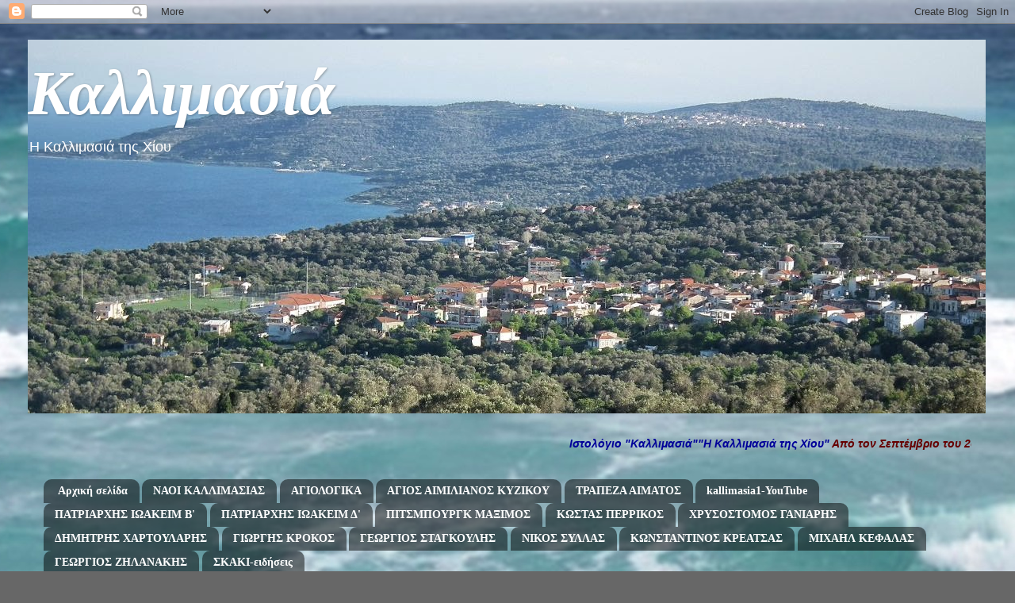

--- FILE ---
content_type: text/html; charset=UTF-8
request_url: https://kallimasia.blogspot.com/2015/11/11.html
body_size: 53773
content:
<!DOCTYPE html>
<html class='v2' dir='ltr' xmlns='http://www.w3.org/1999/xhtml' xmlns:b='http://www.google.com/2005/gml/b' xmlns:data='http://www.google.com/2005/gml/data' xmlns:expr='http://www.google.com/2005/gml/expr'>
<head>
<link href='https://www.blogger.com/static/v1/widgets/335934321-css_bundle_v2.css' rel='stylesheet' type='text/css'/>
<meta content='width=1100' name='viewport'/>
<meta content='text/html; charset=UTF-8' http-equiv='Content-Type'/>
<meta content='blogger' name='generator'/>
<link href='https://kallimasia.blogspot.com/favicon.ico' rel='icon' type='image/x-icon'/>
<link href='http://kallimasia.blogspot.com/2015/11/11.html' rel='canonical'/>
<link rel="alternate" type="application/atom+xml" title="Καλλιμασιά - Atom" href="https://kallimasia.blogspot.com/feeds/posts/default" />
<link rel="alternate" type="application/rss+xml" title="Καλλιμασιά - RSS" href="https://kallimasia.blogspot.com/feeds/posts/default?alt=rss" />
<link rel="service.post" type="application/atom+xml" title="Καλλιμασιά - Atom" href="https://www.blogger.com/feeds/8061392498128147675/posts/default" />

<link rel="alternate" type="application/atom+xml" title="Καλλιμασιά - Atom" href="https://kallimasia.blogspot.com/feeds/5213235076857468661/comments/default" />
<!--Can't find substitution for tag [blog.ieCssRetrofitLinks]-->
<link href='https://blogger.googleusercontent.com/img/b/R29vZ2xl/AVvXsEhIiBAH4HsPWBbvlV0ilZ13jCgIZshkwC-I5f6BtSS-Ba1OubWBRY_UKB5aI2BKfCgWzix4rfLC3XIMD5nZ4AKSE4XE5H5Hyha0iAn8g7BlMyCkQ5l_GJZVWchz0ABQPnptmsJQjBgYg1s/s320/tsai+Dimot+Kall+2015.jpg' rel='image_src'/>
<meta content='http://kallimasia.blogspot.com/2015/11/11.html' property='og:url'/>
<meta content='Τσάι από το Σύλλογο Γονέων Δημοτικού και Νηπίου Καλλιμασιάς την 11η Νοεμβρίου' property='og:title'/>
<meta content='    ' property='og:description'/>
<meta content='https://blogger.googleusercontent.com/img/b/R29vZ2xl/AVvXsEhIiBAH4HsPWBbvlV0ilZ13jCgIZshkwC-I5f6BtSS-Ba1OubWBRY_UKB5aI2BKfCgWzix4rfLC3XIMD5nZ4AKSE4XE5H5Hyha0iAn8g7BlMyCkQ5l_GJZVWchz0ABQPnptmsJQjBgYg1s/w1200-h630-p-k-no-nu/tsai+Dimot+Kall+2015.jpg' property='og:image'/>
<title>Καλλιμασιά: Τσάι από το Σύλλογο Γονέων Δημοτικού και Νηπίου Καλλιμασιάς την 11η Νοεμβρίου</title>
<style id='page-skin-1' type='text/css'><!--
/*-----------------------------------------------
Blogger Template Style
Name:     Picture Window
Designer: Blogger
URL:      www.blogger.com
----------------------------------------------- */
/* Content
----------------------------------------------- */
body {
font: normal normal 15px Arial, Tahoma, Helvetica, FreeSans, sans-serif;
color: #6b6b6b;
background: #676767 url(//2.bp.blogspot.com/-TKzYxpRBdiY/UUedBBkA0nI/AAAAAAAAI4c/BokKhV1st7s/s0/2.JPG) no-repeat fixed top center;
}
html body .region-inner {
min-width: 0;
max-width: 100%;
width: auto;
}
.content-outer {
font-size: 90%;
}
a:link {
text-decoration:none;
color: #c08a42;
}
a:visited {
text-decoration:none;
color: #d3ad7b;
}
a:hover {
text-decoration:underline;
color: #ffa44f;
}
.content-outer {
background: transparent none repeat scroll top left;
-moz-border-radius: 0;
-webkit-border-radius: 0;
-goog-ms-border-radius: 0;
border-radius: 0;
-moz-box-shadow: 0 0 0 rgba(0, 0, 0, .15);
-webkit-box-shadow: 0 0 0 rgba(0, 0, 0, .15);
-goog-ms-box-shadow: 0 0 0 rgba(0, 0, 0, .15);
box-shadow: 0 0 0 rgba(0, 0, 0, .15);
margin: 20px auto;
}
.content-inner {
padding: 0;
}
/* Header
----------------------------------------------- */
.header-outer {
background: transparent none repeat-x scroll top left;
_background-image: none;
color: #ffffff;
-moz-border-radius: 0;
-webkit-border-radius: 0;
-goog-ms-border-radius: 0;
border-radius: 0;
}
.Header img, .Header #header-inner {
-moz-border-radius: 0;
-webkit-border-radius: 0;
-goog-ms-border-radius: 0;
border-radius: 0;
}
.header-inner .Header .titlewrapper,
.header-inner .Header .descriptionwrapper {
padding-left: 0;
padding-right: 0;
}
.Header h1 {
font: italic bold 80px Georgia, Utopia, 'Palatino Linotype', Palatino, serif;;
text-shadow: 1px 1px 3px rgba(0, 0, 0, 0.3);
}
.Header h1 a {
color: #ffffff;
}
.Header .description {
font-size: 130%;
}
/* Tabs
----------------------------------------------- */
.tabs-inner {
margin: .5em 20px 0;
padding: 0;
}
.tabs-inner .section {
margin: 0;
}
.tabs-inner .widget ul {
padding: 0;
background: transparent none repeat scroll bottom;
-moz-border-radius: 0;
-webkit-border-radius: 0;
-goog-ms-border-radius: 0;
border-radius: 0;
}
.tabs-inner .widget li {
border: none;
}
.tabs-inner .widget li a {
display: inline-block;
padding: .5em 1em;
margin-right: .25em;
color: #ffffff;
font: normal bold 14px Georgia, Utopia, 'Palatino Linotype', Palatino, serif;;
-moz-border-radius: 10px 10px 0 0;
-webkit-border-top-left-radius: 10px;
-webkit-border-top-right-radius: 10px;
-goog-ms-border-radius: 10px 10px 0 0;
border-radius: 10px 10px 0 0;
background: transparent url(https://resources.blogblog.com/blogblog/data/1kt/transparent/black50.png) repeat scroll top left;
border-right: 1px solid transparent;
}
.tabs-inner .widget li:first-child a {
padding-left: 1.25em;
-moz-border-radius-topleft: 10px;
-moz-border-radius-bottomleft: 0;
-webkit-border-top-left-radius: 10px;
-webkit-border-bottom-left-radius: 0;
-goog-ms-border-top-left-radius: 10px;
-goog-ms-border-bottom-left-radius: 0;
border-top-left-radius: 10px;
border-bottom-left-radius: 0;
}
.tabs-inner .widget li.selected a,
.tabs-inner .widget li a:hover {
position: relative;
z-index: 1;
background: transparent url(https://resources.blogblog.com/blogblog/data/1kt/transparent/white80.png) repeat scroll bottom;
color: #0000ff;
-moz-box-shadow: 0 0 3px rgba(0, 0, 0, .15);
-webkit-box-shadow: 0 0 3px rgba(0, 0, 0, .15);
-goog-ms-box-shadow: 0 0 3px rgba(0, 0, 0, .15);
box-shadow: 0 0 3px rgba(0, 0, 0, .15);
}
/* Headings
----------------------------------------------- */
h2 {
font: normal bold 100% Georgia, Utopia, 'Palatino Linotype', Palatino, serif;;
text-transform: uppercase;
color: #999999;
margin: .5em 0;
}
/* Main
----------------------------------------------- */
.main-outer {
background: transparent url(https://resources.blogblog.com/blogblog/data/1kt/transparent/white80.png) repeat scroll top left;
-moz-border-radius: 20px 20px 0 0;
-webkit-border-top-left-radius: 20px;
-webkit-border-top-right-radius: 20px;
-webkit-border-bottom-left-radius: 0;
-webkit-border-bottom-right-radius: 0;
-goog-ms-border-radius: 20px 20px 0 0;
border-radius: 20px 20px 0 0;
-moz-box-shadow: 0 1px 3px rgba(0, 0, 0, .15);
-webkit-box-shadow: 0 1px 3px rgba(0, 0, 0, .15);
-goog-ms-box-shadow: 0 1px 3px rgba(0, 0, 0, .15);
box-shadow: 0 1px 3px rgba(0, 0, 0, .15);
}
.main-inner {
padding: 15px 20px 20px;
}
.main-inner .column-center-inner {
padding: 0 0;
}
.main-inner .column-left-inner {
padding-left: 0;
}
.main-inner .column-right-inner {
padding-right: 0;
}
/* Posts
----------------------------------------------- */
h3.post-title {
margin: 0;
font: italic bold 20px Arial, Tahoma, Helvetica, FreeSans, sans-serif;;
}
.comments h4 {
margin: 1em 0 0;
font: italic bold 20px Arial, Tahoma, Helvetica, FreeSans, sans-serif;;
}
.date-header span {
color: #6b6b6b;
}
.post-outer {
background-color: #ffffff;
border: solid 1px #e4e4e4;
-moz-border-radius: 5px;
-webkit-border-radius: 5px;
border-radius: 5px;
-goog-ms-border-radius: 5px;
padding: 15px 20px;
margin: 0 -20px 20px;
}
.post-body {
line-height: 1.4;
font-size: 110%;
position: relative;
}
.post-header {
margin: 0 0 1.5em;
color: #a7a7a7;
line-height: 1.6;
}
.post-footer {
margin: .5em 0 0;
color: #a7a7a7;
line-height: 1.6;
}
#blog-pager {
font-size: 140%
}
#comments .comment-author {
padding-top: 1.5em;
border-top: dashed 1px #ccc;
border-top: dashed 1px rgba(128, 128, 128, .5);
background-position: 0 1.5em;
}
#comments .comment-author:first-child {
padding-top: 0;
border-top: none;
}
.avatar-image-container {
margin: .2em 0 0;
}
/* Comments
----------------------------------------------- */
.comments .comments-content .icon.blog-author {
background-repeat: no-repeat;
background-image: url([data-uri]);
}
.comments .comments-content .loadmore a {
border-top: 1px solid #ffa44f;
border-bottom: 1px solid #ffa44f;
}
.comments .continue {
border-top: 2px solid #ffa44f;
}
/* Widgets
----------------------------------------------- */
.widget ul, .widget #ArchiveList ul.flat {
padding: 0;
list-style: none;
}
.widget ul li, .widget #ArchiveList ul.flat li {
border-top: dashed 1px #ccc;
border-top: dashed 1px rgba(128, 128, 128, .5);
}
.widget ul li:first-child, .widget #ArchiveList ul.flat li:first-child {
border-top: none;
}
.widget .post-body ul {
list-style: disc;
}
.widget .post-body ul li {
border: none;
}
/* Footer
----------------------------------------------- */
.footer-outer {
color:#d4d4d4;
background: transparent url(https://resources.blogblog.com/blogblog/data/1kt/transparent/black50.png) repeat scroll top left;
-moz-border-radius: 0 0 20px 20px;
-webkit-border-top-left-radius: 0;
-webkit-border-top-right-radius: 0;
-webkit-border-bottom-left-radius: 20px;
-webkit-border-bottom-right-radius: 20px;
-goog-ms-border-radius: 0 0 20px 20px;
border-radius: 0 0 20px 20px;
-moz-box-shadow: 0 1px 3px rgba(0, 0, 0, .15);
-webkit-box-shadow: 0 1px 3px rgba(0, 0, 0, .15);
-goog-ms-box-shadow: 0 1px 3px rgba(0, 0, 0, .15);
box-shadow: 0 1px 3px rgba(0, 0, 0, .15);
}
.footer-inner {
padding: 10px 20px 20px;
}
.footer-outer a {
color: #f0caa8;
}
.footer-outer a:visited {
color: #f0cb8a;
}
.footer-outer a:hover {
color: #ffa44f;
}
.footer-outer .widget h2 {
color: #b5b5b5;
}
/* Mobile
----------------------------------------------- */
html body.mobile {
height: auto;
}
html body.mobile {
min-height: 480px;
background-size: 100% auto;
}
.mobile .body-fauxcolumn-outer {
background: transparent none repeat scroll top left;
}
html .mobile .mobile-date-outer, html .mobile .blog-pager {
border-bottom: none;
background: transparent url(https://resources.blogblog.com/blogblog/data/1kt/transparent/white80.png) repeat scroll top left;
margin-bottom: 10px;
}
.mobile .date-outer {
background: transparent url(https://resources.blogblog.com/blogblog/data/1kt/transparent/white80.png) repeat scroll top left;
}
.mobile .header-outer, .mobile .main-outer,
.mobile .post-outer, .mobile .footer-outer {
-moz-border-radius: 0;
-webkit-border-radius: 0;
-goog-ms-border-radius: 0;
border-radius: 0;
}
.mobile .content-outer,
.mobile .main-outer,
.mobile .post-outer {
background: inherit;
border: none;
}
.mobile .content-outer {
font-size: 100%;
}
.mobile-link-button {
background-color: #c08a42;
}
.mobile-link-button a:link, .mobile-link-button a:visited {
color: #ffffff;
}
.mobile-index-contents {
color: #6b6b6b;
}
.mobile .tabs-inner .PageList .widget-content {
background: transparent url(https://resources.blogblog.com/blogblog/data/1kt/transparent/white80.png) repeat scroll bottom;
color: #0000ff;
}
.mobile .tabs-inner .PageList .widget-content .pagelist-arrow {
border-left: 1px solid transparent;
}

--></style>
<style id='template-skin-1' type='text/css'><!--
body {
min-width: 1210px;
}
.content-outer, .content-fauxcolumn-outer, .region-inner {
min-width: 1210px;
max-width: 1210px;
_width: 1210px;
}
.main-inner .columns {
padding-left: 340px;
padding-right: 220px;
}
.main-inner .fauxcolumn-center-outer {
left: 340px;
right: 220px;
/* IE6 does not respect left and right together */
_width: expression(this.parentNode.offsetWidth -
parseInt("340px") -
parseInt("220px") + 'px');
}
.main-inner .fauxcolumn-left-outer {
width: 340px;
}
.main-inner .fauxcolumn-right-outer {
width: 220px;
}
.main-inner .column-left-outer {
width: 340px;
right: 100%;
margin-left: -340px;
}
.main-inner .column-right-outer {
width: 220px;
margin-right: -220px;
}
#layout {
min-width: 0;
}
#layout .content-outer {
min-width: 0;
width: 800px;
}
#layout .region-inner {
min-width: 0;
width: auto;
}
body#layout div.add_widget {
padding: 8px;
}
body#layout div.add_widget a {
margin-left: 32px;
}
--></style>
<style>
    body {background-image:url(\/\/2.bp.blogspot.com\/-TKzYxpRBdiY\/UUedBBkA0nI\/AAAAAAAAI4c\/BokKhV1st7s\/s0\/2.JPG);}
    
@media (max-width: 200px) { body {background-image:url(\/\/2.bp.blogspot.com\/-TKzYxpRBdiY\/UUedBBkA0nI\/AAAAAAAAI4c\/BokKhV1st7s\/w200\/2.JPG);}}
@media (max-width: 400px) and (min-width: 201px) { body {background-image:url(\/\/2.bp.blogspot.com\/-TKzYxpRBdiY\/UUedBBkA0nI\/AAAAAAAAI4c\/BokKhV1st7s\/w400\/2.JPG);}}
@media (max-width: 800px) and (min-width: 401px) { body {background-image:url(\/\/2.bp.blogspot.com\/-TKzYxpRBdiY\/UUedBBkA0nI\/AAAAAAAAI4c\/BokKhV1st7s\/w800\/2.JPG);}}
@media (max-width: 1200px) and (min-width: 801px) { body {background-image:url(\/\/2.bp.blogspot.com\/-TKzYxpRBdiY\/UUedBBkA0nI\/AAAAAAAAI4c\/BokKhV1st7s\/w1200\/2.JPG);}}
/* Last tag covers anything over one higher than the previous max-size cap. */
@media (min-width: 1201px) { body {background-image:url(\/\/2.bp.blogspot.com\/-TKzYxpRBdiY\/UUedBBkA0nI\/AAAAAAAAI4c\/BokKhV1st7s\/w1600\/2.JPG);}}
  </style>
<link href='https://www.blogger.com/dyn-css/authorization.css?targetBlogID=8061392498128147675&amp;zx=d648b5f9-f277-4296-bbff-cc2f11502342' media='none' onload='if(media!=&#39;all&#39;)media=&#39;all&#39;' rel='stylesheet'/><noscript><link href='https://www.blogger.com/dyn-css/authorization.css?targetBlogID=8061392498128147675&amp;zx=d648b5f9-f277-4296-bbff-cc2f11502342' rel='stylesheet'/></noscript>
<meta name='google-adsense-platform-account' content='ca-host-pub-1556223355139109'/>
<meta name='google-adsense-platform-domain' content='blogspot.com'/>

</head>
<body class='loading variant-open'>
<div class='navbar section' id='navbar' name='Navbar'><div class='widget Navbar' data-version='1' id='Navbar1'><script type="text/javascript">
    function setAttributeOnload(object, attribute, val) {
      if(window.addEventListener) {
        window.addEventListener('load',
          function(){ object[attribute] = val; }, false);
      } else {
        window.attachEvent('onload', function(){ object[attribute] = val; });
      }
    }
  </script>
<div id="navbar-iframe-container"></div>
<script type="text/javascript" src="https://apis.google.com/js/platform.js"></script>
<script type="text/javascript">
      gapi.load("gapi.iframes:gapi.iframes.style.bubble", function() {
        if (gapi.iframes && gapi.iframes.getContext) {
          gapi.iframes.getContext().openChild({
              url: 'https://www.blogger.com/navbar/8061392498128147675?po\x3d5213235076857468661\x26origin\x3dhttps://kallimasia.blogspot.com',
              where: document.getElementById("navbar-iframe-container"),
              id: "navbar-iframe"
          });
        }
      });
    </script><script type="text/javascript">
(function() {
var script = document.createElement('script');
script.type = 'text/javascript';
script.src = '//pagead2.googlesyndication.com/pagead/js/google_top_exp.js';
var head = document.getElementsByTagName('head')[0];
if (head) {
head.appendChild(script);
}})();
</script>
</div></div>
<div class='body-fauxcolumns'>
<div class='fauxcolumn-outer body-fauxcolumn-outer'>
<div class='cap-top'>
<div class='cap-left'></div>
<div class='cap-right'></div>
</div>
<div class='fauxborder-left'>
<div class='fauxborder-right'></div>
<div class='fauxcolumn-inner'>
</div>
</div>
<div class='cap-bottom'>
<div class='cap-left'></div>
<div class='cap-right'></div>
</div>
</div>
</div>
<div class='content'>
<div class='content-fauxcolumns'>
<div class='fauxcolumn-outer content-fauxcolumn-outer'>
<div class='cap-top'>
<div class='cap-left'></div>
<div class='cap-right'></div>
</div>
<div class='fauxborder-left'>
<div class='fauxborder-right'></div>
<div class='fauxcolumn-inner'>
</div>
</div>
<div class='cap-bottom'>
<div class='cap-left'></div>
<div class='cap-right'></div>
</div>
</div>
</div>
<div class='content-outer'>
<div class='content-cap-top cap-top'>
<div class='cap-left'></div>
<div class='cap-right'></div>
</div>
<div class='fauxborder-left content-fauxborder-left'>
<div class='fauxborder-right content-fauxborder-right'></div>
<div class='content-inner'>
<header>
<div class='header-outer'>
<div class='header-cap-top cap-top'>
<div class='cap-left'></div>
<div class='cap-right'></div>
</div>
<div class='fauxborder-left header-fauxborder-left'>
<div class='fauxborder-right header-fauxborder-right'></div>
<div class='region-inner header-inner'>
<div class='header section' id='header' name='Κεφαλίδα'><div class='widget Header' data-version='1' id='Header1'>
<div id='header-inner' style='background-image: url("https://blogger.googleusercontent.com/img/b/R29vZ2xl/AVvXsEinSCaQaLVb9a5rSZtzsmCS2EBuMrDY9mWyerabZ2Arev2YovQv3EtYJDCt-FkNrT1ihuf-iwW10H67SUJdE4VuWjy6ZgoGGs4hvgm_l4hvls1WwT4HOng2MvVxlG81f_EXfOmgQIumCFFN/s1600/kallimasia2.jpg"); background-position: left; min-height: 471px; _height: 471px; background-repeat: no-repeat; '>
<div class='titlewrapper' style='background: transparent'>
<h1 class='title' style='background: transparent; border-width: 0px'>
<a href='https://kallimasia.blogspot.com/'>
Καλλιμασιά
</a>
</h1>
</div>
<div class='descriptionwrapper'>
<p class='description'><span>Η Καλλιμασιά της Χίου</span></p>
</div>
</div>
</div></div>
</div>
</div>
<div class='header-cap-bottom cap-bottom'>
<div class='cap-left'></div>
<div class='cap-right'></div>
</div>
</div>
</header>
<div class='tabs-outer'>
<div class='tabs-cap-top cap-top'>
<div class='cap-left'></div>
<div class='cap-right'></div>
</div>
<div class='fauxborder-left tabs-fauxborder-left'>
<div class='fauxborder-right tabs-fauxborder-right'></div>
<div class='region-inner tabs-inner'>
<div class='tabs no-items section' id='crosscol' name='Σε όλες τις στήλες'></div>
<div class='tabs section' id='crosscol-overflow' name='Cross-Column 2'><div class='widget HTML' data-version='1' id='HTML12'>
<div class='widget-content'>
<blockquote style="font-weight: normal;"><blockquote></blockquote></blockquote><span><marquee behavior="scroll" direction="left"><span><span style="font-style: italic;"><b><span><span =""  style="color:#000099;">Ιστολόγιο "Καλλιμασιά""Η Καλλιμασιά της Χίου"</span><span =""  style="color:#660000;"> Από τον Σεπτέμβριο του 2008. </span> </span><span><span><span =""  style="color:#000099;"><span></span> </span><span =""  style="color:#cc6600;"><span></span><span></span></span></span></span></b></span></span></marquee></span>
</div>
<div class='clear'></div>
</div><div class='widget PageList' data-version='1' id='PageList1'>
<h2>Σελίδες</h2>
<div class='widget-content'>
<ul>
<li>
<a href='https://kallimasia.blogspot.com/'>Αρχική σελίδα</a>
</li>
<li>
<a href='http://kallimasia.blogspot.com/p/blog-page_02.html'>ΝΑΟΙ ΚΑΛΛΙΜΑΣΙΑΣ</a>
</li>
<li>
<a href='https://kallimasia.blogspot.com/p/blog-page_60.html'>ΑΓΙΟΛΟΓΙΚΑ</a>
</li>
<li>
<a href='http://kallimasia.blogspot.com/p/blog-page_14.html'>ΑΓΙΟΣ ΑΙΜΙΛΙΑΝΟΣ ΚΥΖΙΚΟΥ</a>
</li>
<li>
<a href='http://kallimasia.blogspot.com/p/blog-page.html'>ΤΡΑΠΕΖΑ ΑΙΜΑΤΟΣ</a>
</li>
<li>
<a href="//www.youtube.com/user/kallimasia1?feature=results_main">kallimasia1-YouTube</a>
</li>
<li>
<a href='http://kallimasia.blogspot.com/p/blog-page_34.html'>ΠΑΤΡΙΑΡΧΗΣ ΙΩΑΚΕΙΜ Β'</a>
</li>
<li>
<a href='http://kallimasia.blogspot.com/p/blog-page_30.html'>ΠΑΤΡΙΑΡΧΗΣ ΙΩΑΚΕΙΜ Δ'</a>
</li>
<li>
<a href='https://kallimasia.blogspot.com/p/blog-page_22.html'>ΠΙΤΣΜΠΟΥΡΓΚ ΜΑΞΙΜΟΣ</a>
</li>
<li>
<a href='http://kallimasia.blogspot.com/p/blog-page_4.html'>ΚΩΣΤΑΣ ΠΕΡΡΙΚΟΣ</a>
</li>
<li>
<a href='http://kallimasia.blogspot.com/p/blog-page_28.html'>ΧΡΥΣΟΣΤΟΜΟΣ ΓΑΝΙΑΡΗΣ</a>
</li>
<li>
<a href='http://kallimasia.blogspot.com/p/blog-page_5.html'>ΔΗΜΗΤΡΗΣ ΧΑΡΤΟΥΛΑΡΗΣ</a>
</li>
<li>
<a href='http://kallimasia.blogspot.com/p/blog-page_17.html'>ΓΙΩΡΓΗΣ ΚΡΟΚΟΣ</a>
</li>
<li>
<a href='http://kallimasia.blogspot.com/p/blog-page_52.html'>ΓΕΩΡΓΙΟΣ ΣΤΑΓΚΟΥΛΗΣ</a>
</li>
<li>
<a href='http://kallimasia.blogspot.com/p/blog-page_26.html'>ΝΙΚΟΣ ΣΥΛΛΑΣ</a>
</li>
<li>
<a href='http://kallimasia.blogspot.com/p/blog-page_3.html'>ΚΩΝΣΤΑΝΤΙΝΟΣ ΚΡΕΑΤΣΑΣ</a>
</li>
<li>
<a href='https://kallimasia.blogspot.com/p/blog-page_36.html'>ΜΙΧΑΗΛ ΚΕΦΑΛΑΣ</a>
</li>
<li>
<a href='https://kallimasia.blogspot.com/p/blog-page_47.html'>ΓΕΩΡΓΙΟΣ ΖΗΛΑΝΑΚΗΣ</a>
</li>
<li>
<a href='http://kallimasia.blogspot.com/p/blog-page_31.html'>ΣΚΑΚΙ-ειδήσεις</a>
</li>
</ul>
<div class='clear'></div>
</div>
</div></div>
</div>
</div>
<div class='tabs-cap-bottom cap-bottom'>
<div class='cap-left'></div>
<div class='cap-right'></div>
</div>
</div>
<div class='main-outer'>
<div class='main-cap-top cap-top'>
<div class='cap-left'></div>
<div class='cap-right'></div>
</div>
<div class='fauxborder-left main-fauxborder-left'>
<div class='fauxborder-right main-fauxborder-right'></div>
<div class='region-inner main-inner'>
<div class='columns fauxcolumns'>
<div class='fauxcolumn-outer fauxcolumn-center-outer'>
<div class='cap-top'>
<div class='cap-left'></div>
<div class='cap-right'></div>
</div>
<div class='fauxborder-left'>
<div class='fauxborder-right'></div>
<div class='fauxcolumn-inner'>
</div>
</div>
<div class='cap-bottom'>
<div class='cap-left'></div>
<div class='cap-right'></div>
</div>
</div>
<div class='fauxcolumn-outer fauxcolumn-left-outer'>
<div class='cap-top'>
<div class='cap-left'></div>
<div class='cap-right'></div>
</div>
<div class='fauxborder-left'>
<div class='fauxborder-right'></div>
<div class='fauxcolumn-inner'>
</div>
</div>
<div class='cap-bottom'>
<div class='cap-left'></div>
<div class='cap-right'></div>
</div>
</div>
<div class='fauxcolumn-outer fauxcolumn-right-outer'>
<div class='cap-top'>
<div class='cap-left'></div>
<div class='cap-right'></div>
</div>
<div class='fauxborder-left'>
<div class='fauxborder-right'></div>
<div class='fauxcolumn-inner'>
</div>
</div>
<div class='cap-bottom'>
<div class='cap-left'></div>
<div class='cap-right'></div>
</div>
</div>
<!-- corrects IE6 width calculation -->
<div class='columns-inner'>
<div class='column-center-outer'>
<div class='column-center-inner'>
<div class='main section' id='main' name='Κύριος'><div class='widget Blog' data-version='1' id='Blog1'>
<div class='blog-posts hfeed'>

          <div class="date-outer">
        
<h2 class='date-header'><span>Τρίτη 3 Νοεμβρίου 2015</span></h2>

          <div class="date-posts">
        
<div class='post-outer'>
<div class='post hentry uncustomized-post-template' itemprop='blogPost' itemscope='itemscope' itemtype='http://schema.org/BlogPosting'>
<meta content='https://blogger.googleusercontent.com/img/b/R29vZ2xl/AVvXsEhIiBAH4HsPWBbvlV0ilZ13jCgIZshkwC-I5f6BtSS-Ba1OubWBRY_UKB5aI2BKfCgWzix4rfLC3XIMD5nZ4AKSE4XE5H5Hyha0iAn8g7BlMyCkQ5l_GJZVWchz0ABQPnptmsJQjBgYg1s/s320/tsai+Dimot+Kall+2015.jpg' itemprop='image_url'/>
<meta content='8061392498128147675' itemprop='blogId'/>
<meta content='5213235076857468661' itemprop='postId'/>
<a name='5213235076857468661'></a>
<h3 class='post-title entry-title' itemprop='name'>
Τσάι από το Σύλλογο Γονέων Δημοτικού και Νηπίου Καλλιμασιάς την 11η Νοεμβρίου
</h3>
<div class='post-header'>
<div class='post-header-line-1'></div>
</div>
<div class='post-body entry-content' id='post-body-5213235076857468661' itemprop='description articleBody'>
<div dir="ltr" style="text-align: left;" trbidi="on">
<div class="separator" style="clear: both; text-align: center;">
<a href="https://blogger.googleusercontent.com/img/b/R29vZ2xl/AVvXsEhIiBAH4HsPWBbvlV0ilZ13jCgIZshkwC-I5f6BtSS-Ba1OubWBRY_UKB5aI2BKfCgWzix4rfLC3XIMD5nZ4AKSE4XE5H5Hyha0iAn8g7BlMyCkQ5l_GJZVWchz0ABQPnptmsJQjBgYg1s/s1600/tsai+Dimot+Kall+2015.jpg" imageanchor="1" style="margin-left: 1em; margin-right: 1em;"><img border="0" height="141" src="https://blogger.googleusercontent.com/img/b/R29vZ2xl/AVvXsEhIiBAH4HsPWBbvlV0ilZ13jCgIZshkwC-I5f6BtSS-Ba1OubWBRY_UKB5aI2BKfCgWzix4rfLC3XIMD5nZ4AKSE4XE5H5Hyha0iAn8g7BlMyCkQ5l_GJZVWchz0ABQPnptmsJQjBgYg1s/s320/tsai+Dimot+Kall+2015.jpg" width="320" /></a></div>
<br /></div>
<div style='clear: both;'></div>
</div>
<div class='post-footer'>
<div class='post-footer-line post-footer-line-1'>
<span class='post-author vcard'>
Αναρτήθηκε από
<span class='fn' itemprop='author' itemscope='itemscope' itemtype='http://schema.org/Person'>
<meta content='https://www.blogger.com/profile/07376109594331964263' itemprop='url'/>
<a class='g-profile' href='https://www.blogger.com/profile/07376109594331964263' rel='author' title='author profile'>
<span itemprop='name'>π. Γεώργιος Κωνσταντίνου</span>
</a>
</span>
</span>
<span class='post-timestamp'>
στις
<meta content='http://kallimasia.blogspot.com/2015/11/11.html' itemprop='url'/>
<a class='timestamp-link' href='https://kallimasia.blogspot.com/2015/11/11.html' rel='bookmark' title='permanent link'><abbr class='published' itemprop='datePublished' title='2015-11-03T21:29:00+02:00'>9:29&#8239;μ.μ.</abbr></a>
</span>
<span class='post-comment-link'>
</span>
<span class='post-icons'>
<span class='item-control blog-admin pid-1029977444'>
<a href='https://www.blogger.com/post-edit.g?blogID=8061392498128147675&postID=5213235076857468661&from=pencil' title='Επεξεργασία ανάρτησης'>
<img alt='' class='icon-action' height='18' src='https://resources.blogblog.com/img/icon18_edit_allbkg.gif' width='18'/>
</a>
</span>
</span>
<div class='post-share-buttons goog-inline-block'>
<a class='goog-inline-block share-button sb-email' href='https://www.blogger.com/share-post.g?blogID=8061392498128147675&postID=5213235076857468661&target=email' target='_blank' title='Αποστολή με μήνυμα ηλεκτρονικού ταχυδρομείου
'><span class='share-button-link-text'>Αποστολή με μήνυμα ηλεκτρονικού ταχυδρομείου
</span></a><a class='goog-inline-block share-button sb-blog' href='https://www.blogger.com/share-post.g?blogID=8061392498128147675&postID=5213235076857468661&target=blog' onclick='window.open(this.href, "_blank", "height=270,width=475"); return false;' target='_blank' title='BlogThis!'><span class='share-button-link-text'>BlogThis!</span></a><a class='goog-inline-block share-button sb-twitter' href='https://www.blogger.com/share-post.g?blogID=8061392498128147675&postID=5213235076857468661&target=twitter' target='_blank' title='Κοινοποίηση στο X'><span class='share-button-link-text'>Κοινοποίηση στο X</span></a><a class='goog-inline-block share-button sb-facebook' href='https://www.blogger.com/share-post.g?blogID=8061392498128147675&postID=5213235076857468661&target=facebook' onclick='window.open(this.href, "_blank", "height=430,width=640"); return false;' target='_blank' title='Μοιραστείτε το στο Facebook'><span class='share-button-link-text'>Μοιραστείτε το στο Facebook</span></a><a class='goog-inline-block share-button sb-pinterest' href='https://www.blogger.com/share-post.g?blogID=8061392498128147675&postID=5213235076857468661&target=pinterest' target='_blank' title='Κοινοποίηση στο Pinterest'><span class='share-button-link-text'>Κοινοποίηση στο Pinterest</span></a>
</div>
</div>
<div class='post-footer-line post-footer-line-2'>
<span class='post-labels'>
Ετικέτες
<a href='https://kallimasia.blogspot.com/search/label/%CE%91%CE%BD%CE%B1%CE%BA%CE%BF%CE%B9%CE%BD%CF%8E%CF%83%CE%B5%CE%B9%CF%82' rel='tag'>Ανακοινώσεις</a>
</span>
</div>
<div class='post-footer-line post-footer-line-3'>
<span class='post-location'>
</span>
</div>
</div>
</div>
<div class='comments' id='comments'>
<a name='comments'></a>
<h4>Δεν υπάρχουν σχόλια:</h4>
<div id='Blog1_comments-block-wrapper'>
<dl class='avatar-comment-indent' id='comments-block'>
</dl>
</div>
<p class='comment-footer'>
<a href='https://www.blogger.com/comment/fullpage/post/8061392498128147675/5213235076857468661' onclick=''>Δημοσίευση σχολίου</a>
</p>
</div>
</div>

        </div></div>
      
</div>
<div class='blog-pager' id='blog-pager'>
<span id='blog-pager-newer-link'>
<a class='blog-pager-newer-link' href='https://kallimasia.blogspot.com/2015/11/blog-post.html' id='Blog1_blog-pager-newer-link' title='Νεότερη ανάρτηση'>Νεότερη ανάρτηση</a>
</span>
<span id='blog-pager-older-link'>
<a class='blog-pager-older-link' href='https://kallimasia.blogspot.com/2015/11/2015.html' id='Blog1_blog-pager-older-link' title='Παλαιότερη Ανάρτηση'>Παλαιότερη Ανάρτηση</a>
</span>
<a class='home-link' href='https://kallimasia.blogspot.com/'>Αρχική σελίδα</a>
</div>
<div class='clear'></div>
<div class='post-feeds'>
<div class='feed-links'>
Εγγραφή σε:
<a class='feed-link' href='https://kallimasia.blogspot.com/feeds/5213235076857468661/comments/default' target='_blank' type='application/atom+xml'>Σχόλια ανάρτησης (Atom)</a>
</div>
</div>
</div><div class='widget Image' data-version='1' id='Image32'>
<div class='widget-content'>
<img alt='' height='330' id='Image32_img' src='https://blogger.googleusercontent.com/img/b/R29vZ2xl/AVvXsEidvqqP61Fmzi7WSBZ8Ne8Ytv-Vq8yNCT4zN6vyTTWZ8dFMJ4H8TcMA5o9cU3agWP0Od1EUZ7Sti7plMv6Yn6znKwi0YZ4O9p7CmLIYW5yMoSIKH42Lcpf5f2x_7AxmbU7iRntP3cbYN1s/s330/Koimisi+Theotokou+a.jpg' width='297'/>
<br/>
</div>
<div class='clear'></div>
</div><div class='widget Text' data-version='1' id='Text2'>
<h2 class='title'>ΙΕΡΟΣ ΕΝΟΡΙΑΚΟΣ ΝΑΟΣ ΚΟΙΜΗΣΕΩΣ ΘΕΟΤΟΚΟΥ ΚΑΛΛΙΜΑΣΙΑΣ</h2>
<div class='widget-content'>
<span style="font-weight: normal;"><strong>Ταχυδρομική Διεύθυνση</strong><br /></span><strong style="font-weight: normal;">Καλλιμασιά, 821 00 ΧΙΟΣ<br /></strong><span style="font-weight: normal;"><strong>Τηλέφωνα</strong><br /></span><strong style="font-weight: normal;">2271051324</strong><strong style="font-weight: normal;"><br /></strong><span style="font-weight: normal;"><strong>Φαξ</strong><br /></span><strong style="font-weight: normal;">22710<span style="font-weight: normal;">51324</span><br /></strong><span style="color: rgb(204 , 102 , 0); font-weight: normal;"><strong><br /></strong></span><div><span style="font-weight: normal;"><strong>Ιστολόγια (Blogs)</strong><br /></span><span style="font-weight: normal;"><strong><a href="http://kallimasia.blogspot.com/"><span>kallimasia.blogspot.com</span></a> </strong></span><div style="font-weight: normal;"><span style="font-weight: normal;"><strong><a href="http://koimisikallimasia.blogspot.com/"><span>koimisikallimasia.blogspot.com</span></a><br /></strong></span><span><strong style="color: #cc6600; font-weight: normal;"><br /></strong></span></div><div><span><b>Ηλεκτρονικό ταχυδρομείο<br /></b></span><span style="font-weight: normal;"><b></b></span><a href="mailto:kallimasiachios@yahoo.gr" style="font-weight: normal;"><strong><span =""  style="color:#660000;">kallimasiachios@yahoo.gr</span></strong></a><br /><a href="mailto:panagiakallim@in.gr" style="font-weight: normal;"><span style="color: #000066;"><strong>panagiakallim@in.gr</strong></span></a> </div></div>
</div>
<div class='clear'></div>
</div><div class='widget Text' data-version='1' id='Text15'>
<h2 class='title'>ΕΚΚΛΗΣΙΑΣΤΙΚΟ ΣΥΜΒΟΥΛΙΟ</h2>
<div class='widget-content'>
<em style="font-style: normal;"><b><span =""  style="color:#990000;">1/1/2023 - 31/12/2025</span></b></em><br /><strong style="font-style: normal; font-weight: normal;"><br /></strong><div style="font-weight: normal;"><div    style="text-align: justify;font-family:&quot;;font-size:15px;color:white;"><span style="font-family:&quot;;">Πρωτοπρεσβύτερος Γεώργιος Κωνσταντίνου, Πρόεδρος</span></div><div    style="text-align: justify;font-family:&quot;;font-size:15px;color:white;"><span style="font-family:&quot;;"><b><span =""  style="color:#7f6000;"><br /></span></b></span></div><div    style="text-align: justify;font-family:&quot;;font-size:15px;color:white;"><span style="font-family:&quot;;">Παντελής Ν. Νεαμονίτης, Αντιπρόεδρος</span></div><div    style="text-align: justify;font-family:&quot;;font-size:15px;color:white;"><span style="font-family:&quot;;"><b><span =""  style="color:#7f6000;"><br /></span></b></span></div><div    style="text-align: justify;font-family:&quot;;font-size:15px;color:white;"><span style="font-family:&quot;;">Αιμιλιανός Κ. Ευαγγελινός, Γραμματέας</span></div><div    style="text-align: justify;font-family:&quot;;font-size:15px;color:white;"><span style="font-family:&quot;;"><b><span =""  style="color:#7f6000;"><br /></span></b></span></div><div    style="text-align: justify;font-family:&quot;;font-size:15px;color:white;"><span style="font-family:&quot;;">Γεώργιος Αρ. Γιαννούμης, Ταμίας</span></div><div    style="text-align: justify;font-family:&quot;;font-size:15px;color:white;"><span style="font-family:&quot;;"><b><span =""  style="color:#7f6000;"><br /></span></b></span></div><div    style="text-align: justify;font-family:&quot;;font-size:15px;color:white;"><span style="font-family:&quot;;">Κωνσταντίνος Δ. Γιαλούσης, Μέλος</span></div><div style="font-style: normal;"><blockquote></blockquote><br /></div></div>
</div>
<div class='clear'></div>
</div><div class='widget Text' data-version='1' id='Text14'>
<h2 class='title'>ΕΝΟΡΙΑΚΟ ΦΙΛΟΠΤΩΧΟ ΤΑΜΕΙΟ</h2>
<div class='widget-content'>
<strong style="font-style: normal;"><span ="" class="Apple-style-span"  style="color:#990000;">Διοικούσα Επιτροπή</span></strong> (Η θητεία λήγει στις 31/12/2025)<br /><div style="font-style: normal; font-weight: normal;"><span =""  style="font-size:100%;"><br /></span></div><div style="font-weight: normal;"><span =""  style="font-size:100%;">Πρωτοπρεσβύτερος Γεώργιος Κωνσταντίνου, Πρόεδρος</span></div><div><span =""  style="font-size:100%;">Ελένη Φραντζέσκου, Ταμίας</span></div><div><span =""  style="font-size:100%;">Πλουμή Ευαγγελινού, Γραμματέας</span></div><div><span =""  style="font-size:100%;">Κωνσταντίνος Γιαλούσης, Μέλος</span></div><div><span =""  style="font-size:100%;">Διαμάντω Παντελούκα, Μέλος</span></div><div><span =""  style="font-size:100%;">Παρασκευή Ακρατοπούλου, Μέλος</span></div><div><span =""  style="font-size:100%;">Ευθυμία Κουκούλη, Μέλος</span></div><div style="font-style: normal;"><span =""  style="font-size:100%;"><br /></span></div><div style="font-style: normal;"><em style="font-weight: normal;">Το Ε.Φ.Τ., που συστάθηκε την 1η &#8211; 11-1994, συνεχίζει, με τη βοήθεια του Θεού, την προσπάθεια για συστηματικότερη οργάνωση του φιλανθρωπικού και ευρύτερα κοινωνικού έργου της τοπικής μας εκκλησίας και θεωρεί προς την κατεύθυνση αυτή αυτονόητη τη συνεργασία με όλους τους φορείς. </em><br /></div>
</div>
<div class='clear'></div>
</div><div class='widget Text' data-version='1' id='Text16'>
<h2 class='title'>ΕΚΚΛΗΣΙΑΣΤΙΚΟ ΜΟΥΣΕΙΟ</h2>
<div class='widget-content'>
<span style="font-size: 100%;">ΚΑΝΟΝΙΣΜΟΣ υπ' αριθ. </span><strong style="font-size: 100%;">105/1998</strong><span style="font-size: 100%;"> της Ιεράς Συνόδου της Εκκλησίας της Ελλάδος </span><blockquote style="font-size: 100%;"></blockquote><span style="font-size: 100%;">Πρωτοπρεσβύτερος Γεώργιος Κωνσταντίνου, Πρόεδρος</span><br /><span style="font-size: 100%;">Νικόλαος Ι. Ανδρεάδης, Ταμίας</span><div style="font-size: 100%;">Γεώργιος Αρ. Γιαννούμης, Γραμματέας</div><div style="font-size: 100%;">Παντελής Ν. Νεαμονίτης, Μέλος<br />Κωνσταντίνος Γ. Σταμούλης, Μέλος</div><div style="font-size: 100%;"><div><em><br /></em></div><div><em>Θητεία: 1/1/2023 - 31/12/2025</em></div><div><em><br /></em></div><div><em><a href="https://drive.google.com/file/d/1xb_qtLZTgfVbtA_8X7I2O7tW-YpJg5Nv/view">Κανονισμός Λειτουργίας (ΦΕΚ)</a></em></div></div>
</div>
<div class='clear'></div>
</div><div class='widget Text' data-version='1' id='Text9'>
<h2 class='title'>ΙΔΡΥΜΑ ΠΝΕΥΜΑΤΙΚΗΣ ΚΑΙ ΚΟΙΝΩΝΙΚΗΣ ΔΙΑΚΟΝΙΑΣ ΚΑΛΛΙΜΑΣΙΑΣ ΧΙΟΥ "ΑΓΙΟΣ ΑΙΜΙΛΙΑΝΟΣ Ο ΟΜΟΛΟΓΗΤΗΣ"</h2>
<div class='widget-content'>
<strong style="font-weight: normal;"><span =""  style="color:#660000;">Έναρξη:</span> 11/5/2000 (Φ.Ε.Κ. Β&#900; 625/11-5-2000)</strong><strong style="font-weight: normal;"> <blockquote><strong></strong></blockquote><span =""  style="color:#000099;">Διοικητικό Συμβούλιο</span> (1/1/2023 - 31/12/2025)</strong><br /><strong style="font-weight: normal;"><span =""  style="color:#660000;"><br /></span></strong><div><strong style="font-weight: normal;"><span =""  style="color:#660000;">Πρόεδρος:</span></strong> ο Σεβασμιώτατος Μητροπολίτης Χίου, Ψαρών και Οινουσσών κ. Μάρκος<br /><strong style="font-weight: normal;"><span =""  style="color:#660000;">Αντιπρόεδρος: </span></strong>Πρωτοπρεσβύτερος Γεώργιος Κωνσταντίνου<br /><strong style="font-weight: normal;"><span =""  style="color:#660000;">Γραμματέας:</span></strong> Λεμονιά Ανδρεάδου<br /><strong style="font-weight: normal;"><span =""  style="color:#660000;">Ταμίας:</span></strong> Αιμιλιανός Ευαγγελινός<br /><span =""><b style="color: #660000; font-weight: normal;">Μέλη: </b>Γεώργιος Γιαννούμης, Κωνσταντίνος Μίχαλος, Κωνσταντίνος Αχ. Συράκης</span><div style="font-weight: normal;"><br /></div></div><div style="font-weight: normal;"><span>Πρώτος Πρόεδρος του Ιδρύματος:</span></div><div style="font-weight: normal;">Ο αοίδιμος Μητροπολίτης Χίου κυρός Διονύσιος (2001-2011)</div>
</div>
<div class='clear'></div>
</div><div class='widget Text' data-version='1' id='Text1'>
<h2 class='title'>ΙΕΡΑ ΜΟΝΗ ΚΟΙΜΗΣΕΩΣ ΘΕΟΤΟΚΟΥ ΠΛΑΚΙΔΙΩΤΙΣΣΗΣ ΚΑΛΛΙΜΑΣΙΑΣ</h2>
<div class='widget-content'>
<em style="font-weight: normal;"><span =""  style="color:#660000;"><strong>Απόφασις 3502/31.12.2013 Μητροπολιτικού Συμβουλίου Ιεράς Μητροπόλεως Χίου.<br /></strong></span></em>Πρωτοπρεσβύτερος Γεώργιος Κωνσταντίνου<br />(<em style="font-weight: normal;">Αρμοδιότητες Ηγουμενοσυμβουλίου</em>)<div style="font-weight: normal;"><br /><strong><span =""  style="color:#000099;">Εκκλησιαστική Επιτροπή Ιεράς Μονής (περιόδου 1.1.2023 - 31.12.2025)</span></strong></div><div style="font-weight: normal;"><strong><span></span></strong><span class="Apple-style-span"><b><br /></b></span>Πρωτοπρεσβύτερος Γεώργιος Κωνσταντίνου, Πρόεδρος<br />Θεοδώρα Μαυράκη, Αντιπρόεδρος</div><div>Διονύσιος Μελαχροινούδης, Ταμίας<br />Ευθυμία Κουκούλη, Γραμματέας</div><div><span style="font-size: 100%;">Διαμάντω Παντελούκα, Μέλος</span></div><div>Κωνσταντίνος Γκαραγκούνης, Μέλος</div><div>Ιωάννης Κουτσογιάννης, Μέλος</div>
</div>
<div class='clear'></div>
</div><div class='widget HTML' data-version='1' id='HTML22'>
<h2 class='title'>Καλλιμασιά χωριό μου.</h2>
<div class='widget-content'>
<iframe title="YouTube video player" class="youtube-player" type="text/html" width="560" height="345" src="//www.youtube.com/embed/5EnfIC74lwg" frameborder="0"></iframe>
</div>
<div class='clear'></div>
</div><div class='widget TextList' data-version='1' id='TextList8'>
<h2>Οικουμενικός Πατριάρχης Ιωακείμ Β&#900; (ο Κοκκώδης)</h2>
<div class='widget-content'>
<ul>
<li><A href="http://openarchives.gr/view/204044" target=_new>Αι δωρεαί του αείμνηστου Πατριάρχου Ιωακείμ του Β&#8217; </A></li>
<li><A href="http://www.ec-patr.org/list/index.php?lang=gr&amp;id=306" target=_new>Ἰωακεὶμ Β&#8189; Βίος, τὸ α&#8189; 4 Ὀκτ. 1860 - 9 Ἰουλίου (18 Αύγ.) 1863 Τὸ β&#8189;: 23 Νοεμβρίου 1873 - 4 Αὐγ. 1878 Βασιλείου Σταυρίδη*</A></li>
<li><A href="http://www2.egiklopedia.gr/imeportal/Forms/fLemmaBody.aspx?lemmaid=4629" target=_new>Ο Πατριάρχης Ιωακείμ Β&#900; Εγκυκλοπαίδεια Μείζονος Ελληνισμού </A></li>
<li><A href="http://el.wikipedia.org/wiki/%CE%A0%CE%B1%CF%84%CF%81%CE%B9%CE%AC%CF%81%CF%87%CE%B7%CF%82_%CE%99%CF%89%CE%B1%CE%BA%CE%B5%CE%AF%CE%BC_%CE%92%CE%84" target=_new>Πατριάρχης Ιωακείμ B&#900; Από τη Βικιπαίδεια</A></li>
<li><A href="http://www.hellenica.de/Griechenland/Religion/GR/PatriarchisIoakeimII.html" target=_new>Patriarchis Ioakeim II </A></li>
</ul>
<div class='clear'></div>
</div>
</div><div class='widget TextList' data-version='1' id='TextList9'>
<h2>Οικουμενικός Πατριάρχης Ιωακείμ Δ&#900; (ο Κρουσουλούδης)</h2>
<div class='widget-content'>
<ul>
<li><A href="http://kallimasia.blogspot.com/2008/09/blog-post_14.html" target=_new>Ιωακείμ Δ&#900; (Κρουσουλούδης) Πατριάρχης Κωνσταντινουπόλεως </A></li>
<li><A href="http://www.ec-patr.org/list/index.php?lang=gr&amp;id=312" target=_new>Ἰωακεὶμ Δ&#8189; (Βασιλείου Σταυρίδη)</A></li>
<li><A href="http://el.wikipedia.org/wiki/%CE%A0%CE%B1%CF%84%CF%81%CE%B9%CE%AC%CF%81%CF%87%CE%B7%CF%82_%CE%99%CF%89%CE%B1%CE%BA%CE%B5%CE%AF%CE%BC_%CE%94%CE%84" target=_new>Πατριάρχης Ιωακείμ Δ&#900; Από τη Βικιπαίδεια </A></li>
</ul>
<div class='clear'></div>
</div>
</div><div class='widget Image' data-version='1' id='Image48'>
<h2>Αεροπόρος Κώστας Περρίκος</h2>
<div class='widget-content'>
<a href='http://kallimasia.blogspot.com/2009/01/blog-post_21.html'>
<img alt='Αεροπόρος Κώστας Περρίκος' height='230' id='Image48_img' src='//2.bp.blogspot.com/_86K2us7JvjQ/SXd05uHyP6I/AAAAAAAABC4/JEJ1VbZ6rLU/S230/001+-+%CE%9A.+%CE%A0%CE%95%CE%A1%CE%A1%CE%99%CE%9A%CE%9F%CE%A3.jpg' width='146'/>
</a>
<br/>
<span class='caption'>&#171;Άξιος της Πατρίδος&#187;</span>
</div>
<div class='clear'></div>
</div><div class='widget TextList' data-version='1' id='TextList15'>
<h2>Κώστας Περρίκος</h2>
<div class='widget-content'>
<ul>
<li><a href="http://archive.alithia.gr/newspaper/2005/17092005/17092005,12121.html" target="_new">&#171;Πρωτάγγελος της Eυρώπης&#187; ο Kώστας Περρίκος </a></li>
<li><a href="http://www.kallithea.gr/Default.aspx?pid=147&amp;la=1&amp;newid=178" target="_new">11/5/2009 - Πραγματοποιήθηκε η καθιερωμένη εκδήλωση με την ευκαιρία της Ημέρας της ΠΕΑΝ Καλλιθέας - Δελτίο Τύπου </a></li>
<li><a href="http://kallimasia.blogspot.com/2008/12/blog-post_16.html" target="_new">ΑΠΟΚΑΤΑΣΤΑΣΗ ΠΡΟΤΟΜΗΣ Κ. ΠΕΡΡΙΚΟΥ - Μιχάλης Γ. Καριάμης </a></li>
<li><a href="http://www.sansimera.gr/archive/articles/show.php?id=309&amp;feature=ESPO_blow-up" target="_new">Αφιερώματα - Η ανατίναξη του κτιρίου της ΕΣΠΟ</a></li>
<li><a href="http://www.alithia.gr/newspaper/2008/15122008/15122008,29329.html" target="_new">Εκτελέστηκε ξανά ο Κ. Περρίκος 15/12/2008</a></li>
<li><a href="http://www.politis-chios.gr/2004/30112004/paremvasis.html" target="_new">ΕΝΑ ΑΔΗΜΟΣΙΕΥΤΟ ΝΤΟΚΟΥΜΕΝΤΟ ΓΙΑ ΤΟΝ ΧΙΩΤΗ ΗΡΩΑ ΤΗΣ ΑΝΤΙΣΤΑΣΗΣ ΚΩΣΤΑ ΠΕΡΡΙΚΟ</a></li>
<li><a href="http://glypto.wordpress.com/2007/05/26/kassis-perrikos/" target="_new">Κάσσης Μιχάλης &#8220;Κ.Περρίκος&#8221; </a></li>
<li><a href="http://kallimasia.blogspot.com/2009/02/2009.html" target="_new">Μνήμη Κώστα Δ. Περρίκου 2009 (άρθρο Μ. Καριάμη)</a></li>
<li><a href="http://kallimasia.blogspot.com/2011/02/2011_24.html" target="_new">ΜΝΗΜΗ ΚΩΣΤΑ Δ. ΠΕΡΡΙΚΟΥ 2011 </a></li>
<li><a href="http://kallimasia.blogspot.com/2011/05/blog-post_2744.html" target="_new">Ο Αεροπόρος Κωνσταντίνος Περρίκος. Εργασία του Αντισμηνάρχου Παντελή Βατάκη. </a></li>
<li><a href="http://el.wikipedia.org/wiki/%CE%A0%CE%95%CE%91%CE%9D" target="_new">Πανελλήνιος Ένωσις Αγωνιζομένων Νέων </a></li>
<li><a href="http://kallimasia.blogspot.com/2011/09/blog-post_22.html" target="_new">Το μεγαλύτερο σαμποτάζ στην κατεχόμενη Ευρώπη</a></li>
<li><a href="http://www.politismospolitis.org/?p=1753" target="_new">Τους μπέρδεψε το πηλήκιο (ΑΛΕΞΑΝΔΡΟΣ ΑΣΩΝΙΤΗΣ)</a></li>
</ul>
<div class='clear'></div>
</div>
</div><div class='widget TextList' data-version='1' id='TextList16'>
<h2>Νίκος Σύλλας</h2>
<div class='widget-content'>
<ul>
<li><A href="http://www.alithia.gr/newspaper/2004/17082004/17082004,6177.html" target=_new>17/08/2004 24 XPONIA ΠPIN ΣTHN EΦHMEPIΔA &#171;XIAKOI ANTIΛAΛOI&#187; Mια συνέντευξη του χιώτη ολυμπιονίκη NIKOY ΣYΛΛA</A></li>
<li><A href="http://www.alithia.gr/newspaper/2004/23072004/23072004,5870.html" target=_new>Δέσποινα Σύλλα: &#171;Ένιωσα απογοήτευση όταν έφυγε η Φλόγα&#187; </A></li>
<li><A href="http://el.wikipedia.org/wiki/%CE%9D%CE%AF%CE%BA%CE%BF%CF%82_%CE%A3%CF%8D%CE%BB%CE%BB%CE%B1%CF%82" target=_new>Νίκος Σύλλας Από τη Βικιπαίδεια, την ελεύθερη εγκυκλοπαίδεια</A></li>
<li><A href="http://www.politis-chios.gr/2004/06042004/06042004,1127.html" target=_new>Σύλλας Νίκος - Ο μεγάλος δισκοβόλος </A></li>
</ul>
<div class='clear'></div>
</div>
</div><div class='widget TextList' data-version='1' id='TextList17'>
<h2>Γιώργης Κρόκος</h2>
<div class='widget-content'>
<ul>
<li><a href="http://kallimasia.blogspot.com/p/blog-page_17.html" target="_new">Σελίδα αφιερωμένη στον δάσκαλο Γιώργη Κρόκο</a></li>
<li><a href="http://k-m-autobiographies.blogspot.com/2008/09/56.html" target="_new">ΑΥΤΟΒΙΟΓΡΑΦΙΚΑ: 57 ~ Γιώργης Κρόκος: Η πρώτη μου ανάσα ήτανε μαστίχα </a></li>
<li><a href="http://www.rhodes.aegean.gr/atlas/writers/krokos.htm" target="_new">Κρόκος Γιώργης </a></li>
<li><a href="http://www.chiosnews.com/cn2012006706090.asp" target="_new">Λουκάς Αμπελιώτης: Η οφειλόμενη τιμή στο Γιώργη Κρόκο </a></li>
<li><a href="http://www.alithia.gr/newspaper/2003/19092003/19092003,1533.html" target="_new">Μνήμη Γιώργη Κρόκου - "ΑΛΗΘΕΙΑ"</a></li>
</ul>
<div class='clear'></div>
</div>
</div><div class='widget Text' data-version='1' id='Text8'>
<div class='widget-content'>
<strong>Ανδρέας Γανιάρης </strong><br/><a href="http://www.tovima.gr/default.asp?pid=46&amp;ct=114&amp;artId=68375&amp;dt=26/01/1997">26/1/1997 Η τέχνη της βιβλιοδεσίας Ανδρέα Γανιάρη: Δώδεκα βιβλία δεμένα, Βιβλιοπωλείο της Εστίας, Αθήνα 1996.</a><br/><a href="http://www.alithia.gr/newspaper/2003/07072003/07072003,1631.html">07/07/2003 Eραστές του βιβλίου στη διάλεξη Γανιάρη </a><br/><a href="http://www.alithia.gr/newspaper/2003/07072003/07072003,1624.html">07/07/2003 ANΔPEAΣ ΓANIAPHΣ : O μύστης του βιβλίου... </a><br/><a href="http://www.chiosnews.com/cn24120061045480.asp">"Εφυγε" ο βιβλιοδέτης Ανδρέας Γανιάρης</a><br/><strong>Γεώργιος Σταγκούλης</strong><br/><a href="http://www.chiosnet.gr/5thSchool/enosi.htm">Ένωση Μαστιχοπαραγωγών Χίου</a><br/>Σταγκούλης Γ., &#171;Η θέσις της μαστίχης σήμερον (παραγωγή -κατανάλωσις- τιμαί)&#187;, Χϊος 1965.<br/><strong>Χρυσόστομος Γανιάρης</strong><br/><a href="http://www.tovima.gr/print_article.php?e=B&amp;f=13843&amp;m=S13&amp;aa=1">Ο βίος και η πνευματική εσοδεία ενός λησμονημένου εκδότη </a><br/><a href="http://www.alithia.gr/newspaper/2003/14072003/14072003,1739.html">14/07/2003 Bίος και έργα του Xρυσόστομου Γανιάρη<br/>MIA ΠAPOYΣIAΣH ΣTON &#171;ΠAΠYPO&#187;</a><br/><strong>Γεώργιος Ζηλανάκης</strong><br/><a href="http://www.dimokratiki.org/?p=6491" rel="bookmark" title="Permanent Link: Χιακή ευποιία, οι δεσμοί ανάμεσα στη Χίο και την Κωνσταντινούπολη">Χιακή ευποιία, οι δεσμοί ανάμεσα στη Χίο και την Κωνσταντινούπολη</a><br/><a class="l" onmousedown="return clk(this.href,'','','res','1','')" href="http://www.chiosjobs.gr/311207-deltio2.asp">Προκήρυξη Υποτροφιών από τους εκτελεστές του κληροδοτήματος ...</a><br/>
</div>
<div class='clear'></div>
</div><div class='widget Text' data-version='1' id='Text19'>
<h2 class='title'>Πνευματική Παραγωγή</h2>
<div class='widget-content'>
<strong>Α</strong>γιωργούσης<strong> Μ</strong>άξιμος<strong> (Μ</strong>ητροπολίτης <strong>Π</strong>ιτσμπούργου<strong>)</strong><br/><strong>Β</strong>ούκουνας <strong>Κ</strong>ωνσταντίνος Στ.<br/><strong>Κ</strong>αρατζάς<strong> Κ</strong>ωνσταντίνος<strong> Γ.</strong><br/><strong>Κ</strong>οκκινάκης <strong>Δ</strong>ημήτριος Ι.<br/><strong>Κ</strong>ολλιάρος <strong>Ι</strong>ωάννης Τ.<br/><strong>Κ</strong>ρεατσάς <strong>Γ</strong>εώργιος Κ.<br/><strong>Κ</strong>ρουσουλούδης <strong>Ν</strong>ικόλαος Σ.<br/><strong>Μ</strong>ελαχροινούδης <strong>Δ</strong>ημήτριος Δ.<br/><strong>Π</strong>ερίκος <strong>Ι</strong>ωάννης Ισ.<br/><strong>Σ</strong>υράκη <strong>Ε</strong>λένη Γ.<br/>
</div>
<div class='clear'></div>
</div><div class='widget TextList' data-version='1' id='TextList13'>
<h2>Αγιωργούσης Μάξιμος (Μητροπολίτης Πιτσμπούργου)</h2>
<div class='widget-content'>
<ul>
<li><a href="http://kallimasia.blogspot.com/2011/09/blog-post_11.html" target="_new">Απώλεια για την Εκκλησία η παραίτηση του Μητροπολίτη Μαξίμου </a></li>
<li><a href="http://kallimasia.blogspot.com/2011/09/blog-post_01.html" target="_new">Την παραίτησή του υπέβαλλε ο Μητροπολίτης Πιττσβούργου Μάξιμος </a></li>
<li><a href="http://kallimasia.blogspot.com/2010/05/75.html" target="_new">Τα 75 γενέθλια του γιόρτασε ο Καλλιμασιώτης Μητροπολίτης Μάξιμος </a></li>
<li><a href="http://pittsburgh.goarch.org/metropolitan/" target="_new">His Eminence Metropolitan Maximos of Pittsburgh </a></li>
<li><a href="http://users.ira.sch.gr/markmarkou/1978/new1978.htm#04" target="_new">Ο Θεοφιλέστατος Επίσκοπος Διοκλείας κύριος Μάξιμος. 18-06-1978.</a></li>
</ul>
<div class='clear'></div>
</div>
</div><div class='widget TextList' data-version='1' id='TextList4'>
<h2>Βούκουνας Κωνσταντίνος</h2>
<div class='widget-content'>
<ul>
<li><A href="http://www.biblioasi.gr/advanced_search_result.php?keywords=%CE%9A%CF%89%CE%BD%CF%83%CF%84%CE%B1%CE%BD%CF%84%CE%AF%CE%BD%CE%BF%CF%82+%CE%92%CE%BF%CF%8D%CE%BA%CE%BF%CF%85%CE%BD%CE%B1%CF%82" target=_new>biblioasi.gr: Κωνσταντίνος Βούκουνας</A></li>
<li><A href="http://www.chios-echo.gr/Default.aspx?tabid=190&amp;language=el-GR#215" target=_new>Έργα του: </A></li>
<li><A href="http://www.chiosnews.com/cn1732007750040.asp" target=_new>Η ΠΑΝΑΓΙΑ ΤΩΝ ΧΑΙΡΕΤΙΣΜΩΝ του ΚΩΝ/ΤΙΝΟΥ ΣΤ. ΒΟΥΚΟΥΝΑ- καθηγητή Σα 17/3/2007 </A></li>
<li><A href="http://www.chiosnews.com/cn724200430636AM.asp" target=_new>Κώστας Βούκουνας: Ο κήπος της Χίου Σα 24/7/2004 </A></li>
<li><A href="http://www.politis-chios.gr/2004/27072004/prosopografia.html" target=_new>Πολίτης Προσωπογραφία 27/07/2004</A></li>
<li><A href="http://www.chiosnews.com/cn10820131000060.asp" target=_new>Βιβλιοπαρουσίαση: "ΑΣΤΡΟΘΕΣΙΕΣ ΚΑΙ ΚΑΤΑΣΤΕΡΙΣΜΟΙ ΣΤΟΝ ΟΥΡΑΝΟ ΤΟΥ ΑΙΓΑΙΟΥ" του Κ. Βούκουνα</A></li>
</ul>
<div class='clear'></div>
</div>
</div><div class='widget TextList' data-version='1' id='TextList19'>
<h2>Καρατζάς Κωνσταντίνος</h2>
<div class='widget-content'>
<ul>
<li><A href="http://kallimasia.blogspot.com/2009/02/blog-post_20.html" target=_new>Η παρουσίαση του βιβλίου του Κ. Καρατζά στο Ομήρειο </A></li>
<li><A href="http://www.chiosnet.gr/News_HeadTitles_Analysis_Gr.asp?Newspaper=1&amp;NewID=29667" target=_new>Χίος - &#171;Η ιστορία της Ι. Μονής των Αγίων, Μηνά, Βίκτωρος και Βικεντίου της Χίου&#187; </A></li>
<li><A href="http://www.dimokratiki.org/?p=7152" target=_new>14/01/2009 &#171;Η ιστορία της Ιεράς Μονής του Αγίου Μηνά&#8221;</A></li>
<li><A href="http://www.alithia.gr/newspaper/2009/12012009/12012009,29667.html" target=_new>12/01/2009 ΑΠ&#8217; ΤΙΣ ΕΚΔΟΣΕΙΣ &#8220;ΑΛΦΑ -ΠΙ&#8221; ΚΥΚΛΟΦΟΡΕΙ ΤΟ ΒΙΒΛΙΟ ΤΟΥ ΚΩΝ/ΝΟΥ ΚΑΡΑΤΖΑ &#171;Η ιστορία της Ι. Μονής των Αγίων, Μηνά, Βίκτωρος και Βικεντίου της Χίου&#187; </A></li>
<li><A href="http://kallimasia.blogspot.com/2008/12/blog-post_13.html" target=_new>Κωνσταντίνου Γ. Καρατζά: Ιστορία της Ι. Μονής των Αγίων Μηνά, Βίκτωρος και Βικεντίου της Χίου </A></li>
</ul>
<div class='clear'></div>
</div>
</div><div class='widget TextList' data-version='1' id='TextList5'>
<h2>Κοκκινάκης Δημήτριος</h2>
<div class='widget-content'>
<ul>
<li><a href="http://www.chiosnews.com/cn26200415031.asp" target="_new">"Αναφορές στη μαστίχα της Χίου μέσα από τις ελληνικές και ευρωπαϊκές φαρμακοποιίες" του Δημήτρη Κοκκινάκη Τε 2/6/2004 </a></li>
<li><a href="http://www.farmakeutikoskosmos.gr/html/page.asp?lang=1&amp;pageID=138&amp;recID=61" target="_new">&#171;Χαράζοντας το μύθο της μαστίχας&#187; 11/6/2008</a></li>
<li><a href="http://www.politis-chios.gr/2004/17052004/17052004,1523.html" target="_new">Η φαρμακευτική ιστορία της μαστίχας 17/05/2004</a></li>
<li><a href="http://www.alithia.gr/newspaper/2009/16012009/16012009,29755.html" target="_new">Οι Ιταλοί για το Δημ. Κοκκινάκη 16/01/2009 </a></li>
<li><a href="http://www.chiosnews.com/cn130200533724AM0.asp" target="_new">Στοιχεία παροχής βοήθειας και υγειονομικής περίθαλψης από την Ελληνική και τις ξένες κυβερνήσεις κατά τη διάρκεια των πολύνεκρων σεισμών του 1881 στη νήσο Χίο.Σα 28/5/2005 </a></li>
<li><a href="http://www.chios-medical.gr/Kokkinakis.htm" target="_new">ANAΦOPEΣ ΣTH MAΣTIXA THΣ XIOY MEΣA AΠO TIΣ EΛΛHNIKEΣ KAI EYPΩΠAΪKEΣ ΦAPMAKOΠOIIEΣ TOY ΠPΩTOY MIΣOY TOY 19OY AIΩNA (1800-1850). Δημήτριος Κοκκινάκης-Φαρμακοποιός</a></li>
<li><a href="http://kpe-chiou.chi.sch.gr/index.php?option=content&amp;task=view&amp;id=65" target="_new">H Χιώτικη Μαστίχα από την Αρχαιότητα μέχρι σήμερα 25.03.06 </a></li>
</ul>
<div class='clear'></div>
</div>
</div><div class='widget TextList' data-version='1' id='TextList6'>
<h2>Κολλιάρος Ιωάννης</h2>
<div class='widget-content'>
<ul>
<li><A href="http://www.dafninet.gr/teuxos13/%CE%9C%CF%80%CE%AC%CF%83%CF%84%CE%B1%CF%81%CE%B4%CE%BF%CF%82.htm" target=_new>"Ένας βραβευμένος μπάσταρδος κι η αλληλογραφία μ' ένα... γάιδαρο" </A></li>
<li><A href="http://www.politis-chios.gr/2004/14102004/14102004,3166.html" target=_new>Βραβεύεται ... ο "Μπάσταρδος" </A></li>
<li><A href="http://www.enet.gr/online/online_issues?pid=51&amp;dt=12/12/2003&amp;id=93161780" target=_new>ΓΙΑΝΝΗΣ ΚΟΛΛΙΑΡΟΣ Μιαν βολάν τσ' έναν τσαιρόν ήτον ... (Ελευθεροτυπία)</A></li>
<li><A href="http://www.chiosnews.com/cn2742007945410.asp" target=_new>Γιάννης Κολλιάρος: &#171;Τα σκουλαρίκια της μνήμης&#187;, βιβλιοπαρουσίαση Πε 3/5/2007 </A></li>
<li><A href="http://www.chiosnews.com/cn719122706AM.asp" target=_new>Μια βολά τσ' έναν καιρό ήτον... στην Κοινήν </A></li>
<li><A href="http://www.enet.gr/online/online_issues?pid=51&amp;dt=12/12/2003&amp;id=93161780" target=_new>Χαρές και βάσανα μαστίχας </A></li>
<li><A href="http://www.alithia.gr/newspaper/2007/05052007/05052007,20171.html" target=_new>AΛΛH MIA EKΠΛHKTIKH ΣYΓΓPAΦIKH ΔOYΛEIA TOY ΓIANNH KOΛΛIAPOY </A></li>
<li><A href="http://kpe-chiou.chi.sch.gr/index.php?option=content&amp;task=view&amp;id=65" target=_new>H Χιώτικη Μαστίχα από την Αρχαιότητα μέχρι σήμερα </A></li>
</ul>
<div class='clear'></div>
</div>
</div><div class='widget TextList' data-version='1' id='TextList7'>
<h2>Κρεατσάς Γεώργιος</h2>
<div class='widget-content'>
<ul>
<li><A href="http://www.enet.gr/online/online_text/c=112,dt=26.03.2008,id=38091648" target=_new>Ελευθεροτυπία - &#171;Μεσάνυχτα&#187; στη χρήση αντισύλληψης </A></li>
<li><A href="http://www.aretaieio-obgyn.com/el/cheaf.html" target=_new>ΚΑΘΗΓΗΤΗΣ ΓΕΩΡΓΙΟΣ Κ. ΚΡΕΑΤΣΑΣ Βιογραφικό Σημείωμα </A> </li>
<li><A href="http://kapodistriako.uoa.gr/stories/100_de_01/index.php?m=1" target=_new>Νέος τρόπος πρόληψης και αντιμετώπισης του καρκίνου του τραχήλου της μήτρας</A></li>
<li><A href="http://kapodistriako.uoa.gr/stories/109_lf_01/index.php?m=2#link01" target=_new>Ο Αντιπρύτανης καθηγητής κ. Γ. Κρεατσάς επίτιμο μέλος του Αμερικανικού Κολεγίου Μαιευτήρων Γυναικολόγων </A></li>
<li><A href="http://kapodistriako.uoa.gr/stories/120_de_01/index.php?m=1" target=_new>Πανεπιστημιακή Ιατρική</A></li>
<li><A href="http://kapodistriako.uoa.gr/stories/087_in_01/index.php?m=1" target=_new>Συνέντευξη: 100 χρόνια προσφοράς της Β' Μαιευτικής και Γυναικολογικής Κλινικής</A></li>
</ul>
<div class='clear'></div>
</div>
</div><div class='widget TextList' data-version='1' id='TextList12'>
<h2>Κρουσουλούδης Νικόλαος</h2>
<div class='widget-content'>
<ul>
<li><a href="http://thesis.ekt.gr/thesisBookReader/id/10506#page/1/mode/2up" target="_new">ΟΙ ΛΑΤΙΝΟΙ ΕΠΙΣΚΟΠΟΙ ΤΗΣ ΧΙΟΥ ΚΑΤΑ ΤΗ ΓΕΝΟΑΤΟΚΡΑΤΙΑ (1346-1566) </a></li>
<li><a href="http://www.koraeslibrary.gr/frontoffice/portal.asp?cpage=NODE&amp;cnode=222" target="_new">Ο Βίος και το έργον του Εθνομάρτυρος Μητροπολίτου Χίου Πλάτωνος Φραγκιάδου (1776-1822)</a></li>
</ul>
<div class='clear'></div>
</div>
</div><div class='widget TextList' data-version='1' id='TextList3'>
<h2>Μελαχροινούδης Δημήτριος</h2>
<div class='widget-content'>
<ul>
<li><a href="http://www.chiosnews.com/cn26122008816190.asp" target="_new">27/12/2008 Γιώργος Παπαδόπουλος: για το βιβλίο του Δ. Μελαχροινούδη </a></li>
<li><a href="http://www.alithia.gr/newspaper/2008/20122008/20122008,29430.html" target="_new">20/12/2008 ΔΗΜΗΤΡΗ ΜΕΛΑΧΡΟΙΝΟΥΔΗ : Βιβλίον θαλασσινών πωλήσεων του μνημονίου Χίου (1857 - 1870)</a></li>
<li><a href="http://kallimasia.blogspot.com/2008/12/1857-1870.html" target="_new">Δημήτρη Μελαχροινούδη: Βιβλίον Θαλασσινών Πωλήσεων του Μνημονείου Χίου 1857 - 1870 </a></li>
<li><a href="http://www.chiosnews.com/cn182008159240.asp" target="_new">Βιβλίον Δημήτρη Μελαχροινούδη: Ο καλός καπετάνιος&#8230; φαίνεται και στην ξηρά Πα 1/8/2008 </a></li>
<li><a href="http://www.alithia.gr/newspaper/2007/17112007/17112007,23193.html" target="_new">17/11/2007 Νέες Χιακές Εκδόσεις - Δημητρίου Μελαχροινούδη: &#171;Ειδήσεις περί των υγειονομικών της Χίου στο δεύτερο μισό του 19ου αιώνα από τον Τύπο της εποχής&#187;</a></li>
<li><a href="http://www.chiosnews.com/cn16112007917060.asp" target="_new">Νέα Εκδοση- Δημήτρη Μελαχροινούδη: "Ειδήσεις περί των Υγειονομικών της Χίου στο 2ο μισό του 19ου αιώνα από τον τύπο της εποχής" Πα 16/11/2007 </a></li>
</ul>
<div class='clear'></div>
</div>
</div><div class='widget TextList' data-version='1' id='TextList18'>
<h2>Περίκος Ιωάννης</h2>
<div class='widget-content'>
<ul>
<li><A href="http://www.bionews.gr/bionews/048/perikos.htm" target=_new>Η μαστίχα Χίου Διαδρομές στα μυστικά της μονοπάτια</A></li>
<li><A href="http://www.chiosnet.gr/5thSchool/mastixaistoria.htm" target=_new>Η ΙΣΤΟΡΙΑ ΤΗΣ ΜΑΣΤΙΧΑΣ chiosnet.gr</A></li>
<li><A href="http://www.chiosnet.gr/5thSchool/mastixadendro.htm" target=_new>ΤΟ ΜΑΣΤΙΧΟΔΕΝΔΡΟ chiosnet.gr</A></li>
<li>Χριστόφορος Κολόμβος, ο βυζαντινός πρίγκιπας από τη Χίο - Μια νέα θεωρία Εξακρίβωσης της ταυτότητάς του Το πραγματικό όνομά του - της Ρουθ Ντούρλαχερ-Βόλπερ</li>
</ul>
<div class='clear'></div>
</div>
</div><div class='widget TextList' data-version='1' id='TextList20'>
<h2>Συράκη Ελένη</h2>
<div class='widget-content'>
<ul>
<li>19.02.2010 <a href="" target="_new">Παρουσιάστηκε το βιβλίο της Ελένη Συράκη &#8211; Καρδαμύλα  </a> "Παρατηρητής της Θράκης"</li>
<li>19.02.2010 <a href="http://www.xronos.gr/detail.php?ID=53041" target="_new">ΠΑΡΟΥΣΙΑΣΤΗΚΕ ΣΤΗΝ ΚΟΜΟΤΗΝΗ Ο &#171;ΚΛΕΜΜΕΝΟΣ ΧΡΟΝΟΣ&#187;</a> Εφημερίδα "Ο ΧΡΟΝΟΣ"</li>
<li><a href="http://kallimasia.blogspot.com/2010/01/blog-post_08.html" target="_new">"Κλεμμένος χρόνος" στον Πάπυρο την παραμονή των Φώτων </a></li>
<li><a href="http://www.alithia.gr/article.aspx?articleid=1617" target="_new">&#171;Κλεμμένος χρόνος&#187; 3/8/2009 </a></li>
<li><a href="http://kallimasia.blogspot.com/2009/08/blog-post_18.html" target="_new">&#171;Κλεμμένος χρόνος&#187; στην Καλλιμασιά </a></li>
</ul>
<div class='clear'></div>
</div>
</div><div class='widget Text' data-version='1' id='Text4'>
<h2 class='title'>Καλλιμασιώτες στον αθλητισμό</h2>
<div class='widget-content'>
<strong style="font-style: normal;">Γριμπαμπής Ματθαίος, Γριμπαμπής Παντελής</strong><br /><strong style="font-style: normal; font-weight: normal;"><a href="http://www.dimokratiki.org/?p=2411" rel="bookmark" title="Permanent Link: Αιγαιοπελαγίτικοι αγώνες 2007">Αιγαιοπελαγίτικοι αγώνες 2007</a></strong><br /><span style="font-weight: normal;"><strong></strong></span><br /><b><span style="font-style: normal;">Κοκκώδης Γιάννης</span> (κολύμβηση)</b><br /><a href="http://www.politis-chios.gr/2006/10042006/10042006,9299.html" style="font-style: normal; font-weight: normal;">Ένας Καλλιμασιώτης ρέκορμαν </a><br /><a href="http://www.alithia.gr/newspaper/2004/16082004/16082004,6167.html" style="font-style: normal; font-weight: normal;">16/08/2004 6ος ο Kοκκώδης στους Oλυμπιακούς</a><br /><a class="l" href="http://www.olympionikes.gr/site/index.php?Itemid=31&amp;id=194&amp;option=com_content&amp;task=view" onmousedown="return clk(this.href,'','','res','6','')" style="font-style: normal; font-weight: normal;">Association of Hellenic Olympic Winners - Κοκκώδης Γιάννης</a><br /><a class="l" href="http://el.wikipedia.org/wiki/%CE%93%CE%B9%CE%AC%CE%BD%CE%BD%CE%B7%CF%82_%CE%9A%CE%BF%CE%BA%CE%BA%CF%8E%CE%B4%CE%B7%CF%82" onmousedown="return clk('http://el.wikipedia.org/wiki/%CE%93%CE%B9%CE%AC%CE%BD%CE%BD%CE%B7%CF%82_%CE%9A%CE%BF%CE%BA%CE%BA%CF%8E%CE%B4%CE%B7%CF%82','','','res','1','')" style="font-style: normal; font-weight: normal;">Γιάννης Κοκκώδης - Βικιπαίδεια</a><br /><a href="http://www.sport.gr/default.asp?pid=97&amp;sgid=1&amp;personID=4292" style="font-style: normal; font-weight: normal;">Sport.gr</a><br /><a href="http://kallimasia.blogspot.com/2009/08/blog-post_07.html" style="font-style: normal; font-weight: normal;">"Αντίο" με πρωτιά για τον Γιάννη Κοκκώδη </a><br /><a href="http://www.sport.gr/default.asp?pid=4&amp;aid=44411" style="font-style: normal; font-weight: normal;">"Αντίο" με πρωτιά για τον Κοκκώδη sport.gr</a><br /><br /><b><span style="font-style: normal;">Μάντικας Παντελεήμων</span> (στίβος)</b><br /><a href="http://kallimasia.blogspot.com/2008/10/blog-post.html" style="font-style: normal; font-weight: normal;">Χρυσός ο Μάντικας στην Άνδρο στα 1000 παμπαίδων!</a><br /><a href="http://kallimasia.blogspot.com/2008/09/blog-post_08.html" style="font-style: normal; font-weight: normal;">Παντελεήμων Μάντικας του Παντελή</a><br /><a href="http://www.dimokratiki.org/?p=5779" rel="bookmark" style="font-style: normal; font-weight: normal;" title="Permanent Link: Πανελλήνιο Πρωτάθλημα Στίβου">Πανελλήνιο Πρωτάθλημα Στίβου</a><br /><a href="http://www.dimokratiki.org/?p=4391" rel="bookmark" style="font-style: normal; font-weight: normal;" title="Permanent Link: Χιώτικες Διακρίσεις στο στίβο">Χιώτικες Διακρίσεις στο στίβο</a><br />Ένας νεαρός Καλλιμασιώτης που διαπρέπει στον αθλητισμό.<br /><a href="http://myrovolos.gr/news/content/view/6745/2/" style="font-style: normal; font-weight: normal;">Αποτελέσματα Ανωμάλου Δρόμου Γυμνασίων-Λυκείων</a> 2008<div><br /><b><span style="font-style: normal;">Μελαχροινούδης Παντελής</span> (στίβος)</b><br /><a href="http://www.sport.gr/default.asp?pid=97&amp;sgid=1&amp;personID=4199" style="font-style: normal; font-weight: normal;">Sport.gr</a><br /><a href="http://www.alithia.gr/newspaper/2008/10112008/10112008,28757.html" style="font-style: normal; font-weight: normal;">Ο επιστήμονας του... 45&#8217;&#8217;.15 στο Πεκίνο! </a><br /><a href="http://www.chiosnews.com/cn1132006733430.asp" style="font-style: normal; font-weight: normal;">Βραβεύσεις αθλητών από το ΝΑΟΧ</a>, Σα 11/3/2006<br /><a href="http://www.politis-chios.gr/2006/22022006/22022006,8605.html" style="font-style: normal; font-weight: normal;">1ος ΠΑΝΕΛΛΗΝΙΟΝΙΚΗΣ ΣΤΑ 400 Μ. ΑΝΔΡΩΝ Ο ΠΑΝΤΕΛΗΣ ΜΕΛΑΧΡΟΙΝΟΥΔΗΣ Στα χνάρια Μάντικα και Σύλλα;</a> 22/02/2006<br /><span style="font-weight: normal;"><strong></strong></span><br /><span style="font-style: normal;"><b>Μαστοράκη Κατερίνα</b></span><br /><span style="font-weight: normal;"><strong></strong></span><a href="http://www.panionios.gr/default.asp?pid=216&amp;la=1" style="font-style: normal; font-weight: normal;">Βόλεϊ Γυναικών, Ρόστερ</a><br /><a href="http://www.chiosnews.com/cn12320061128310.asp" style="font-style: normal; font-weight: normal;">Ονόματα βραβευθέντων αθλητών &amp; ομάδων από το ΝΑΟΧ Κυ 12/3/2006 </a><br /><br /><b>Γεροντιδάκης Γιώργος</b><div style="font-weight: normal;"><br /></div><div style="font-weight: normal;"><a href="http://kallimasia.blogspot.gr/2012/06/blog-post_05.html">Ο Καλλιμασιώτης Γιώργος Γεροντιδάκης διπλός Πανελληνιονίκης στον στίβο</a></div><div style="font-weight: normal;"><br /><div><h3 class="post-title entry-title" itemprop="name" style="background-color: white; color: #6b6b6b; font-family: Arial, Tahoma, Helvetica, FreeSans, sans-serif; font-size: 17px; font-stretch: normal; font-style: italic; line-height: normal; margin: 0px; position: relative;"></h3></div><div><a href="http://kallimasia.blogspot.gr/2016/10/19-2.html">19 <span =""  style="font-size:100%;">Μετάλλια για τους Ίωνες στους Αιγαιοπελαγίτικους στίβου  στην Καλλονή. 2 μετάλλια για τον Γιώργο Γεροντιδάκη</span></a><div><div><h3 class="post-title entry-title" itemprop="name" style="background-color: white; color: #6b6b6b; font-family: arial, tahoma, helvetica, freesans, sans-serif; font-size: 20px; font-stretch: normal; line-height: normal; margin: 0px; position: relative;"><a href="http://kallimasia.blogspot.gr/2016/10/19-2.html" style="color: #ffa44f; font-weight: normal; text-decoration: none;"> </a></h3><br />Σημείωση: Αν διαπιστώσετε οποιαδήποτε παράλειψη, επικοινωνήστε μαζί μας με το ηλεκτρονικό ταχυδρομείο<br /><a href="mailto:kallimasiachios@yahoo.gr" style="font-style: normal; font-weight: normal;">kallimasiachios@yahoo.gr</a><br /></div></div></div></div></div>
</div>
<div class='clear'></div>
</div></div>
</div>
</div>
<div class='column-left-outer'>
<div class='column-left-inner'>
<aside>
<div class='sidebar section' id='sidebar-left-1'><div class='widget FeaturedPost' data-version='1' id='FeaturedPost1'>
<h2 class='title'>Εμφανιζόμενη ανάρτηση</h2>
<div class='post-summary'>
<h3><a href='https://kallimasia.blogspot.com/2025/12/blog-post_78.html'>Ο Μέγας Βασίλειος και ο αι-Βασίλης</a></h3>
<p>
1. Ἡ προσωπικότητα τοῦ Μ. Βασιλείου Ὁ Μ. Βασίλειος ὑπῆρξε ἕνας μεγάλος Πατέρας τῆς Ἐκκλησίας, ἀλλὰ καὶ ἕνας οἰκουμενικὸς διδάσκαλος. Τὸ σημα...
</p>
<img class='image' src='https://blogger.googleusercontent.com/img/b/R29vZ2xl/AVvXsEimv8heCMaxEW3gFSqHaNXr3rZ5eFmFck-KZ0Dwk9VHuFgfH9nKaFZHlaeJ3yC4pjKf9S5rkV93SWc70CF-bFEOQGCx6GmgyebxgKGi6mzol8TeS2Go-AIJpXwINYgUR5IHFC8xLCzINKPPOli8yWQ9zuUMXvxkK_PCahOW10cMm6HxsB2bqt8Fq771cNk/s320/ag_basilios.jpg'/>
</div>
<style type='text/css'>
    .image {
      width: 100%;
    }
  </style>
<div class='clear'></div>
</div><div class='widget Profile' data-version='1' id='Profile1'>
<h2>Δημιουργός</h2>
<div class='widget-content'>
<a href='https://www.blogger.com/profile/07376109594331964263'><img alt='Η φωτογραφία μου' class='profile-img' height='80' src='//blogger.googleusercontent.com/img/b/R29vZ2xl/AVvXsEhg6FSikBueaVVq3nCIxSxqTa1WSAzQw0SLv_NUk270sVXO71CZMDeHQsEURTLeyxCNRpMVmCOTAXA-JxBCD2Lo1-y-ypdIoRrMEmCGkSDzbjQZGf6BpOHSKUB62gYIBw/s1600/*' width='53'/></a>
<dl class='profile-datablock'>
<dt class='profile-data'>
<a class='profile-name-link g-profile' href='https://www.blogger.com/profile/07376109594331964263' rel='author' style='background-image: url(//www.blogger.com/img/logo-16.png);'>
π. Γεώργιος Κωνσταντίνου
</a>
</dt>
<dd class='profile-textblock'>Εφημέριος Ιερού Ναού Κοιμήσεως Θεοτόκου Καλλιμασιάς Χίου </dd>
</dl>
<a class='profile-link' href='https://www.blogger.com/profile/07376109594331964263' rel='author'>Προβολή πλήρους προφίλ</a>
<div class='clear'></div>
</div>
</div><div class='widget Text' data-version='1' id='Text3'>
<h2 class='title'>Επικοινωνία</h2>
<div class='widget-content'>
<a href="mailto:kallimasiachios@yahoo.gr" style="font-weight: normal; "><strong><span style="color:#990000;">kallimasiachios@yahoo.gr</span></strong></a><strong style="font-weight: normal; "><span style="color:#990000;"><br/></span></strong><br/>
</div>
<div class='clear'></div>
</div><div class='widget HTML' data-version='1' id='HTML8'>
<div class='widget-content'>
<a href="https://twitter.com/p_Konstantinou?ref_src=twsrc%5Etfw" class="twitter-follow-button" data-size="large" data-show-count="false">Follow @p_Konstantinou</a><script async src="https://platform.twitter.com/widgets.js" charset="utf-8"></script>
</div>
<div class='clear'></div>
</div><div class='widget HTML' data-version='1' id='HTML9'>
<div class='widget-content'>
<a href="http://twitter.com/share" class="twitter-share-button" data-count="horizontal" data-via="p_Konstantinou">Tweet</a><script type="text/javascript" src="//platform.twitter.com/widgets.js"></script>
</div>
<div class='clear'></div>
</div><div class='widget Followers' data-version='1' id='Followers1'>
<h2 class='title'>Αναγνώστες</h2>
<div class='widget-content'>
<div id='Followers1-wrapper'>
<div style='margin-right:2px;'>
<div><script type="text/javascript" src="https://apis.google.com/js/platform.js"></script>
<div id="followers-iframe-container"></div>
<script type="text/javascript">
    window.followersIframe = null;
    function followersIframeOpen(url) {
      gapi.load("gapi.iframes", function() {
        if (gapi.iframes && gapi.iframes.getContext) {
          window.followersIframe = gapi.iframes.getContext().openChild({
            url: url,
            where: document.getElementById("followers-iframe-container"),
            messageHandlersFilter: gapi.iframes.CROSS_ORIGIN_IFRAMES_FILTER,
            messageHandlers: {
              '_ready': function(obj) {
                window.followersIframe.getIframeEl().height = obj.height;
              },
              'reset': function() {
                window.followersIframe.close();
                followersIframeOpen("https://www.blogger.com/followers/frame/8061392498128147675?colors\x3dCgt0cmFuc3BhcmVudBILdHJhbnNwYXJlbnQaByM2YjZiNmIiByNjMDhhNDIqC3RyYW5zcGFyZW50MgcjOTk5OTk5OgcjNmI2YjZiQgcjYzA4YTQySgcjMDAwMDAwUgcjYzA4YTQyWgt0cmFuc3BhcmVudA%3D%3D\x26pageSize\x3d21\x26hl\x3del\x26origin\x3dhttps://kallimasia.blogspot.com");
              },
              'open': function(url) {
                window.followersIframe.close();
                followersIframeOpen(url);
              }
            }
          });
        }
      });
    }
    followersIframeOpen("https://www.blogger.com/followers/frame/8061392498128147675?colors\x3dCgt0cmFuc3BhcmVudBILdHJhbnNwYXJlbnQaByM2YjZiNmIiByNjMDhhNDIqC3RyYW5zcGFyZW50MgcjOTk5OTk5OgcjNmI2YjZiQgcjYzA4YTQySgcjMDAwMDAwUgcjYzA4YTQyWgt0cmFuc3BhcmVudA%3D%3D\x26pageSize\x3d21\x26hl\x3del\x26origin\x3dhttps://kallimasia.blogspot.com");
  </script></div>
</div>
</div>
<div class='clear'></div>
</div>
</div><div class='widget HTML' data-version='1' id='HTML2'>
<h2 class='title'>Επισκέπτες online</h2>
<div class='widget-content'>
<script src="//widgets.amung.us/colored.js" type="text/javascript"></script><script type="text/javascript">WAU_colored('mkqgbabpz9zr', '00adeffff200')</script>
</div>
<div class='clear'></div>
</div><div class='widget Stats' data-version='1' id='Stats1'>
<h2>Συνολικές προβολές σελίδας</h2>
<div class='widget-content'>
<div id='Stats1_content' style='display: none;'>
<span class='counter-wrapper text-counter-wrapper' id='Stats1_totalCount'>
</span>
<div class='clear'></div>
</div>
</div>
</div><div class='widget HTML' data-version='1' id='HTML6'>
<div class='widget-content'>
<a href="http://myblogs.gr"><img alt="myblogs.gr" src="https://lh3.googleusercontent.com/blogger_img_proxy/AEn0k_uVkYGQyaexkGuaeL6oEESSj_IJEHy3HR0DFt5jqzkTo_NU91KgoEbazJQSJLtaiBEdUtvhKpt72eaQN8OuvxDISw8W7rsgaF-3FZW49Vz3Nyc1LAVtOpnPbvJDkuXerqYGj_ZEhBWYdzzDI1yNsQ=s0-d" title="myblogs.gr | Ελληνικά sites και blogs | Ειδήσεις, νέα από την Ελλάδα και την Κύπρο"></a>
</div>
<div class='clear'></div>
</div><div class='widget BlogArchive' data-version='1' id='BlogArchive1'>
<h2>Αρχειοθήκη ιστολογίου</h2>
<div class='widget-content'>
<div id='ArchiveList'>
<div id='BlogArchive1_ArchiveList'>
<ul class='hierarchy'>
<li class='archivedate collapsed'>
<a class='toggle' href='javascript:void(0)'>
<span class='zippy'>

        &#9658;&#160;
      
</span>
</a>
<a class='post-count-link' href='https://kallimasia.blogspot.com/2025/'>
2025
</a>
<span class='post-count' dir='ltr'>(30)</span>
<ul class='hierarchy'>
<li class='archivedate collapsed'>
<a class='toggle' href='javascript:void(0)'>
<span class='zippy'>

        &#9658;&#160;
      
</span>
</a>
<a class='post-count-link' href='https://kallimasia.blogspot.com/2025/12/'>
Δεκεμβρίου
</a>
<span class='post-count' dir='ltr'>(4)</span>
</li>
</ul>
<ul class='hierarchy'>
<li class='archivedate collapsed'>
<a class='toggle' href='javascript:void(0)'>
<span class='zippy'>

        &#9658;&#160;
      
</span>
</a>
<a class='post-count-link' href='https://kallimasia.blogspot.com/2025/11/'>
Νοεμβρίου
</a>
<span class='post-count' dir='ltr'>(3)</span>
</li>
</ul>
<ul class='hierarchy'>
<li class='archivedate collapsed'>
<a class='toggle' href='javascript:void(0)'>
<span class='zippy'>

        &#9658;&#160;
      
</span>
</a>
<a class='post-count-link' href='https://kallimasia.blogspot.com/2025/10/'>
Οκτωβρίου
</a>
<span class='post-count' dir='ltr'>(3)</span>
</li>
</ul>
<ul class='hierarchy'>
<li class='archivedate collapsed'>
<a class='toggle' href='javascript:void(0)'>
<span class='zippy'>

        &#9658;&#160;
      
</span>
</a>
<a class='post-count-link' href='https://kallimasia.blogspot.com/2025/09/'>
Σεπτεμβρίου
</a>
<span class='post-count' dir='ltr'>(2)</span>
</li>
</ul>
<ul class='hierarchy'>
<li class='archivedate collapsed'>
<a class='toggle' href='javascript:void(0)'>
<span class='zippy'>

        &#9658;&#160;
      
</span>
</a>
<a class='post-count-link' href='https://kallimasia.blogspot.com/2025/08/'>
Αυγούστου
</a>
<span class='post-count' dir='ltr'>(5)</span>
</li>
</ul>
<ul class='hierarchy'>
<li class='archivedate collapsed'>
<a class='toggle' href='javascript:void(0)'>
<span class='zippy'>

        &#9658;&#160;
      
</span>
</a>
<a class='post-count-link' href='https://kallimasia.blogspot.com/2025/07/'>
Ιουλίου
</a>
<span class='post-count' dir='ltr'>(3)</span>
</li>
</ul>
<ul class='hierarchy'>
<li class='archivedate collapsed'>
<a class='toggle' href='javascript:void(0)'>
<span class='zippy'>

        &#9658;&#160;
      
</span>
</a>
<a class='post-count-link' href='https://kallimasia.blogspot.com/2025/06/'>
Ιουνίου
</a>
<span class='post-count' dir='ltr'>(1)</span>
</li>
</ul>
<ul class='hierarchy'>
<li class='archivedate collapsed'>
<a class='toggle' href='javascript:void(0)'>
<span class='zippy'>

        &#9658;&#160;
      
</span>
</a>
<a class='post-count-link' href='https://kallimasia.blogspot.com/2025/05/'>
Μαΐου
</a>
<span class='post-count' dir='ltr'>(1)</span>
</li>
</ul>
<ul class='hierarchy'>
<li class='archivedate collapsed'>
<a class='toggle' href='javascript:void(0)'>
<span class='zippy'>

        &#9658;&#160;
      
</span>
</a>
<a class='post-count-link' href='https://kallimasia.blogspot.com/2025/04/'>
Απριλίου
</a>
<span class='post-count' dir='ltr'>(2)</span>
</li>
</ul>
<ul class='hierarchy'>
<li class='archivedate collapsed'>
<a class='toggle' href='javascript:void(0)'>
<span class='zippy'>

        &#9658;&#160;
      
</span>
</a>
<a class='post-count-link' href='https://kallimasia.blogspot.com/2025/03/'>
Μαρτίου
</a>
<span class='post-count' dir='ltr'>(3)</span>
</li>
</ul>
<ul class='hierarchy'>
<li class='archivedate collapsed'>
<a class='toggle' href='javascript:void(0)'>
<span class='zippy'>

        &#9658;&#160;
      
</span>
</a>
<a class='post-count-link' href='https://kallimasia.blogspot.com/2025/02/'>
Φεβρουαρίου
</a>
<span class='post-count' dir='ltr'>(3)</span>
</li>
</ul>
</li>
</ul>
<ul class='hierarchy'>
<li class='archivedate collapsed'>
<a class='toggle' href='javascript:void(0)'>
<span class='zippy'>

        &#9658;&#160;
      
</span>
</a>
<a class='post-count-link' href='https://kallimasia.blogspot.com/2024/'>
2024
</a>
<span class='post-count' dir='ltr'>(33)</span>
<ul class='hierarchy'>
<li class='archivedate collapsed'>
<a class='toggle' href='javascript:void(0)'>
<span class='zippy'>

        &#9658;&#160;
      
</span>
</a>
<a class='post-count-link' href='https://kallimasia.blogspot.com/2024/12/'>
Δεκεμβρίου
</a>
<span class='post-count' dir='ltr'>(6)</span>
</li>
</ul>
<ul class='hierarchy'>
<li class='archivedate collapsed'>
<a class='toggle' href='javascript:void(0)'>
<span class='zippy'>

        &#9658;&#160;
      
</span>
</a>
<a class='post-count-link' href='https://kallimasia.blogspot.com/2024/11/'>
Νοεμβρίου
</a>
<span class='post-count' dir='ltr'>(3)</span>
</li>
</ul>
<ul class='hierarchy'>
<li class='archivedate collapsed'>
<a class='toggle' href='javascript:void(0)'>
<span class='zippy'>

        &#9658;&#160;
      
</span>
</a>
<a class='post-count-link' href='https://kallimasia.blogspot.com/2024/10/'>
Οκτωβρίου
</a>
<span class='post-count' dir='ltr'>(1)</span>
</li>
</ul>
<ul class='hierarchy'>
<li class='archivedate collapsed'>
<a class='toggle' href='javascript:void(0)'>
<span class='zippy'>

        &#9658;&#160;
      
</span>
</a>
<a class='post-count-link' href='https://kallimasia.blogspot.com/2024/09/'>
Σεπτεμβρίου
</a>
<span class='post-count' dir='ltr'>(2)</span>
</li>
</ul>
<ul class='hierarchy'>
<li class='archivedate collapsed'>
<a class='toggle' href='javascript:void(0)'>
<span class='zippy'>

        &#9658;&#160;
      
</span>
</a>
<a class='post-count-link' href='https://kallimasia.blogspot.com/2024/08/'>
Αυγούστου
</a>
<span class='post-count' dir='ltr'>(3)</span>
</li>
</ul>
<ul class='hierarchy'>
<li class='archivedate collapsed'>
<a class='toggle' href='javascript:void(0)'>
<span class='zippy'>

        &#9658;&#160;
      
</span>
</a>
<a class='post-count-link' href='https://kallimasia.blogspot.com/2024/07/'>
Ιουλίου
</a>
<span class='post-count' dir='ltr'>(5)</span>
</li>
</ul>
<ul class='hierarchy'>
<li class='archivedate collapsed'>
<a class='toggle' href='javascript:void(0)'>
<span class='zippy'>

        &#9658;&#160;
      
</span>
</a>
<a class='post-count-link' href='https://kallimasia.blogspot.com/2024/05/'>
Μαΐου
</a>
<span class='post-count' dir='ltr'>(4)</span>
</li>
</ul>
<ul class='hierarchy'>
<li class='archivedate collapsed'>
<a class='toggle' href='javascript:void(0)'>
<span class='zippy'>

        &#9658;&#160;
      
</span>
</a>
<a class='post-count-link' href='https://kallimasia.blogspot.com/2024/03/'>
Μαρτίου
</a>
<span class='post-count' dir='ltr'>(7)</span>
</li>
</ul>
<ul class='hierarchy'>
<li class='archivedate collapsed'>
<a class='toggle' href='javascript:void(0)'>
<span class='zippy'>

        &#9658;&#160;
      
</span>
</a>
<a class='post-count-link' href='https://kallimasia.blogspot.com/2024/02/'>
Φεβρουαρίου
</a>
<span class='post-count' dir='ltr'>(1)</span>
</li>
</ul>
<ul class='hierarchy'>
<li class='archivedate collapsed'>
<a class='toggle' href='javascript:void(0)'>
<span class='zippy'>

        &#9658;&#160;
      
</span>
</a>
<a class='post-count-link' href='https://kallimasia.blogspot.com/2024/01/'>
Ιανουαρίου
</a>
<span class='post-count' dir='ltr'>(1)</span>
</li>
</ul>
</li>
</ul>
<ul class='hierarchy'>
<li class='archivedate collapsed'>
<a class='toggle' href='javascript:void(0)'>
<span class='zippy'>

        &#9658;&#160;
      
</span>
</a>
<a class='post-count-link' href='https://kallimasia.blogspot.com/2023/'>
2023
</a>
<span class='post-count' dir='ltr'>(36)</span>
<ul class='hierarchy'>
<li class='archivedate collapsed'>
<a class='toggle' href='javascript:void(0)'>
<span class='zippy'>

        &#9658;&#160;
      
</span>
</a>
<a class='post-count-link' href='https://kallimasia.blogspot.com/2023/12/'>
Δεκεμβρίου
</a>
<span class='post-count' dir='ltr'>(5)</span>
</li>
</ul>
<ul class='hierarchy'>
<li class='archivedate collapsed'>
<a class='toggle' href='javascript:void(0)'>
<span class='zippy'>

        &#9658;&#160;
      
</span>
</a>
<a class='post-count-link' href='https://kallimasia.blogspot.com/2023/11/'>
Νοεμβρίου
</a>
<span class='post-count' dir='ltr'>(2)</span>
</li>
</ul>
<ul class='hierarchy'>
<li class='archivedate collapsed'>
<a class='toggle' href='javascript:void(0)'>
<span class='zippy'>

        &#9658;&#160;
      
</span>
</a>
<a class='post-count-link' href='https://kallimasia.blogspot.com/2023/10/'>
Οκτωβρίου
</a>
<span class='post-count' dir='ltr'>(1)</span>
</li>
</ul>
<ul class='hierarchy'>
<li class='archivedate collapsed'>
<a class='toggle' href='javascript:void(0)'>
<span class='zippy'>

        &#9658;&#160;
      
</span>
</a>
<a class='post-count-link' href='https://kallimasia.blogspot.com/2023/09/'>
Σεπτεμβρίου
</a>
<span class='post-count' dir='ltr'>(5)</span>
</li>
</ul>
<ul class='hierarchy'>
<li class='archivedate collapsed'>
<a class='toggle' href='javascript:void(0)'>
<span class='zippy'>

        &#9658;&#160;
      
</span>
</a>
<a class='post-count-link' href='https://kallimasia.blogspot.com/2023/08/'>
Αυγούστου
</a>
<span class='post-count' dir='ltr'>(5)</span>
</li>
</ul>
<ul class='hierarchy'>
<li class='archivedate collapsed'>
<a class='toggle' href='javascript:void(0)'>
<span class='zippy'>

        &#9658;&#160;
      
</span>
</a>
<a class='post-count-link' href='https://kallimasia.blogspot.com/2023/06/'>
Ιουνίου
</a>
<span class='post-count' dir='ltr'>(2)</span>
</li>
</ul>
<ul class='hierarchy'>
<li class='archivedate collapsed'>
<a class='toggle' href='javascript:void(0)'>
<span class='zippy'>

        &#9658;&#160;
      
</span>
</a>
<a class='post-count-link' href='https://kallimasia.blogspot.com/2023/05/'>
Μαΐου
</a>
<span class='post-count' dir='ltr'>(3)</span>
</li>
</ul>
<ul class='hierarchy'>
<li class='archivedate collapsed'>
<a class='toggle' href='javascript:void(0)'>
<span class='zippy'>

        &#9658;&#160;
      
</span>
</a>
<a class='post-count-link' href='https://kallimasia.blogspot.com/2023/04/'>
Απριλίου
</a>
<span class='post-count' dir='ltr'>(4)</span>
</li>
</ul>
<ul class='hierarchy'>
<li class='archivedate collapsed'>
<a class='toggle' href='javascript:void(0)'>
<span class='zippy'>

        &#9658;&#160;
      
</span>
</a>
<a class='post-count-link' href='https://kallimasia.blogspot.com/2023/03/'>
Μαρτίου
</a>
<span class='post-count' dir='ltr'>(3)</span>
</li>
</ul>
<ul class='hierarchy'>
<li class='archivedate collapsed'>
<a class='toggle' href='javascript:void(0)'>
<span class='zippy'>

        &#9658;&#160;
      
</span>
</a>
<a class='post-count-link' href='https://kallimasia.blogspot.com/2023/02/'>
Φεβρουαρίου
</a>
<span class='post-count' dir='ltr'>(4)</span>
</li>
</ul>
<ul class='hierarchy'>
<li class='archivedate collapsed'>
<a class='toggle' href='javascript:void(0)'>
<span class='zippy'>

        &#9658;&#160;
      
</span>
</a>
<a class='post-count-link' href='https://kallimasia.blogspot.com/2023/01/'>
Ιανουαρίου
</a>
<span class='post-count' dir='ltr'>(2)</span>
</li>
</ul>
</li>
</ul>
<ul class='hierarchy'>
<li class='archivedate collapsed'>
<a class='toggle' href='javascript:void(0)'>
<span class='zippy'>

        &#9658;&#160;
      
</span>
</a>
<a class='post-count-link' href='https://kallimasia.blogspot.com/2022/'>
2022
</a>
<span class='post-count' dir='ltr'>(22)</span>
<ul class='hierarchy'>
<li class='archivedate collapsed'>
<a class='toggle' href='javascript:void(0)'>
<span class='zippy'>

        &#9658;&#160;
      
</span>
</a>
<a class='post-count-link' href='https://kallimasia.blogspot.com/2022/12/'>
Δεκεμβρίου
</a>
<span class='post-count' dir='ltr'>(2)</span>
</li>
</ul>
<ul class='hierarchy'>
<li class='archivedate collapsed'>
<a class='toggle' href='javascript:void(0)'>
<span class='zippy'>

        &#9658;&#160;
      
</span>
</a>
<a class='post-count-link' href='https://kallimasia.blogspot.com/2022/11/'>
Νοεμβρίου
</a>
<span class='post-count' dir='ltr'>(1)</span>
</li>
</ul>
<ul class='hierarchy'>
<li class='archivedate collapsed'>
<a class='toggle' href='javascript:void(0)'>
<span class='zippy'>

        &#9658;&#160;
      
</span>
</a>
<a class='post-count-link' href='https://kallimasia.blogspot.com/2022/10/'>
Οκτωβρίου
</a>
<span class='post-count' dir='ltr'>(3)</span>
</li>
</ul>
<ul class='hierarchy'>
<li class='archivedate collapsed'>
<a class='toggle' href='javascript:void(0)'>
<span class='zippy'>

        &#9658;&#160;
      
</span>
</a>
<a class='post-count-link' href='https://kallimasia.blogspot.com/2022/09/'>
Σεπτεμβρίου
</a>
<span class='post-count' dir='ltr'>(3)</span>
</li>
</ul>
<ul class='hierarchy'>
<li class='archivedate collapsed'>
<a class='toggle' href='javascript:void(0)'>
<span class='zippy'>

        &#9658;&#160;
      
</span>
</a>
<a class='post-count-link' href='https://kallimasia.blogspot.com/2022/08/'>
Αυγούστου
</a>
<span class='post-count' dir='ltr'>(2)</span>
</li>
</ul>
<ul class='hierarchy'>
<li class='archivedate collapsed'>
<a class='toggle' href='javascript:void(0)'>
<span class='zippy'>

        &#9658;&#160;
      
</span>
</a>
<a class='post-count-link' href='https://kallimasia.blogspot.com/2022/07/'>
Ιουλίου
</a>
<span class='post-count' dir='ltr'>(1)</span>
</li>
</ul>
<ul class='hierarchy'>
<li class='archivedate collapsed'>
<a class='toggle' href='javascript:void(0)'>
<span class='zippy'>

        &#9658;&#160;
      
</span>
</a>
<a class='post-count-link' href='https://kallimasia.blogspot.com/2022/05/'>
Μαΐου
</a>
<span class='post-count' dir='ltr'>(1)</span>
</li>
</ul>
<ul class='hierarchy'>
<li class='archivedate collapsed'>
<a class='toggle' href='javascript:void(0)'>
<span class='zippy'>

        &#9658;&#160;
      
</span>
</a>
<a class='post-count-link' href='https://kallimasia.blogspot.com/2022/04/'>
Απριλίου
</a>
<span class='post-count' dir='ltr'>(1)</span>
</li>
</ul>
<ul class='hierarchy'>
<li class='archivedate collapsed'>
<a class='toggle' href='javascript:void(0)'>
<span class='zippy'>

        &#9658;&#160;
      
</span>
</a>
<a class='post-count-link' href='https://kallimasia.blogspot.com/2022/03/'>
Μαρτίου
</a>
<span class='post-count' dir='ltr'>(5)</span>
</li>
</ul>
<ul class='hierarchy'>
<li class='archivedate collapsed'>
<a class='toggle' href='javascript:void(0)'>
<span class='zippy'>

        &#9658;&#160;
      
</span>
</a>
<a class='post-count-link' href='https://kallimasia.blogspot.com/2022/02/'>
Φεβρουαρίου
</a>
<span class='post-count' dir='ltr'>(2)</span>
</li>
</ul>
<ul class='hierarchy'>
<li class='archivedate collapsed'>
<a class='toggle' href='javascript:void(0)'>
<span class='zippy'>

        &#9658;&#160;
      
</span>
</a>
<a class='post-count-link' href='https://kallimasia.blogspot.com/2022/01/'>
Ιανουαρίου
</a>
<span class='post-count' dir='ltr'>(1)</span>
</li>
</ul>
</li>
</ul>
<ul class='hierarchy'>
<li class='archivedate collapsed'>
<a class='toggle' href='javascript:void(0)'>
<span class='zippy'>

        &#9658;&#160;
      
</span>
</a>
<a class='post-count-link' href='https://kallimasia.blogspot.com/2021/'>
2021
</a>
<span class='post-count' dir='ltr'>(33)</span>
<ul class='hierarchy'>
<li class='archivedate collapsed'>
<a class='toggle' href='javascript:void(0)'>
<span class='zippy'>

        &#9658;&#160;
      
</span>
</a>
<a class='post-count-link' href='https://kallimasia.blogspot.com/2021/12/'>
Δεκεμβρίου
</a>
<span class='post-count' dir='ltr'>(3)</span>
</li>
</ul>
<ul class='hierarchy'>
<li class='archivedate collapsed'>
<a class='toggle' href='javascript:void(0)'>
<span class='zippy'>

        &#9658;&#160;
      
</span>
</a>
<a class='post-count-link' href='https://kallimasia.blogspot.com/2021/11/'>
Νοεμβρίου
</a>
<span class='post-count' dir='ltr'>(1)</span>
</li>
</ul>
<ul class='hierarchy'>
<li class='archivedate collapsed'>
<a class='toggle' href='javascript:void(0)'>
<span class='zippy'>

        &#9658;&#160;
      
</span>
</a>
<a class='post-count-link' href='https://kallimasia.blogspot.com/2021/10/'>
Οκτωβρίου
</a>
<span class='post-count' dir='ltr'>(2)</span>
</li>
</ul>
<ul class='hierarchy'>
<li class='archivedate collapsed'>
<a class='toggle' href='javascript:void(0)'>
<span class='zippy'>

        &#9658;&#160;
      
</span>
</a>
<a class='post-count-link' href='https://kallimasia.blogspot.com/2021/09/'>
Σεπτεμβρίου
</a>
<span class='post-count' dir='ltr'>(1)</span>
</li>
</ul>
<ul class='hierarchy'>
<li class='archivedate collapsed'>
<a class='toggle' href='javascript:void(0)'>
<span class='zippy'>

        &#9658;&#160;
      
</span>
</a>
<a class='post-count-link' href='https://kallimasia.blogspot.com/2021/08/'>
Αυγούστου
</a>
<span class='post-count' dir='ltr'>(5)</span>
</li>
</ul>
<ul class='hierarchy'>
<li class='archivedate collapsed'>
<a class='toggle' href='javascript:void(0)'>
<span class='zippy'>

        &#9658;&#160;
      
</span>
</a>
<a class='post-count-link' href='https://kallimasia.blogspot.com/2021/07/'>
Ιουλίου
</a>
<span class='post-count' dir='ltr'>(4)</span>
</li>
</ul>
<ul class='hierarchy'>
<li class='archivedate collapsed'>
<a class='toggle' href='javascript:void(0)'>
<span class='zippy'>

        &#9658;&#160;
      
</span>
</a>
<a class='post-count-link' href='https://kallimasia.blogspot.com/2021/06/'>
Ιουνίου
</a>
<span class='post-count' dir='ltr'>(1)</span>
</li>
</ul>
<ul class='hierarchy'>
<li class='archivedate collapsed'>
<a class='toggle' href='javascript:void(0)'>
<span class='zippy'>

        &#9658;&#160;
      
</span>
</a>
<a class='post-count-link' href='https://kallimasia.blogspot.com/2021/05/'>
Μαΐου
</a>
<span class='post-count' dir='ltr'>(1)</span>
</li>
</ul>
<ul class='hierarchy'>
<li class='archivedate collapsed'>
<a class='toggle' href='javascript:void(0)'>
<span class='zippy'>

        &#9658;&#160;
      
</span>
</a>
<a class='post-count-link' href='https://kallimasia.blogspot.com/2021/04/'>
Απριλίου
</a>
<span class='post-count' dir='ltr'>(2)</span>
</li>
</ul>
<ul class='hierarchy'>
<li class='archivedate collapsed'>
<a class='toggle' href='javascript:void(0)'>
<span class='zippy'>

        &#9658;&#160;
      
</span>
</a>
<a class='post-count-link' href='https://kallimasia.blogspot.com/2021/03/'>
Μαρτίου
</a>
<span class='post-count' dir='ltr'>(5)</span>
</li>
</ul>
<ul class='hierarchy'>
<li class='archivedate collapsed'>
<a class='toggle' href='javascript:void(0)'>
<span class='zippy'>

        &#9658;&#160;
      
</span>
</a>
<a class='post-count-link' href='https://kallimasia.blogspot.com/2021/02/'>
Φεβρουαρίου
</a>
<span class='post-count' dir='ltr'>(2)</span>
</li>
</ul>
<ul class='hierarchy'>
<li class='archivedate collapsed'>
<a class='toggle' href='javascript:void(0)'>
<span class='zippy'>

        &#9658;&#160;
      
</span>
</a>
<a class='post-count-link' href='https://kallimasia.blogspot.com/2021/01/'>
Ιανουαρίου
</a>
<span class='post-count' dir='ltr'>(6)</span>
</li>
</ul>
</li>
</ul>
<ul class='hierarchy'>
<li class='archivedate collapsed'>
<a class='toggle' href='javascript:void(0)'>
<span class='zippy'>

        &#9658;&#160;
      
</span>
</a>
<a class='post-count-link' href='https://kallimasia.blogspot.com/2020/'>
2020
</a>
<span class='post-count' dir='ltr'>(48)</span>
<ul class='hierarchy'>
<li class='archivedate collapsed'>
<a class='toggle' href='javascript:void(0)'>
<span class='zippy'>

        &#9658;&#160;
      
</span>
</a>
<a class='post-count-link' href='https://kallimasia.blogspot.com/2020/12/'>
Δεκεμβρίου
</a>
<span class='post-count' dir='ltr'>(1)</span>
</li>
</ul>
<ul class='hierarchy'>
<li class='archivedate collapsed'>
<a class='toggle' href='javascript:void(0)'>
<span class='zippy'>

        &#9658;&#160;
      
</span>
</a>
<a class='post-count-link' href='https://kallimasia.blogspot.com/2020/11/'>
Νοεμβρίου
</a>
<span class='post-count' dir='ltr'>(6)</span>
</li>
</ul>
<ul class='hierarchy'>
<li class='archivedate collapsed'>
<a class='toggle' href='javascript:void(0)'>
<span class='zippy'>

        &#9658;&#160;
      
</span>
</a>
<a class='post-count-link' href='https://kallimasia.blogspot.com/2020/10/'>
Οκτωβρίου
</a>
<span class='post-count' dir='ltr'>(4)</span>
</li>
</ul>
<ul class='hierarchy'>
<li class='archivedate collapsed'>
<a class='toggle' href='javascript:void(0)'>
<span class='zippy'>

        &#9658;&#160;
      
</span>
</a>
<a class='post-count-link' href='https://kallimasia.blogspot.com/2020/09/'>
Σεπτεμβρίου
</a>
<span class='post-count' dir='ltr'>(2)</span>
</li>
</ul>
<ul class='hierarchy'>
<li class='archivedate collapsed'>
<a class='toggle' href='javascript:void(0)'>
<span class='zippy'>

        &#9658;&#160;
      
</span>
</a>
<a class='post-count-link' href='https://kallimasia.blogspot.com/2020/08/'>
Αυγούστου
</a>
<span class='post-count' dir='ltr'>(4)</span>
</li>
</ul>
<ul class='hierarchy'>
<li class='archivedate collapsed'>
<a class='toggle' href='javascript:void(0)'>
<span class='zippy'>

        &#9658;&#160;
      
</span>
</a>
<a class='post-count-link' href='https://kallimasia.blogspot.com/2020/07/'>
Ιουλίου
</a>
<span class='post-count' dir='ltr'>(11)</span>
</li>
</ul>
<ul class='hierarchy'>
<li class='archivedate collapsed'>
<a class='toggle' href='javascript:void(0)'>
<span class='zippy'>

        &#9658;&#160;
      
</span>
</a>
<a class='post-count-link' href='https://kallimasia.blogspot.com/2020/06/'>
Ιουνίου
</a>
<span class='post-count' dir='ltr'>(1)</span>
</li>
</ul>
<ul class='hierarchy'>
<li class='archivedate collapsed'>
<a class='toggle' href='javascript:void(0)'>
<span class='zippy'>

        &#9658;&#160;
      
</span>
</a>
<a class='post-count-link' href='https://kallimasia.blogspot.com/2020/05/'>
Μαΐου
</a>
<span class='post-count' dir='ltr'>(6)</span>
</li>
</ul>
<ul class='hierarchy'>
<li class='archivedate collapsed'>
<a class='toggle' href='javascript:void(0)'>
<span class='zippy'>

        &#9658;&#160;
      
</span>
</a>
<a class='post-count-link' href='https://kallimasia.blogspot.com/2020/04/'>
Απριλίου
</a>
<span class='post-count' dir='ltr'>(2)</span>
</li>
</ul>
<ul class='hierarchy'>
<li class='archivedate collapsed'>
<a class='toggle' href='javascript:void(0)'>
<span class='zippy'>

        &#9658;&#160;
      
</span>
</a>
<a class='post-count-link' href='https://kallimasia.blogspot.com/2020/03/'>
Μαρτίου
</a>
<span class='post-count' dir='ltr'>(2)</span>
</li>
</ul>
<ul class='hierarchy'>
<li class='archivedate collapsed'>
<a class='toggle' href='javascript:void(0)'>
<span class='zippy'>

        &#9658;&#160;
      
</span>
</a>
<a class='post-count-link' href='https://kallimasia.blogspot.com/2020/02/'>
Φεβρουαρίου
</a>
<span class='post-count' dir='ltr'>(3)</span>
</li>
</ul>
<ul class='hierarchy'>
<li class='archivedate collapsed'>
<a class='toggle' href='javascript:void(0)'>
<span class='zippy'>

        &#9658;&#160;
      
</span>
</a>
<a class='post-count-link' href='https://kallimasia.blogspot.com/2020/01/'>
Ιανουαρίου
</a>
<span class='post-count' dir='ltr'>(6)</span>
</li>
</ul>
</li>
</ul>
<ul class='hierarchy'>
<li class='archivedate collapsed'>
<a class='toggle' href='javascript:void(0)'>
<span class='zippy'>

        &#9658;&#160;
      
</span>
</a>
<a class='post-count-link' href='https://kallimasia.blogspot.com/2019/'>
2019
</a>
<span class='post-count' dir='ltr'>(44)</span>
<ul class='hierarchy'>
<li class='archivedate collapsed'>
<a class='toggle' href='javascript:void(0)'>
<span class='zippy'>

        &#9658;&#160;
      
</span>
</a>
<a class='post-count-link' href='https://kallimasia.blogspot.com/2019/12/'>
Δεκεμβρίου
</a>
<span class='post-count' dir='ltr'>(4)</span>
</li>
</ul>
<ul class='hierarchy'>
<li class='archivedate collapsed'>
<a class='toggle' href='javascript:void(0)'>
<span class='zippy'>

        &#9658;&#160;
      
</span>
</a>
<a class='post-count-link' href='https://kallimasia.blogspot.com/2019/11/'>
Νοεμβρίου
</a>
<span class='post-count' dir='ltr'>(2)</span>
</li>
</ul>
<ul class='hierarchy'>
<li class='archivedate collapsed'>
<a class='toggle' href='javascript:void(0)'>
<span class='zippy'>

        &#9658;&#160;
      
</span>
</a>
<a class='post-count-link' href='https://kallimasia.blogspot.com/2019/10/'>
Οκτωβρίου
</a>
<span class='post-count' dir='ltr'>(6)</span>
</li>
</ul>
<ul class='hierarchy'>
<li class='archivedate collapsed'>
<a class='toggle' href='javascript:void(0)'>
<span class='zippy'>

        &#9658;&#160;
      
</span>
</a>
<a class='post-count-link' href='https://kallimasia.blogspot.com/2019/09/'>
Σεπτεμβρίου
</a>
<span class='post-count' dir='ltr'>(2)</span>
</li>
</ul>
<ul class='hierarchy'>
<li class='archivedate collapsed'>
<a class='toggle' href='javascript:void(0)'>
<span class='zippy'>

        &#9658;&#160;
      
</span>
</a>
<a class='post-count-link' href='https://kallimasia.blogspot.com/2019/08/'>
Αυγούστου
</a>
<span class='post-count' dir='ltr'>(6)</span>
</li>
</ul>
<ul class='hierarchy'>
<li class='archivedate collapsed'>
<a class='toggle' href='javascript:void(0)'>
<span class='zippy'>

        &#9658;&#160;
      
</span>
</a>
<a class='post-count-link' href='https://kallimasia.blogspot.com/2019/07/'>
Ιουλίου
</a>
<span class='post-count' dir='ltr'>(8)</span>
</li>
</ul>
<ul class='hierarchy'>
<li class='archivedate collapsed'>
<a class='toggle' href='javascript:void(0)'>
<span class='zippy'>

        &#9658;&#160;
      
</span>
</a>
<a class='post-count-link' href='https://kallimasia.blogspot.com/2019/06/'>
Ιουνίου
</a>
<span class='post-count' dir='ltr'>(4)</span>
</li>
</ul>
<ul class='hierarchy'>
<li class='archivedate collapsed'>
<a class='toggle' href='javascript:void(0)'>
<span class='zippy'>

        &#9658;&#160;
      
</span>
</a>
<a class='post-count-link' href='https://kallimasia.blogspot.com/2019/05/'>
Μαΐου
</a>
<span class='post-count' dir='ltr'>(4)</span>
</li>
</ul>
<ul class='hierarchy'>
<li class='archivedate collapsed'>
<a class='toggle' href='javascript:void(0)'>
<span class='zippy'>

        &#9658;&#160;
      
</span>
</a>
<a class='post-count-link' href='https://kallimasia.blogspot.com/2019/04/'>
Απριλίου
</a>
<span class='post-count' dir='ltr'>(1)</span>
</li>
</ul>
<ul class='hierarchy'>
<li class='archivedate collapsed'>
<a class='toggle' href='javascript:void(0)'>
<span class='zippy'>

        &#9658;&#160;
      
</span>
</a>
<a class='post-count-link' href='https://kallimasia.blogspot.com/2019/03/'>
Μαρτίου
</a>
<span class='post-count' dir='ltr'>(5)</span>
</li>
</ul>
<ul class='hierarchy'>
<li class='archivedate collapsed'>
<a class='toggle' href='javascript:void(0)'>
<span class='zippy'>

        &#9658;&#160;
      
</span>
</a>
<a class='post-count-link' href='https://kallimasia.blogspot.com/2019/02/'>
Φεβρουαρίου
</a>
<span class='post-count' dir='ltr'>(1)</span>
</li>
</ul>
<ul class='hierarchy'>
<li class='archivedate collapsed'>
<a class='toggle' href='javascript:void(0)'>
<span class='zippy'>

        &#9658;&#160;
      
</span>
</a>
<a class='post-count-link' href='https://kallimasia.blogspot.com/2019/01/'>
Ιανουαρίου
</a>
<span class='post-count' dir='ltr'>(1)</span>
</li>
</ul>
</li>
</ul>
<ul class='hierarchy'>
<li class='archivedate collapsed'>
<a class='toggle' href='javascript:void(0)'>
<span class='zippy'>

        &#9658;&#160;
      
</span>
</a>
<a class='post-count-link' href='https://kallimasia.blogspot.com/2018/'>
2018
</a>
<span class='post-count' dir='ltr'>(78)</span>
<ul class='hierarchy'>
<li class='archivedate collapsed'>
<a class='toggle' href='javascript:void(0)'>
<span class='zippy'>

        &#9658;&#160;
      
</span>
</a>
<a class='post-count-link' href='https://kallimasia.blogspot.com/2018/12/'>
Δεκεμβρίου
</a>
<span class='post-count' dir='ltr'>(4)</span>
</li>
</ul>
<ul class='hierarchy'>
<li class='archivedate collapsed'>
<a class='toggle' href='javascript:void(0)'>
<span class='zippy'>

        &#9658;&#160;
      
</span>
</a>
<a class='post-count-link' href='https://kallimasia.blogspot.com/2018/11/'>
Νοεμβρίου
</a>
<span class='post-count' dir='ltr'>(7)</span>
</li>
</ul>
<ul class='hierarchy'>
<li class='archivedate collapsed'>
<a class='toggle' href='javascript:void(0)'>
<span class='zippy'>

        &#9658;&#160;
      
</span>
</a>
<a class='post-count-link' href='https://kallimasia.blogspot.com/2018/10/'>
Οκτωβρίου
</a>
<span class='post-count' dir='ltr'>(1)</span>
</li>
</ul>
<ul class='hierarchy'>
<li class='archivedate collapsed'>
<a class='toggle' href='javascript:void(0)'>
<span class='zippy'>

        &#9658;&#160;
      
</span>
</a>
<a class='post-count-link' href='https://kallimasia.blogspot.com/2018/09/'>
Σεπτεμβρίου
</a>
<span class='post-count' dir='ltr'>(6)</span>
</li>
</ul>
<ul class='hierarchy'>
<li class='archivedate collapsed'>
<a class='toggle' href='javascript:void(0)'>
<span class='zippy'>

        &#9658;&#160;
      
</span>
</a>
<a class='post-count-link' href='https://kallimasia.blogspot.com/2018/08/'>
Αυγούστου
</a>
<span class='post-count' dir='ltr'>(5)</span>
</li>
</ul>
<ul class='hierarchy'>
<li class='archivedate collapsed'>
<a class='toggle' href='javascript:void(0)'>
<span class='zippy'>

        &#9658;&#160;
      
</span>
</a>
<a class='post-count-link' href='https://kallimasia.blogspot.com/2018/07/'>
Ιουλίου
</a>
<span class='post-count' dir='ltr'>(5)</span>
</li>
</ul>
<ul class='hierarchy'>
<li class='archivedate collapsed'>
<a class='toggle' href='javascript:void(0)'>
<span class='zippy'>

        &#9658;&#160;
      
</span>
</a>
<a class='post-count-link' href='https://kallimasia.blogspot.com/2018/06/'>
Ιουνίου
</a>
<span class='post-count' dir='ltr'>(5)</span>
</li>
</ul>
<ul class='hierarchy'>
<li class='archivedate collapsed'>
<a class='toggle' href='javascript:void(0)'>
<span class='zippy'>

        &#9658;&#160;
      
</span>
</a>
<a class='post-count-link' href='https://kallimasia.blogspot.com/2018/05/'>
Μαΐου
</a>
<span class='post-count' dir='ltr'>(3)</span>
</li>
</ul>
<ul class='hierarchy'>
<li class='archivedate collapsed'>
<a class='toggle' href='javascript:void(0)'>
<span class='zippy'>

        &#9658;&#160;
      
</span>
</a>
<a class='post-count-link' href='https://kallimasia.blogspot.com/2018/04/'>
Απριλίου
</a>
<span class='post-count' dir='ltr'>(21)</span>
</li>
</ul>
<ul class='hierarchy'>
<li class='archivedate collapsed'>
<a class='toggle' href='javascript:void(0)'>
<span class='zippy'>

        &#9658;&#160;
      
</span>
</a>
<a class='post-count-link' href='https://kallimasia.blogspot.com/2018/03/'>
Μαρτίου
</a>
<span class='post-count' dir='ltr'>(7)</span>
</li>
</ul>
<ul class='hierarchy'>
<li class='archivedate collapsed'>
<a class='toggle' href='javascript:void(0)'>
<span class='zippy'>

        &#9658;&#160;
      
</span>
</a>
<a class='post-count-link' href='https://kallimasia.blogspot.com/2018/02/'>
Φεβρουαρίου
</a>
<span class='post-count' dir='ltr'>(9)</span>
</li>
</ul>
<ul class='hierarchy'>
<li class='archivedate collapsed'>
<a class='toggle' href='javascript:void(0)'>
<span class='zippy'>

        &#9658;&#160;
      
</span>
</a>
<a class='post-count-link' href='https://kallimasia.blogspot.com/2018/01/'>
Ιανουαρίου
</a>
<span class='post-count' dir='ltr'>(5)</span>
</li>
</ul>
</li>
</ul>
<ul class='hierarchy'>
<li class='archivedate collapsed'>
<a class='toggle' href='javascript:void(0)'>
<span class='zippy'>

        &#9658;&#160;
      
</span>
</a>
<a class='post-count-link' href='https://kallimasia.blogspot.com/2017/'>
2017
</a>
<span class='post-count' dir='ltr'>(84)</span>
<ul class='hierarchy'>
<li class='archivedate collapsed'>
<a class='toggle' href='javascript:void(0)'>
<span class='zippy'>

        &#9658;&#160;
      
</span>
</a>
<a class='post-count-link' href='https://kallimasia.blogspot.com/2017/12/'>
Δεκεμβρίου
</a>
<span class='post-count' dir='ltr'>(7)</span>
</li>
</ul>
<ul class='hierarchy'>
<li class='archivedate collapsed'>
<a class='toggle' href='javascript:void(0)'>
<span class='zippy'>

        &#9658;&#160;
      
</span>
</a>
<a class='post-count-link' href='https://kallimasia.blogspot.com/2017/11/'>
Νοεμβρίου
</a>
<span class='post-count' dir='ltr'>(7)</span>
</li>
</ul>
<ul class='hierarchy'>
<li class='archivedate collapsed'>
<a class='toggle' href='javascript:void(0)'>
<span class='zippy'>

        &#9658;&#160;
      
</span>
</a>
<a class='post-count-link' href='https://kallimasia.blogspot.com/2017/10/'>
Οκτωβρίου
</a>
<span class='post-count' dir='ltr'>(10)</span>
</li>
</ul>
<ul class='hierarchy'>
<li class='archivedate collapsed'>
<a class='toggle' href='javascript:void(0)'>
<span class='zippy'>

        &#9658;&#160;
      
</span>
</a>
<a class='post-count-link' href='https://kallimasia.blogspot.com/2017/09/'>
Σεπτεμβρίου
</a>
<span class='post-count' dir='ltr'>(5)</span>
</li>
</ul>
<ul class='hierarchy'>
<li class='archivedate collapsed'>
<a class='toggle' href='javascript:void(0)'>
<span class='zippy'>

        &#9658;&#160;
      
</span>
</a>
<a class='post-count-link' href='https://kallimasia.blogspot.com/2017/08/'>
Αυγούστου
</a>
<span class='post-count' dir='ltr'>(10)</span>
</li>
</ul>
<ul class='hierarchy'>
<li class='archivedate collapsed'>
<a class='toggle' href='javascript:void(0)'>
<span class='zippy'>

        &#9658;&#160;
      
</span>
</a>
<a class='post-count-link' href='https://kallimasia.blogspot.com/2017/07/'>
Ιουλίου
</a>
<span class='post-count' dir='ltr'>(12)</span>
</li>
</ul>
<ul class='hierarchy'>
<li class='archivedate collapsed'>
<a class='toggle' href='javascript:void(0)'>
<span class='zippy'>

        &#9658;&#160;
      
</span>
</a>
<a class='post-count-link' href='https://kallimasia.blogspot.com/2017/06/'>
Ιουνίου
</a>
<span class='post-count' dir='ltr'>(6)</span>
</li>
</ul>
<ul class='hierarchy'>
<li class='archivedate collapsed'>
<a class='toggle' href='javascript:void(0)'>
<span class='zippy'>

        &#9658;&#160;
      
</span>
</a>
<a class='post-count-link' href='https://kallimasia.blogspot.com/2017/05/'>
Μαΐου
</a>
<span class='post-count' dir='ltr'>(4)</span>
</li>
</ul>
<ul class='hierarchy'>
<li class='archivedate collapsed'>
<a class='toggle' href='javascript:void(0)'>
<span class='zippy'>

        &#9658;&#160;
      
</span>
</a>
<a class='post-count-link' href='https://kallimasia.blogspot.com/2017/04/'>
Απριλίου
</a>
<span class='post-count' dir='ltr'>(7)</span>
</li>
</ul>
<ul class='hierarchy'>
<li class='archivedate collapsed'>
<a class='toggle' href='javascript:void(0)'>
<span class='zippy'>

        &#9658;&#160;
      
</span>
</a>
<a class='post-count-link' href='https://kallimasia.blogspot.com/2017/03/'>
Μαρτίου
</a>
<span class='post-count' dir='ltr'>(6)</span>
</li>
</ul>
<ul class='hierarchy'>
<li class='archivedate collapsed'>
<a class='toggle' href='javascript:void(0)'>
<span class='zippy'>

        &#9658;&#160;
      
</span>
</a>
<a class='post-count-link' href='https://kallimasia.blogspot.com/2017/02/'>
Φεβρουαρίου
</a>
<span class='post-count' dir='ltr'>(3)</span>
</li>
</ul>
<ul class='hierarchy'>
<li class='archivedate collapsed'>
<a class='toggle' href='javascript:void(0)'>
<span class='zippy'>

        &#9658;&#160;
      
</span>
</a>
<a class='post-count-link' href='https://kallimasia.blogspot.com/2017/01/'>
Ιανουαρίου
</a>
<span class='post-count' dir='ltr'>(7)</span>
</li>
</ul>
</li>
</ul>
<ul class='hierarchy'>
<li class='archivedate collapsed'>
<a class='toggle' href='javascript:void(0)'>
<span class='zippy'>

        &#9658;&#160;
      
</span>
</a>
<a class='post-count-link' href='https://kallimasia.blogspot.com/2016/'>
2016
</a>
<span class='post-count' dir='ltr'>(135)</span>
<ul class='hierarchy'>
<li class='archivedate collapsed'>
<a class='toggle' href='javascript:void(0)'>
<span class='zippy'>

        &#9658;&#160;
      
</span>
</a>
<a class='post-count-link' href='https://kallimasia.blogspot.com/2016/12/'>
Δεκεμβρίου
</a>
<span class='post-count' dir='ltr'>(12)</span>
</li>
</ul>
<ul class='hierarchy'>
<li class='archivedate collapsed'>
<a class='toggle' href='javascript:void(0)'>
<span class='zippy'>

        &#9658;&#160;
      
</span>
</a>
<a class='post-count-link' href='https://kallimasia.blogspot.com/2016/11/'>
Νοεμβρίου
</a>
<span class='post-count' dir='ltr'>(6)</span>
</li>
</ul>
<ul class='hierarchy'>
<li class='archivedate collapsed'>
<a class='toggle' href='javascript:void(0)'>
<span class='zippy'>

        &#9658;&#160;
      
</span>
</a>
<a class='post-count-link' href='https://kallimasia.blogspot.com/2016/10/'>
Οκτωβρίου
</a>
<span class='post-count' dir='ltr'>(21)</span>
</li>
</ul>
<ul class='hierarchy'>
<li class='archivedate collapsed'>
<a class='toggle' href='javascript:void(0)'>
<span class='zippy'>

        &#9658;&#160;
      
</span>
</a>
<a class='post-count-link' href='https://kallimasia.blogspot.com/2016/09/'>
Σεπτεμβρίου
</a>
<span class='post-count' dir='ltr'>(6)</span>
</li>
</ul>
<ul class='hierarchy'>
<li class='archivedate collapsed'>
<a class='toggle' href='javascript:void(0)'>
<span class='zippy'>

        &#9658;&#160;
      
</span>
</a>
<a class='post-count-link' href='https://kallimasia.blogspot.com/2016/08/'>
Αυγούστου
</a>
<span class='post-count' dir='ltr'>(9)</span>
</li>
</ul>
<ul class='hierarchy'>
<li class='archivedate collapsed'>
<a class='toggle' href='javascript:void(0)'>
<span class='zippy'>

        &#9658;&#160;
      
</span>
</a>
<a class='post-count-link' href='https://kallimasia.blogspot.com/2016/07/'>
Ιουλίου
</a>
<span class='post-count' dir='ltr'>(7)</span>
</li>
</ul>
<ul class='hierarchy'>
<li class='archivedate collapsed'>
<a class='toggle' href='javascript:void(0)'>
<span class='zippy'>

        &#9658;&#160;
      
</span>
</a>
<a class='post-count-link' href='https://kallimasia.blogspot.com/2016/06/'>
Ιουνίου
</a>
<span class='post-count' dir='ltr'>(7)</span>
</li>
</ul>
<ul class='hierarchy'>
<li class='archivedate collapsed'>
<a class='toggle' href='javascript:void(0)'>
<span class='zippy'>

        &#9658;&#160;
      
</span>
</a>
<a class='post-count-link' href='https://kallimasia.blogspot.com/2016/05/'>
Μαΐου
</a>
<span class='post-count' dir='ltr'>(7)</span>
</li>
</ul>
<ul class='hierarchy'>
<li class='archivedate collapsed'>
<a class='toggle' href='javascript:void(0)'>
<span class='zippy'>

        &#9658;&#160;
      
</span>
</a>
<a class='post-count-link' href='https://kallimasia.blogspot.com/2016/04/'>
Απριλίου
</a>
<span class='post-count' dir='ltr'>(12)</span>
</li>
</ul>
<ul class='hierarchy'>
<li class='archivedate collapsed'>
<a class='toggle' href='javascript:void(0)'>
<span class='zippy'>

        &#9658;&#160;
      
</span>
</a>
<a class='post-count-link' href='https://kallimasia.blogspot.com/2016/03/'>
Μαρτίου
</a>
<span class='post-count' dir='ltr'>(14)</span>
</li>
</ul>
<ul class='hierarchy'>
<li class='archivedate collapsed'>
<a class='toggle' href='javascript:void(0)'>
<span class='zippy'>

        &#9658;&#160;
      
</span>
</a>
<a class='post-count-link' href='https://kallimasia.blogspot.com/2016/02/'>
Φεβρουαρίου
</a>
<span class='post-count' dir='ltr'>(22)</span>
</li>
</ul>
<ul class='hierarchy'>
<li class='archivedate collapsed'>
<a class='toggle' href='javascript:void(0)'>
<span class='zippy'>

        &#9658;&#160;
      
</span>
</a>
<a class='post-count-link' href='https://kallimasia.blogspot.com/2016/01/'>
Ιανουαρίου
</a>
<span class='post-count' dir='ltr'>(12)</span>
</li>
</ul>
</li>
</ul>
<ul class='hierarchy'>
<li class='archivedate expanded'>
<a class='toggle' href='javascript:void(0)'>
<span class='zippy toggle-open'>

        &#9660;&#160;
      
</span>
</a>
<a class='post-count-link' href='https://kallimasia.blogspot.com/2015/'>
2015
</a>
<span class='post-count' dir='ltr'>(252)</span>
<ul class='hierarchy'>
<li class='archivedate collapsed'>
<a class='toggle' href='javascript:void(0)'>
<span class='zippy'>

        &#9658;&#160;
      
</span>
</a>
<a class='post-count-link' href='https://kallimasia.blogspot.com/2015/12/'>
Δεκεμβρίου
</a>
<span class='post-count' dir='ltr'>(14)</span>
</li>
</ul>
<ul class='hierarchy'>
<li class='archivedate expanded'>
<a class='toggle' href='javascript:void(0)'>
<span class='zippy toggle-open'>

        &#9660;&#160;
      
</span>
</a>
<a class='post-count-link' href='https://kallimasia.blogspot.com/2015/11/'>
Νοεμβρίου
</a>
<span class='post-count' dir='ltr'>(15)</span>
<ul class='posts'>
<li><a href='https://kallimasia.blogspot.com/2015/11/2015_30.html'>Πρόγραμμα ιερών ακολουθιών ενορίας Καλλιμασιάς Δεκ...</a></li>
<li><a href='https://kallimasia.blogspot.com/2015/11/29-2015.html'>29 Νο&#173;εμ&#173;βρί&#173;ου 2015 - Κυ&#173;ρια&#173;κή κστ&#900; Ἐ&#173;πι&#173;στο&#173;λῶν</a></li>
<li><a href='https://kallimasia.blogspot.com/2015/11/blog-post_27.html'>Ομιλία για το διαδίκτυο στην Πρόοδο</a></li>
<li><a href='https://kallimasia.blogspot.com/2015/11/22-2015.html'>22 Νο&#173;εμ&#173;βρί&#173;ου 2015 - Κυ&#173;ρια&#173;κή κε&#900; Ἐ&#173;πι&#173;στο&#173;λῶν</a></li>
<li><a href='https://kallimasia.blogspot.com/2015/11/blog-post_16.html'>Πρόγραμμα εορτασμού ΕΙΣΟΔΙΩΝ ΘΕΟΤΟΚΟΥ στην Καλλιμα...</a></li>
<li><a href='https://kallimasia.blogspot.com/2015/11/blog-post_14.html'>Ο ΑΓΙΟΣ ΑΠΟΣΤΟΛΟΣ ΚΑΙ ΕΥΑΓΓΕΛΙΣΤΗΣ ΜΑΤΘΑΙΟΣ Ο &#171;ἐκ ...</a></li>
<li><a href='https://kallimasia.blogspot.com/2015/11/15-2015.html'>15 Νο&#173;εμ&#173;βρί&#173;ου 2015 - Κυ&#173;ρια&#173;κή κδ&#900; Ἐ&#173;πι&#173;στο&#173;λῶν</a></li>
<li><a href='https://kallimasia.blogspot.com/2015/11/blog-post_13.html'>Μαθητική παρέλαση και χοροί στην Καλλιμασιά για το...</a></li>
<li><a href='https://kallimasia.blogspot.com/2015/11/blog-post_12.html'>Η όμορφη και άχαρη εφηβεία. Ομιλία Παντελή Πρώιου ...</a></li>
<li><a href='https://kallimasia.blogspot.com/2015/11/blog-post_9.html'>Νέο Δ.Σ. και Ε.Ε. στον Σκακιστικό μας Όμιλο</a></li>
<li><a href='https://kallimasia.blogspot.com/2015/11/8-2015.html'>8 Νο&#173;εμ&#173;βρί&#173;ου 2015 - Σύ&#173;να&#173;ξις τῶν ἀρ&#173;χι&#173;στρα&#173;τή&#173;...</a></li>
<li><a href='https://kallimasia.blogspot.com/2015/11/blog-post.html'>Βιβλία σε ρόδες στο Δημοτικό Σχολείο Καλλιμασιάς</a></li>
<li><a href='https://kallimasia.blogspot.com/2015/11/11.html'>Τσάι από το Σύλλογο Γονέων Δημοτικού και Νηπίου Κα...</a></li>
<li><a href='https://kallimasia.blogspot.com/2015/11/2015.html'>Πρόγραμμα ιερών ακολουθιών ενορίας Καλλιμασιάς Νοε...</a></li>
<li><a href='https://kallimasia.blogspot.com/2015/11/28.html'>Η μαθητική παρέλαση της 28ης Οκτωβρίου στην Καλλιμ...</a></li>
</ul>
</li>
</ul>
<ul class='hierarchy'>
<li class='archivedate collapsed'>
<a class='toggle' href='javascript:void(0)'>
<span class='zippy'>

        &#9658;&#160;
      
</span>
</a>
<a class='post-count-link' href='https://kallimasia.blogspot.com/2015/10/'>
Οκτωβρίου
</a>
<span class='post-count' dir='ltr'>(21)</span>
</li>
</ul>
<ul class='hierarchy'>
<li class='archivedate collapsed'>
<a class='toggle' href='javascript:void(0)'>
<span class='zippy'>

        &#9658;&#160;
      
</span>
</a>
<a class='post-count-link' href='https://kallimasia.blogspot.com/2015/09/'>
Σεπτεμβρίου
</a>
<span class='post-count' dir='ltr'>(16)</span>
</li>
</ul>
<ul class='hierarchy'>
<li class='archivedate collapsed'>
<a class='toggle' href='javascript:void(0)'>
<span class='zippy'>

        &#9658;&#160;
      
</span>
</a>
<a class='post-count-link' href='https://kallimasia.blogspot.com/2015/08/'>
Αυγούστου
</a>
<span class='post-count' dir='ltr'>(27)</span>
</li>
</ul>
<ul class='hierarchy'>
<li class='archivedate collapsed'>
<a class='toggle' href='javascript:void(0)'>
<span class='zippy'>

        &#9658;&#160;
      
</span>
</a>
<a class='post-count-link' href='https://kallimasia.blogspot.com/2015/07/'>
Ιουλίου
</a>
<span class='post-count' dir='ltr'>(20)</span>
</li>
</ul>
<ul class='hierarchy'>
<li class='archivedate collapsed'>
<a class='toggle' href='javascript:void(0)'>
<span class='zippy'>

        &#9658;&#160;
      
</span>
</a>
<a class='post-count-link' href='https://kallimasia.blogspot.com/2015/06/'>
Ιουνίου
</a>
<span class='post-count' dir='ltr'>(13)</span>
</li>
</ul>
<ul class='hierarchy'>
<li class='archivedate collapsed'>
<a class='toggle' href='javascript:void(0)'>
<span class='zippy'>

        &#9658;&#160;
      
</span>
</a>
<a class='post-count-link' href='https://kallimasia.blogspot.com/2015/05/'>
Μαΐου
</a>
<span class='post-count' dir='ltr'>(32)</span>
</li>
</ul>
<ul class='hierarchy'>
<li class='archivedate collapsed'>
<a class='toggle' href='javascript:void(0)'>
<span class='zippy'>

        &#9658;&#160;
      
</span>
</a>
<a class='post-count-link' href='https://kallimasia.blogspot.com/2015/04/'>
Απριλίου
</a>
<span class='post-count' dir='ltr'>(19)</span>
</li>
</ul>
<ul class='hierarchy'>
<li class='archivedate collapsed'>
<a class='toggle' href='javascript:void(0)'>
<span class='zippy'>

        &#9658;&#160;
      
</span>
</a>
<a class='post-count-link' href='https://kallimasia.blogspot.com/2015/03/'>
Μαρτίου
</a>
<span class='post-count' dir='ltr'>(28)</span>
</li>
</ul>
<ul class='hierarchy'>
<li class='archivedate collapsed'>
<a class='toggle' href='javascript:void(0)'>
<span class='zippy'>

        &#9658;&#160;
      
</span>
</a>
<a class='post-count-link' href='https://kallimasia.blogspot.com/2015/02/'>
Φεβρουαρίου
</a>
<span class='post-count' dir='ltr'>(24)</span>
</li>
</ul>
<ul class='hierarchy'>
<li class='archivedate collapsed'>
<a class='toggle' href='javascript:void(0)'>
<span class='zippy'>

        &#9658;&#160;
      
</span>
</a>
<a class='post-count-link' href='https://kallimasia.blogspot.com/2015/01/'>
Ιανουαρίου
</a>
<span class='post-count' dir='ltr'>(23)</span>
</li>
</ul>
</li>
</ul>
<ul class='hierarchy'>
<li class='archivedate collapsed'>
<a class='toggle' href='javascript:void(0)'>
<span class='zippy'>

        &#9658;&#160;
      
</span>
</a>
<a class='post-count-link' href='https://kallimasia.blogspot.com/2014/'>
2014
</a>
<span class='post-count' dir='ltr'>(268)</span>
<ul class='hierarchy'>
<li class='archivedate collapsed'>
<a class='toggle' href='javascript:void(0)'>
<span class='zippy'>

        &#9658;&#160;
      
</span>
</a>
<a class='post-count-link' href='https://kallimasia.blogspot.com/2014/12/'>
Δεκεμβρίου
</a>
<span class='post-count' dir='ltr'>(25)</span>
</li>
</ul>
<ul class='hierarchy'>
<li class='archivedate collapsed'>
<a class='toggle' href='javascript:void(0)'>
<span class='zippy'>

        &#9658;&#160;
      
</span>
</a>
<a class='post-count-link' href='https://kallimasia.blogspot.com/2014/11/'>
Νοεμβρίου
</a>
<span class='post-count' dir='ltr'>(23)</span>
</li>
</ul>
<ul class='hierarchy'>
<li class='archivedate collapsed'>
<a class='toggle' href='javascript:void(0)'>
<span class='zippy'>

        &#9658;&#160;
      
</span>
</a>
<a class='post-count-link' href='https://kallimasia.blogspot.com/2014/10/'>
Οκτωβρίου
</a>
<span class='post-count' dir='ltr'>(22)</span>
</li>
</ul>
<ul class='hierarchy'>
<li class='archivedate collapsed'>
<a class='toggle' href='javascript:void(0)'>
<span class='zippy'>

        &#9658;&#160;
      
</span>
</a>
<a class='post-count-link' href='https://kallimasia.blogspot.com/2014/09/'>
Σεπτεμβρίου
</a>
<span class='post-count' dir='ltr'>(34)</span>
</li>
</ul>
<ul class='hierarchy'>
<li class='archivedate collapsed'>
<a class='toggle' href='javascript:void(0)'>
<span class='zippy'>

        &#9658;&#160;
      
</span>
</a>
<a class='post-count-link' href='https://kallimasia.blogspot.com/2014/08/'>
Αυγούστου
</a>
<span class='post-count' dir='ltr'>(21)</span>
</li>
</ul>
<ul class='hierarchy'>
<li class='archivedate collapsed'>
<a class='toggle' href='javascript:void(0)'>
<span class='zippy'>

        &#9658;&#160;
      
</span>
</a>
<a class='post-count-link' href='https://kallimasia.blogspot.com/2014/07/'>
Ιουλίου
</a>
<span class='post-count' dir='ltr'>(9)</span>
</li>
</ul>
<ul class='hierarchy'>
<li class='archivedate collapsed'>
<a class='toggle' href='javascript:void(0)'>
<span class='zippy'>

        &#9658;&#160;
      
</span>
</a>
<a class='post-count-link' href='https://kallimasia.blogspot.com/2014/06/'>
Ιουνίου
</a>
<span class='post-count' dir='ltr'>(15)</span>
</li>
</ul>
<ul class='hierarchy'>
<li class='archivedate collapsed'>
<a class='toggle' href='javascript:void(0)'>
<span class='zippy'>

        &#9658;&#160;
      
</span>
</a>
<a class='post-count-link' href='https://kallimasia.blogspot.com/2014/05/'>
Μαΐου
</a>
<span class='post-count' dir='ltr'>(27)</span>
</li>
</ul>
<ul class='hierarchy'>
<li class='archivedate collapsed'>
<a class='toggle' href='javascript:void(0)'>
<span class='zippy'>

        &#9658;&#160;
      
</span>
</a>
<a class='post-count-link' href='https://kallimasia.blogspot.com/2014/04/'>
Απριλίου
</a>
<span class='post-count' dir='ltr'>(18)</span>
</li>
</ul>
<ul class='hierarchy'>
<li class='archivedate collapsed'>
<a class='toggle' href='javascript:void(0)'>
<span class='zippy'>

        &#9658;&#160;
      
</span>
</a>
<a class='post-count-link' href='https://kallimasia.blogspot.com/2014/03/'>
Μαρτίου
</a>
<span class='post-count' dir='ltr'>(24)</span>
</li>
</ul>
<ul class='hierarchy'>
<li class='archivedate collapsed'>
<a class='toggle' href='javascript:void(0)'>
<span class='zippy'>

        &#9658;&#160;
      
</span>
</a>
<a class='post-count-link' href='https://kallimasia.blogspot.com/2014/02/'>
Φεβρουαρίου
</a>
<span class='post-count' dir='ltr'>(24)</span>
</li>
</ul>
<ul class='hierarchy'>
<li class='archivedate collapsed'>
<a class='toggle' href='javascript:void(0)'>
<span class='zippy'>

        &#9658;&#160;
      
</span>
</a>
<a class='post-count-link' href='https://kallimasia.blogspot.com/2014/01/'>
Ιανουαρίου
</a>
<span class='post-count' dir='ltr'>(26)</span>
</li>
</ul>
</li>
</ul>
<ul class='hierarchy'>
<li class='archivedate collapsed'>
<a class='toggle' href='javascript:void(0)'>
<span class='zippy'>

        &#9658;&#160;
      
</span>
</a>
<a class='post-count-link' href='https://kallimasia.blogspot.com/2013/'>
2013
</a>
<span class='post-count' dir='ltr'>(371)</span>
<ul class='hierarchy'>
<li class='archivedate collapsed'>
<a class='toggle' href='javascript:void(0)'>
<span class='zippy'>

        &#9658;&#160;
      
</span>
</a>
<a class='post-count-link' href='https://kallimasia.blogspot.com/2013/12/'>
Δεκεμβρίου
</a>
<span class='post-count' dir='ltr'>(33)</span>
</li>
</ul>
<ul class='hierarchy'>
<li class='archivedate collapsed'>
<a class='toggle' href='javascript:void(0)'>
<span class='zippy'>

        &#9658;&#160;
      
</span>
</a>
<a class='post-count-link' href='https://kallimasia.blogspot.com/2013/11/'>
Νοεμβρίου
</a>
<span class='post-count' dir='ltr'>(37)</span>
</li>
</ul>
<ul class='hierarchy'>
<li class='archivedate collapsed'>
<a class='toggle' href='javascript:void(0)'>
<span class='zippy'>

        &#9658;&#160;
      
</span>
</a>
<a class='post-count-link' href='https://kallimasia.blogspot.com/2013/10/'>
Οκτωβρίου
</a>
<span class='post-count' dir='ltr'>(30)</span>
</li>
</ul>
<ul class='hierarchy'>
<li class='archivedate collapsed'>
<a class='toggle' href='javascript:void(0)'>
<span class='zippy'>

        &#9658;&#160;
      
</span>
</a>
<a class='post-count-link' href='https://kallimasia.blogspot.com/2013/09/'>
Σεπτεμβρίου
</a>
<span class='post-count' dir='ltr'>(28)</span>
</li>
</ul>
<ul class='hierarchy'>
<li class='archivedate collapsed'>
<a class='toggle' href='javascript:void(0)'>
<span class='zippy'>

        &#9658;&#160;
      
</span>
</a>
<a class='post-count-link' href='https://kallimasia.blogspot.com/2013/08/'>
Αυγούστου
</a>
<span class='post-count' dir='ltr'>(26)</span>
</li>
</ul>
<ul class='hierarchy'>
<li class='archivedate collapsed'>
<a class='toggle' href='javascript:void(0)'>
<span class='zippy'>

        &#9658;&#160;
      
</span>
</a>
<a class='post-count-link' href='https://kallimasia.blogspot.com/2013/07/'>
Ιουλίου
</a>
<span class='post-count' dir='ltr'>(21)</span>
</li>
</ul>
<ul class='hierarchy'>
<li class='archivedate collapsed'>
<a class='toggle' href='javascript:void(0)'>
<span class='zippy'>

        &#9658;&#160;
      
</span>
</a>
<a class='post-count-link' href='https://kallimasia.blogspot.com/2013/06/'>
Ιουνίου
</a>
<span class='post-count' dir='ltr'>(27)</span>
</li>
</ul>
<ul class='hierarchy'>
<li class='archivedate collapsed'>
<a class='toggle' href='javascript:void(0)'>
<span class='zippy'>

        &#9658;&#160;
      
</span>
</a>
<a class='post-count-link' href='https://kallimasia.blogspot.com/2013/05/'>
Μαΐου
</a>
<span class='post-count' dir='ltr'>(39)</span>
</li>
</ul>
<ul class='hierarchy'>
<li class='archivedate collapsed'>
<a class='toggle' href='javascript:void(0)'>
<span class='zippy'>

        &#9658;&#160;
      
</span>
</a>
<a class='post-count-link' href='https://kallimasia.blogspot.com/2013/04/'>
Απριλίου
</a>
<span class='post-count' dir='ltr'>(19)</span>
</li>
</ul>
<ul class='hierarchy'>
<li class='archivedate collapsed'>
<a class='toggle' href='javascript:void(0)'>
<span class='zippy'>

        &#9658;&#160;
      
</span>
</a>
<a class='post-count-link' href='https://kallimasia.blogspot.com/2013/03/'>
Μαρτίου
</a>
<span class='post-count' dir='ltr'>(46)</span>
</li>
</ul>
<ul class='hierarchy'>
<li class='archivedate collapsed'>
<a class='toggle' href='javascript:void(0)'>
<span class='zippy'>

        &#9658;&#160;
      
</span>
</a>
<a class='post-count-link' href='https://kallimasia.blogspot.com/2013/02/'>
Φεβρουαρίου
</a>
<span class='post-count' dir='ltr'>(36)</span>
</li>
</ul>
<ul class='hierarchy'>
<li class='archivedate collapsed'>
<a class='toggle' href='javascript:void(0)'>
<span class='zippy'>

        &#9658;&#160;
      
</span>
</a>
<a class='post-count-link' href='https://kallimasia.blogspot.com/2013/01/'>
Ιανουαρίου
</a>
<span class='post-count' dir='ltr'>(29)</span>
</li>
</ul>
</li>
</ul>
<ul class='hierarchy'>
<li class='archivedate collapsed'>
<a class='toggle' href='javascript:void(0)'>
<span class='zippy'>

        &#9658;&#160;
      
</span>
</a>
<a class='post-count-link' href='https://kallimasia.blogspot.com/2012/'>
2012
</a>
<span class='post-count' dir='ltr'>(368)</span>
<ul class='hierarchy'>
<li class='archivedate collapsed'>
<a class='toggle' href='javascript:void(0)'>
<span class='zippy'>

        &#9658;&#160;
      
</span>
</a>
<a class='post-count-link' href='https://kallimasia.blogspot.com/2012/12/'>
Δεκεμβρίου
</a>
<span class='post-count' dir='ltr'>(28)</span>
</li>
</ul>
<ul class='hierarchy'>
<li class='archivedate collapsed'>
<a class='toggle' href='javascript:void(0)'>
<span class='zippy'>

        &#9658;&#160;
      
</span>
</a>
<a class='post-count-link' href='https://kallimasia.blogspot.com/2012/11/'>
Νοεμβρίου
</a>
<span class='post-count' dir='ltr'>(31)</span>
</li>
</ul>
<ul class='hierarchy'>
<li class='archivedate collapsed'>
<a class='toggle' href='javascript:void(0)'>
<span class='zippy'>

        &#9658;&#160;
      
</span>
</a>
<a class='post-count-link' href='https://kallimasia.blogspot.com/2012/10/'>
Οκτωβρίου
</a>
<span class='post-count' dir='ltr'>(41)</span>
</li>
</ul>
<ul class='hierarchy'>
<li class='archivedate collapsed'>
<a class='toggle' href='javascript:void(0)'>
<span class='zippy'>

        &#9658;&#160;
      
</span>
</a>
<a class='post-count-link' href='https://kallimasia.blogspot.com/2012/09/'>
Σεπτεμβρίου
</a>
<span class='post-count' dir='ltr'>(34)</span>
</li>
</ul>
<ul class='hierarchy'>
<li class='archivedate collapsed'>
<a class='toggle' href='javascript:void(0)'>
<span class='zippy'>

        &#9658;&#160;
      
</span>
</a>
<a class='post-count-link' href='https://kallimasia.blogspot.com/2012/08/'>
Αυγούστου
</a>
<span class='post-count' dir='ltr'>(19)</span>
</li>
</ul>
<ul class='hierarchy'>
<li class='archivedate collapsed'>
<a class='toggle' href='javascript:void(0)'>
<span class='zippy'>

        &#9658;&#160;
      
</span>
</a>
<a class='post-count-link' href='https://kallimasia.blogspot.com/2012/07/'>
Ιουλίου
</a>
<span class='post-count' dir='ltr'>(20)</span>
</li>
</ul>
<ul class='hierarchy'>
<li class='archivedate collapsed'>
<a class='toggle' href='javascript:void(0)'>
<span class='zippy'>

        &#9658;&#160;
      
</span>
</a>
<a class='post-count-link' href='https://kallimasia.blogspot.com/2012/06/'>
Ιουνίου
</a>
<span class='post-count' dir='ltr'>(26)</span>
</li>
</ul>
<ul class='hierarchy'>
<li class='archivedate collapsed'>
<a class='toggle' href='javascript:void(0)'>
<span class='zippy'>

        &#9658;&#160;
      
</span>
</a>
<a class='post-count-link' href='https://kallimasia.blogspot.com/2012/05/'>
Μαΐου
</a>
<span class='post-count' dir='ltr'>(46)</span>
</li>
</ul>
<ul class='hierarchy'>
<li class='archivedate collapsed'>
<a class='toggle' href='javascript:void(0)'>
<span class='zippy'>

        &#9658;&#160;
      
</span>
</a>
<a class='post-count-link' href='https://kallimasia.blogspot.com/2012/04/'>
Απριλίου
</a>
<span class='post-count' dir='ltr'>(35)</span>
</li>
</ul>
<ul class='hierarchy'>
<li class='archivedate collapsed'>
<a class='toggle' href='javascript:void(0)'>
<span class='zippy'>

        &#9658;&#160;
      
</span>
</a>
<a class='post-count-link' href='https://kallimasia.blogspot.com/2012/03/'>
Μαρτίου
</a>
<span class='post-count' dir='ltr'>(33)</span>
</li>
</ul>
<ul class='hierarchy'>
<li class='archivedate collapsed'>
<a class='toggle' href='javascript:void(0)'>
<span class='zippy'>

        &#9658;&#160;
      
</span>
</a>
<a class='post-count-link' href='https://kallimasia.blogspot.com/2012/02/'>
Φεβρουαρίου
</a>
<span class='post-count' dir='ltr'>(28)</span>
</li>
</ul>
<ul class='hierarchy'>
<li class='archivedate collapsed'>
<a class='toggle' href='javascript:void(0)'>
<span class='zippy'>

        &#9658;&#160;
      
</span>
</a>
<a class='post-count-link' href='https://kallimasia.blogspot.com/2012/01/'>
Ιανουαρίου
</a>
<span class='post-count' dir='ltr'>(27)</span>
</li>
</ul>
</li>
</ul>
<ul class='hierarchy'>
<li class='archivedate collapsed'>
<a class='toggle' href='javascript:void(0)'>
<span class='zippy'>

        &#9658;&#160;
      
</span>
</a>
<a class='post-count-link' href='https://kallimasia.blogspot.com/2011/'>
2011
</a>
<span class='post-count' dir='ltr'>(426)</span>
<ul class='hierarchy'>
<li class='archivedate collapsed'>
<a class='toggle' href='javascript:void(0)'>
<span class='zippy'>

        &#9658;&#160;
      
</span>
</a>
<a class='post-count-link' href='https://kallimasia.blogspot.com/2011/12/'>
Δεκεμβρίου
</a>
<span class='post-count' dir='ltr'>(29)</span>
</li>
</ul>
<ul class='hierarchy'>
<li class='archivedate collapsed'>
<a class='toggle' href='javascript:void(0)'>
<span class='zippy'>

        &#9658;&#160;
      
</span>
</a>
<a class='post-count-link' href='https://kallimasia.blogspot.com/2011/11/'>
Νοεμβρίου
</a>
<span class='post-count' dir='ltr'>(24)</span>
</li>
</ul>
<ul class='hierarchy'>
<li class='archivedate collapsed'>
<a class='toggle' href='javascript:void(0)'>
<span class='zippy'>

        &#9658;&#160;
      
</span>
</a>
<a class='post-count-link' href='https://kallimasia.blogspot.com/2011/10/'>
Οκτωβρίου
</a>
<span class='post-count' dir='ltr'>(20)</span>
</li>
</ul>
<ul class='hierarchy'>
<li class='archivedate collapsed'>
<a class='toggle' href='javascript:void(0)'>
<span class='zippy'>

        &#9658;&#160;
      
</span>
</a>
<a class='post-count-link' href='https://kallimasia.blogspot.com/2011/09/'>
Σεπτεμβρίου
</a>
<span class='post-count' dir='ltr'>(25)</span>
</li>
</ul>
<ul class='hierarchy'>
<li class='archivedate collapsed'>
<a class='toggle' href='javascript:void(0)'>
<span class='zippy'>

        &#9658;&#160;
      
</span>
</a>
<a class='post-count-link' href='https://kallimasia.blogspot.com/2011/08/'>
Αυγούστου
</a>
<span class='post-count' dir='ltr'>(26)</span>
</li>
</ul>
<ul class='hierarchy'>
<li class='archivedate collapsed'>
<a class='toggle' href='javascript:void(0)'>
<span class='zippy'>

        &#9658;&#160;
      
</span>
</a>
<a class='post-count-link' href='https://kallimasia.blogspot.com/2011/07/'>
Ιουλίου
</a>
<span class='post-count' dir='ltr'>(32)</span>
</li>
</ul>
<ul class='hierarchy'>
<li class='archivedate collapsed'>
<a class='toggle' href='javascript:void(0)'>
<span class='zippy'>

        &#9658;&#160;
      
</span>
</a>
<a class='post-count-link' href='https://kallimasia.blogspot.com/2011/06/'>
Ιουνίου
</a>
<span class='post-count' dir='ltr'>(40)</span>
</li>
</ul>
<ul class='hierarchy'>
<li class='archivedate collapsed'>
<a class='toggle' href='javascript:void(0)'>
<span class='zippy'>

        &#9658;&#160;
      
</span>
</a>
<a class='post-count-link' href='https://kallimasia.blogspot.com/2011/05/'>
Μαΐου
</a>
<span class='post-count' dir='ltr'>(56)</span>
</li>
</ul>
<ul class='hierarchy'>
<li class='archivedate collapsed'>
<a class='toggle' href='javascript:void(0)'>
<span class='zippy'>

        &#9658;&#160;
      
</span>
</a>
<a class='post-count-link' href='https://kallimasia.blogspot.com/2011/04/'>
Απριλίου
</a>
<span class='post-count' dir='ltr'>(47)</span>
</li>
</ul>
<ul class='hierarchy'>
<li class='archivedate collapsed'>
<a class='toggle' href='javascript:void(0)'>
<span class='zippy'>

        &#9658;&#160;
      
</span>
</a>
<a class='post-count-link' href='https://kallimasia.blogspot.com/2011/03/'>
Μαρτίου
</a>
<span class='post-count' dir='ltr'>(42)</span>
</li>
</ul>
<ul class='hierarchy'>
<li class='archivedate collapsed'>
<a class='toggle' href='javascript:void(0)'>
<span class='zippy'>

        &#9658;&#160;
      
</span>
</a>
<a class='post-count-link' href='https://kallimasia.blogspot.com/2011/02/'>
Φεβρουαρίου
</a>
<span class='post-count' dir='ltr'>(33)</span>
</li>
</ul>
<ul class='hierarchy'>
<li class='archivedate collapsed'>
<a class='toggle' href='javascript:void(0)'>
<span class='zippy'>

        &#9658;&#160;
      
</span>
</a>
<a class='post-count-link' href='https://kallimasia.blogspot.com/2011/01/'>
Ιανουαρίου
</a>
<span class='post-count' dir='ltr'>(52)</span>
</li>
</ul>
</li>
</ul>
<ul class='hierarchy'>
<li class='archivedate collapsed'>
<a class='toggle' href='javascript:void(0)'>
<span class='zippy'>

        &#9658;&#160;
      
</span>
</a>
<a class='post-count-link' href='https://kallimasia.blogspot.com/2010/'>
2010
</a>
<span class='post-count' dir='ltr'>(392)</span>
<ul class='hierarchy'>
<li class='archivedate collapsed'>
<a class='toggle' href='javascript:void(0)'>
<span class='zippy'>

        &#9658;&#160;
      
</span>
</a>
<a class='post-count-link' href='https://kallimasia.blogspot.com/2010/12/'>
Δεκεμβρίου
</a>
<span class='post-count' dir='ltr'>(29)</span>
</li>
</ul>
<ul class='hierarchy'>
<li class='archivedate collapsed'>
<a class='toggle' href='javascript:void(0)'>
<span class='zippy'>

        &#9658;&#160;
      
</span>
</a>
<a class='post-count-link' href='https://kallimasia.blogspot.com/2010/11/'>
Νοεμβρίου
</a>
<span class='post-count' dir='ltr'>(36)</span>
</li>
</ul>
<ul class='hierarchy'>
<li class='archivedate collapsed'>
<a class='toggle' href='javascript:void(0)'>
<span class='zippy'>

        &#9658;&#160;
      
</span>
</a>
<a class='post-count-link' href='https://kallimasia.blogspot.com/2010/10/'>
Οκτωβρίου
</a>
<span class='post-count' dir='ltr'>(46)</span>
</li>
</ul>
<ul class='hierarchy'>
<li class='archivedate collapsed'>
<a class='toggle' href='javascript:void(0)'>
<span class='zippy'>

        &#9658;&#160;
      
</span>
</a>
<a class='post-count-link' href='https://kallimasia.blogspot.com/2010/09/'>
Σεπτεμβρίου
</a>
<span class='post-count' dir='ltr'>(29)</span>
</li>
</ul>
<ul class='hierarchy'>
<li class='archivedate collapsed'>
<a class='toggle' href='javascript:void(0)'>
<span class='zippy'>

        &#9658;&#160;
      
</span>
</a>
<a class='post-count-link' href='https://kallimasia.blogspot.com/2010/08/'>
Αυγούστου
</a>
<span class='post-count' dir='ltr'>(35)</span>
</li>
</ul>
<ul class='hierarchy'>
<li class='archivedate collapsed'>
<a class='toggle' href='javascript:void(0)'>
<span class='zippy'>

        &#9658;&#160;
      
</span>
</a>
<a class='post-count-link' href='https://kallimasia.blogspot.com/2010/07/'>
Ιουλίου
</a>
<span class='post-count' dir='ltr'>(23)</span>
</li>
</ul>
<ul class='hierarchy'>
<li class='archivedate collapsed'>
<a class='toggle' href='javascript:void(0)'>
<span class='zippy'>

        &#9658;&#160;
      
</span>
</a>
<a class='post-count-link' href='https://kallimasia.blogspot.com/2010/06/'>
Ιουνίου
</a>
<span class='post-count' dir='ltr'>(23)</span>
</li>
</ul>
<ul class='hierarchy'>
<li class='archivedate collapsed'>
<a class='toggle' href='javascript:void(0)'>
<span class='zippy'>

        &#9658;&#160;
      
</span>
</a>
<a class='post-count-link' href='https://kallimasia.blogspot.com/2010/05/'>
Μαΐου
</a>
<span class='post-count' dir='ltr'>(31)</span>
</li>
</ul>
<ul class='hierarchy'>
<li class='archivedate collapsed'>
<a class='toggle' href='javascript:void(0)'>
<span class='zippy'>

        &#9658;&#160;
      
</span>
</a>
<a class='post-count-link' href='https://kallimasia.blogspot.com/2010/04/'>
Απριλίου
</a>
<span class='post-count' dir='ltr'>(33)</span>
</li>
</ul>
<ul class='hierarchy'>
<li class='archivedate collapsed'>
<a class='toggle' href='javascript:void(0)'>
<span class='zippy'>

        &#9658;&#160;
      
</span>
</a>
<a class='post-count-link' href='https://kallimasia.blogspot.com/2010/03/'>
Μαρτίου
</a>
<span class='post-count' dir='ltr'>(29)</span>
</li>
</ul>
<ul class='hierarchy'>
<li class='archivedate collapsed'>
<a class='toggle' href='javascript:void(0)'>
<span class='zippy'>

        &#9658;&#160;
      
</span>
</a>
<a class='post-count-link' href='https://kallimasia.blogspot.com/2010/02/'>
Φεβρουαρίου
</a>
<span class='post-count' dir='ltr'>(38)</span>
</li>
</ul>
<ul class='hierarchy'>
<li class='archivedate collapsed'>
<a class='toggle' href='javascript:void(0)'>
<span class='zippy'>

        &#9658;&#160;
      
</span>
</a>
<a class='post-count-link' href='https://kallimasia.blogspot.com/2010/01/'>
Ιανουαρίου
</a>
<span class='post-count' dir='ltr'>(40)</span>
</li>
</ul>
</li>
</ul>
<ul class='hierarchy'>
<li class='archivedate collapsed'>
<a class='toggle' href='javascript:void(0)'>
<span class='zippy'>

        &#9658;&#160;
      
</span>
</a>
<a class='post-count-link' href='https://kallimasia.blogspot.com/2009/'>
2009
</a>
<span class='post-count' dir='ltr'>(312)</span>
<ul class='hierarchy'>
<li class='archivedate collapsed'>
<a class='toggle' href='javascript:void(0)'>
<span class='zippy'>

        &#9658;&#160;
      
</span>
</a>
<a class='post-count-link' href='https://kallimasia.blogspot.com/2009/12/'>
Δεκεμβρίου
</a>
<span class='post-count' dir='ltr'>(28)</span>
</li>
</ul>
<ul class='hierarchy'>
<li class='archivedate collapsed'>
<a class='toggle' href='javascript:void(0)'>
<span class='zippy'>

        &#9658;&#160;
      
</span>
</a>
<a class='post-count-link' href='https://kallimasia.blogspot.com/2009/11/'>
Νοεμβρίου
</a>
<span class='post-count' dir='ltr'>(25)</span>
</li>
</ul>
<ul class='hierarchy'>
<li class='archivedate collapsed'>
<a class='toggle' href='javascript:void(0)'>
<span class='zippy'>

        &#9658;&#160;
      
</span>
</a>
<a class='post-count-link' href='https://kallimasia.blogspot.com/2009/10/'>
Οκτωβρίου
</a>
<span class='post-count' dir='ltr'>(39)</span>
</li>
</ul>
<ul class='hierarchy'>
<li class='archivedate collapsed'>
<a class='toggle' href='javascript:void(0)'>
<span class='zippy'>

        &#9658;&#160;
      
</span>
</a>
<a class='post-count-link' href='https://kallimasia.blogspot.com/2009/09/'>
Σεπτεμβρίου
</a>
<span class='post-count' dir='ltr'>(20)</span>
</li>
</ul>
<ul class='hierarchy'>
<li class='archivedate collapsed'>
<a class='toggle' href='javascript:void(0)'>
<span class='zippy'>

        &#9658;&#160;
      
</span>
</a>
<a class='post-count-link' href='https://kallimasia.blogspot.com/2009/08/'>
Αυγούστου
</a>
<span class='post-count' dir='ltr'>(17)</span>
</li>
</ul>
<ul class='hierarchy'>
<li class='archivedate collapsed'>
<a class='toggle' href='javascript:void(0)'>
<span class='zippy'>

        &#9658;&#160;
      
</span>
</a>
<a class='post-count-link' href='https://kallimasia.blogspot.com/2009/07/'>
Ιουλίου
</a>
<span class='post-count' dir='ltr'>(22)</span>
</li>
</ul>
<ul class='hierarchy'>
<li class='archivedate collapsed'>
<a class='toggle' href='javascript:void(0)'>
<span class='zippy'>

        &#9658;&#160;
      
</span>
</a>
<a class='post-count-link' href='https://kallimasia.blogspot.com/2009/06/'>
Ιουνίου
</a>
<span class='post-count' dir='ltr'>(22)</span>
</li>
</ul>
<ul class='hierarchy'>
<li class='archivedate collapsed'>
<a class='toggle' href='javascript:void(0)'>
<span class='zippy'>

        &#9658;&#160;
      
</span>
</a>
<a class='post-count-link' href='https://kallimasia.blogspot.com/2009/05/'>
Μαΐου
</a>
<span class='post-count' dir='ltr'>(30)</span>
</li>
</ul>
<ul class='hierarchy'>
<li class='archivedate collapsed'>
<a class='toggle' href='javascript:void(0)'>
<span class='zippy'>

        &#9658;&#160;
      
</span>
</a>
<a class='post-count-link' href='https://kallimasia.blogspot.com/2009/04/'>
Απριλίου
</a>
<span class='post-count' dir='ltr'>(26)</span>
</li>
</ul>
<ul class='hierarchy'>
<li class='archivedate collapsed'>
<a class='toggle' href='javascript:void(0)'>
<span class='zippy'>

        &#9658;&#160;
      
</span>
</a>
<a class='post-count-link' href='https://kallimasia.blogspot.com/2009/03/'>
Μαρτίου
</a>
<span class='post-count' dir='ltr'>(26)</span>
</li>
</ul>
<ul class='hierarchy'>
<li class='archivedate collapsed'>
<a class='toggle' href='javascript:void(0)'>
<span class='zippy'>

        &#9658;&#160;
      
</span>
</a>
<a class='post-count-link' href='https://kallimasia.blogspot.com/2009/02/'>
Φεβρουαρίου
</a>
<span class='post-count' dir='ltr'>(34)</span>
</li>
</ul>
<ul class='hierarchy'>
<li class='archivedate collapsed'>
<a class='toggle' href='javascript:void(0)'>
<span class='zippy'>

        &#9658;&#160;
      
</span>
</a>
<a class='post-count-link' href='https://kallimasia.blogspot.com/2009/01/'>
Ιανουαρίου
</a>
<span class='post-count' dir='ltr'>(23)</span>
</li>
</ul>
</li>
</ul>
<ul class='hierarchy'>
<li class='archivedate collapsed'>
<a class='toggle' href='javascript:void(0)'>
<span class='zippy'>

        &#9658;&#160;
      
</span>
</a>
<a class='post-count-link' href='https://kallimasia.blogspot.com/2008/'>
2008
</a>
<span class='post-count' dir='ltr'>(94)</span>
<ul class='hierarchy'>
<li class='archivedate collapsed'>
<a class='toggle' href='javascript:void(0)'>
<span class='zippy'>

        &#9658;&#160;
      
</span>
</a>
<a class='post-count-link' href='https://kallimasia.blogspot.com/2008/12/'>
Δεκεμβρίου
</a>
<span class='post-count' dir='ltr'>(26)</span>
</li>
</ul>
<ul class='hierarchy'>
<li class='archivedate collapsed'>
<a class='toggle' href='javascript:void(0)'>
<span class='zippy'>

        &#9658;&#160;
      
</span>
</a>
<a class='post-count-link' href='https://kallimasia.blogspot.com/2008/11/'>
Νοεμβρίου
</a>
<span class='post-count' dir='ltr'>(19)</span>
</li>
</ul>
<ul class='hierarchy'>
<li class='archivedate collapsed'>
<a class='toggle' href='javascript:void(0)'>
<span class='zippy'>

        &#9658;&#160;
      
</span>
</a>
<a class='post-count-link' href='https://kallimasia.blogspot.com/2008/10/'>
Οκτωβρίου
</a>
<span class='post-count' dir='ltr'>(27)</span>
</li>
</ul>
<ul class='hierarchy'>
<li class='archivedate collapsed'>
<a class='toggle' href='javascript:void(0)'>
<span class='zippy'>

        &#9658;&#160;
      
</span>
</a>
<a class='post-count-link' href='https://kallimasia.blogspot.com/2008/09/'>
Σεπτεμβρίου
</a>
<span class='post-count' dir='ltr'>(22)</span>
</li>
</ul>
</li>
</ul>
</div>
</div>
<div class='clear'></div>
</div>
</div><div class='widget Image' data-version='1' id='Image57'>
<h2>Ι.Ν. Κοιμήσεως Θεοτόκου</h2>
<div class='widget-content'>
<img alt='Ι.Ν. Κοιμήσεως Θεοτόκου' height='161' id='Image57_img' src='https://blogger.googleusercontent.com/img/b/R29vZ2xl/AVvXsEgzz6vma7kHJjdsc_UWqcCqNsDAAxuvPa4O84-lERXR1rQbslhNKB5dcD6wjdXG2fu_KbBBkX-n4pEcoR2JQoxoPw3FwSj42i1R02sa1otRE2FgEd86Zjusqth9uCsjhUAN6m6kLGlbB_rv/s230/img522.jpg' width='230'/>
<br/>
</div>
<div class='clear'></div>
</div><div class='widget Image' data-version='1' id='Image9'>
<h2>ΤΑ ΑΓΙΑ ΤΩΝ ΑΓΙΩΝ Η ΟΔΗΓΗΤΡΙΑ</h2>
<div class='widget-content'>
<img alt='ΤΑ ΑΓΙΑ ΤΩΝ ΑΓΙΩΝ Η ΟΔΗΓΗΤΡΙΑ' height='230' id='Image9_img' src='//3.bp.blogspot.com/_86K2us7JvjQ/SMVvzPa_maI/AAAAAAAAADs/N-YeKGDTPIg/S230/%CE%A4%CE%B1+%CE%86%CE%B3%CE%B9%CE%B1+%CF%84%CF%89%CE%BD+%CE%91%CE%B3%CE%AF%CF%89%CE%BD-%CE%97+%CE%9F%CE%B4%CE%B7%CE%B3%CE%AE%CF%84%CF%81%CE%B9%CE%B1.jpg' width='153'/>
<br/>
</div>
<div class='clear'></div>
</div><div class='widget Image' data-version='1' id='Image55'>
<h2>Εκατονταετηρίδα</h2>
<div class='widget-content'>
<img alt='Εκατονταετηρίδα' height='230' id='Image55_img' src='https://blogger.googleusercontent.com/img/b/R29vZ2xl/AVvXsEjUpMz5kH2npaDmI2X_0VifoFsbzBxEJCp4ehLa025vlygt2hpQGcUZd4Dxegd8pF0wB3Dmg23Byqy8yWzIqVsv0-dzCElOrd0VAqRmv3DP4QgRyrv_9AhMwF8zGhr3-u-mOOqQb6lFL-EM/s230/img478.jpg' width='172'/>
<br/>
<span class='caption'>100 χρόνια από τα εγκαίνια του Ναού</span>
</div>
<div class='clear'></div>
</div><div class='widget Image' data-version='1' id='Image54'>
<h2>Βόρειο Κλίτος Αγίου Μακαρίου</h2>
<div class='widget-content'>
<img alt='Βόρειο Κλίτος Αγίου Μακαρίου' height='173' id='Image54_img' src='//3.bp.blogspot.com/_86K2us7JvjQ/SSMOkYbgp5I/AAAAAAAAAfU/R74SbkRt5vI/S230/%CE%9A%CE%BB%CE%AF%CF%84%CE%BF%CF%82+%CE%91%CE%B3%CE%AF%CE%BF%CF%85+%CE%9C%CE%B1%CE%BA%CE%B1%CF%81%CE%AF%CE%BF%CF%85.jpg' width='230'/>
<br/>
<span class='caption'>Πανηγυρίζει στις 17 Απριλίου (ή Σάββατο Διακαινησίμου)</span>
</div>
<div class='clear'></div>
</div><div class='widget Image' data-version='1' id='Image7'>
<h2>Άγιος Μακάριος Κορίνθου</h2>
<div class='widget-content'>
<img alt='Άγιος Μακάριος Κορίνθου' height='230' id='Image7_img' src='https://blogger.googleusercontent.com/img/b/R29vZ2xl/AVvXsEjBgbCbYpSdTxSkZH3e5QyqPP918UlK6nI-tyxKV7x4bSgUOrYcAD6JyBXzpwWBbPRslNZrF6bb23ao3IOiu3Nn_HiGKugm4pX_XvX2DIkRpIJVZFT1-8CZ7d6ZTHcLauqxtP9sXYiXNIEI/s230/img149.jpg' width='142'/>
<br/>
<span class='caption'>Εικόνα Ιερού Παραβήματος</span>
</div>
<div class='clear'></div>
</div><div class='widget Image' data-version='1' id='Image53'>
<h2>Νότιο κλίτος Αγίων Κωνσταντίνου &amp; Ελένης</h2>
<div class='widget-content'>
<img alt='Νότιο κλίτος Αγίων Κωνσταντίνου &amp; Ελένης' height='230' id='Image53_img' src='https://blogger.googleusercontent.com/img/b/R29vZ2xl/AVvXsEgVuEImAf19FI0HOJ0FcFWxgXsDHQaMPg5IIgMX7R6A08A4duLEnxOaRCOP7QPUkQbZJndbuzq1IKZ-ySRyuxb924QLdYfyY1ESYTxn92ZBZo6_MdVt7lKr7FvTKDI2IJXBfCPr09HRwRPS/s230/100_1494.jpg' width='173'/>
<br/>
<span class='caption'>Πανηγυρίζει την 21η Μαΐου</span>
</div>
<div class='clear'></div>
</div><div class='widget Image' data-version='1' id='Image22'>
<h2>ΑΓΙΟΣ ΑΙΜΙΛΙΑΝΟΣ</h2>
<div class='widget-content'>
<img alt='ΑΓΙΟΣ ΑΙΜΙΛΙΑΝΟΣ' height='173' id='Image22_img' src='https://blogger.googleusercontent.com/img/b/R29vZ2xl/AVvXsEgowbzT9Ny0rsvpKX5Kn8P3MBemd53MATZB4QrYIamsvbAsahwE9Oiudlz6GBcq0EjU1pksRkxK-25-YAfmKQlp5vdC5yE8emVPJNJ-zkVrYhF0OrPOlyZqVvLbONLUXOdJp4cPO9WbbQ-Z/s230/100_0662.JPG' width='230'/>
<br/>
</div>
<div class='clear'></div>
</div><div class='widget Image' data-version='1' id='Image3'>
<h2>Άγιος Αιμιλιανός επίσκοπος Κυζίκου</h2>
<div class='widget-content'>
<img alt='Άγιος Αιμιλιανός επίσκοπος Κυζίκου' height='230' id='Image3_img' src='https://blogger.googleusercontent.com/img/b/R29vZ2xl/AVvXsEgG5dQLonnHhLddDAwEU8wAcrRwVN7CusFnitIstt9nReAM7nu0mxwo1U3Jf86aNHv16QwzIlUXyWeQVPwtDMHgfzNsSCAezMkqqEhmvnKz5YacKdpMubKCSe_yOmUsCzIDYnakFgd_v1-2/s230/img502.jpg' width='155'/>
<br/>
<span class='caption'>Εορτάζει στις 8 Αυγούστου</span>
</div>
<div class='clear'></div>
</div><div class='widget Image' data-version='1' id='Image42'>
<div class='widget-content'>
<a href='https://kallimasia.blogspot.gr/p/blog-page_14.html'>
<img alt='' height='230' id='Image42_img' src='https://blogger.googleusercontent.com/img/b/R29vZ2xl/AVvXsEiMZpSa1QoTz-zRu_3qD7iSkva2BYBvsjSngBS3KKNHuEF25Y53oefi5b0XzHw3SFURcVZd2gCKGx6kviCM_580CRDALOy9-W2Ea11gOpk6M2jG-FQFl6mhPMvFEqoN5uWTNSAtXy8k2y67/s230/img480.jpg' width='166'/>
</a>
<br/>
</div>
<div class='clear'></div>
</div><div class='widget Image' data-version='1' id='Image23'>
<h2>ΧΡΙΣΤΟΣ</h2>
<div class='widget-content'>
<img alt='ΧΡΙΣΤΟΣ' height='159' id='Image23_img' src='https://blogger.googleusercontent.com/img/b/R29vZ2xl/AVvXsEiq4gggg1swGP66ADIF6T9GUuNogu0d8C-foGH8C3SN2KwCag7NeZFqRepJYdOMixzUYh31R51VrGEhcVmems8GQ_G_UefRbUULWPXPfyoHhEZ1N1yD_VBEx78PBhV4zfcaWkJs15RV4Xfx/s230/img404.jpg' width='230'/>
<br/>
<span class='caption'>Μεταμόρφωση του Σωτήρος</span>
</div>
<div class='clear'></div>
</div><div class='widget Image' data-version='1' id='Image21'>
<h2>ΑΓΙΟΣ ΓΕΩΡΓΙΟΣ</h2>
<div class='widget-content'>
<img alt='ΑΓΙΟΣ ΓΕΩΡΓΙΟΣ' height='153' id='Image21_img' src='https://blogger.googleusercontent.com/img/b/R29vZ2xl/AVvXsEiHefD57vTUmxqqaKoJItsPh8Xrac9rK9i1YdiSJlAqOovUq5KgVNzYac3ZiJ851iyPgRtVISxOnU5-kR5ZOmCXe-jD3E_nV__570N17nrQZlR190Jl-stztiRE2APKxPeuPTCaear5f8jg/s230/100_2400.JPG' width='230'/>
<br/>
<span class='caption'>Κοιμητήριο Καλλιμασιάς</span>
</div>
<div class='clear'></div>
</div><div class='widget Image' data-version='1' id='Image18'>
<h2>ΑΓΙΑ ΚΥΡΙΑΚΗ</h2>
<div class='widget-content'>
<img alt='ΑΓΙΑ ΚΥΡΙΑΚΗ' height='154' id='Image18_img' src='https://blogger.googleusercontent.com/img/b/R29vZ2xl/AVvXsEg9VWKMRnzCJzP90OBDi0NFVxgyGSo5C5LIQ0RkQ6-oT_UNTrNOwdlht8spLpsdcVD2sPnZhdFAXiHB02u17O2tmlMqiVGl4JSfUs-WbTvMw9Xon2fl3scGH6snH3imcO6IliQ0aVpyTod8/s230/img746.jpg' width='230'/>
<br/>
<span class='caption'>Προαύλιο Γυμνασίου-Λυκείου Καλλιμασιάς</span>
</div>
<div class='clear'></div>
</div><div class='widget Image' data-version='1' id='Image20'>
<h2>ΑΓΙΟΣ ΙΩΑΝΝΗΣ ΘΕΟΛΟΓΟΣ</h2>
<div class='widget-content'>
<img alt='ΑΓΙΟΣ ΙΩΑΝΝΗΣ ΘΕΟΛΟΓΟΣ' height='152' id='Image20_img' src='https://blogger.googleusercontent.com/img/b/R29vZ2xl/AVvXsEgU-IUCYlX4AiGmZ2bYYnODcxRcSHesWF7lMitTk34KvpVzctqeavxplYVAQtPzZeAPlTQz1WaaloD0DBaNuaj7aJGnHkpi_t90fGa2iI-wVrhn2uJuG-6DDm-eftKb-a_dfBCFq9x_NISh/s230/img748.jpg' width='230'/>
<br/>
<span class='caption'>Αλεξάνδρι Καλλιμασιάς</span>
</div>
<div class='clear'></div>
</div><div class='widget Image' data-version='1' id='Image24'>
<h2>ΑΓΙΟΣ ΚΗΡΥΚΟΣ</h2>
<div class='widget-content'>
<img alt='ΑΓΙΟΣ ΚΗΡΥΚΟΣ' height='158' id='Image24_img' src='https://blogger.googleusercontent.com/img/b/R29vZ2xl/AVvXsEimiBpdh-u1BH05pyuZTzpf_NaHDj1OEwb33RFTrEf9E4fU-uEgpgUVyyH0mpvfbkXhkAiEVAJCf_y3M-5MVtLn2CXzbdLBAwfY2ep23mNBnJjhFA503rEEZR_aPL-GnlUrp3zpwNbV9YId/s230/img433.jpg' width='230'/>
<br/>
<span class='caption'>Παρεκκλήσιο Αγίων Κηρύκου και Ιουλίττης</span>
</div>
<div class='clear'></div>
</div><div class='widget Image' data-version='1' id='Image19'>
<h2>ΑΓΙΑ ΠΑΡΑΣΚΕΥΗ</h2>
<div class='widget-content'>
<img alt='ΑΓΙΑ ΠΑΡΑΣΚΕΥΗ' height='151' id='Image19_img' src='https://blogger.googleusercontent.com/img/b/R29vZ2xl/AVvXsEg-1Nux15j3n76o4oHlw-PlKopqIPfkZ92aol7350sylFjS8A42CJMY5XgrQscB2Bk-KznMEneobesz6UXuCL-4VawBjofn1L3Hi4vhfprdUDIfSgPQVusDRo-8YjrtZITTpzeTMR5El7mc/s230/img750.jpg' width='230'/>
<br/>
</div>
<div class='clear'></div>
</div><div class='widget TextList' data-version='1' id='TextList21'>
<h2>
</h2>
<div class='widget-content'>
<ul>
<li><a href=http://listedmonuments.culture.gr/monument.php?code=16902 target='_new'>ΤΑΥΤΟΤΗΤΑ ΜΝΗΜΕΙΟΥ </a></li>
</ul>
<div class='clear'></div>
</div>
</div><div class='widget Image' data-version='1' id='Image60'>
<h2>ΤΟ ΜΟΝΑΣΤΗΡΙ ΤΗΣ ΚΑΛΛΙΜΑΣΙΑΣ</h2>
<div class='widget-content'>
<img alt='ΤΟ ΜΟΝΑΣΤΗΡΙ ΤΗΣ ΚΑΛΛΙΜΑΣΙΑΣ' height='197' id='Image60_img' src='https://blogger.googleusercontent.com/img/b/R29vZ2xl/AVvXsEjRM53riNjK2hTXPjnlsAslTRjbOySS787FK_22_fpLRNGZ3ckB44tCpKPe_IwFQ4sBxSsx_GhkrOAHjHden2tXlfTwnxwlZLcd4D0k-LhJ6u9n38HiI0SCYKfLuYldv6dJNhaJm39iG8o/s330/Plakidiotissa.JPG' width='295'/>
<br/>
<span class='caption'>Ιερά Μονή Κοιμήσεως Θεοτόκου Πλακιδιωτίσσης</span>
</div>
<div class='clear'></div>
</div><div class='widget Image' data-version='1' id='Image56'>
<h2>Ιερά Μονή Πλακιδιωτίσσης</h2>
<div class='widget-content'>
<img alt='Ιερά Μονή Πλακιδιωτίσσης' height='173' id='Image56_img' src='https://blogger.googleusercontent.com/img/b/R29vZ2xl/AVvXsEhfVXkZzG7UujKeLW7lPtvfPOM-To4SpsPwdVX2cbGFYCyZBPE0Qcd6PDh7CxyTnULvsTYxBEBxkLbJHmTruMw_ZZd9TM-Z-a0SVEXq3v9AKMBkmoImVWX9PWijSzV3-mdvPNUOnDN7y3UB/s230/DSCF9754a1.JPG' width='230'/>
<br/>
</div>
<div class='clear'></div>
</div><div class='widget Image' data-version='1' id='Image70'>
<h2>Άγιος Αντώνιος</h2>
<div class='widget-content'>
<img alt='Άγιος Αντώνιος' height='230' id='Image70_img' src='https://blogger.googleusercontent.com/img/b/R29vZ2xl/AVvXsEjWJ2OaQ9eT0iBWppGj8MWrCSDysAmLnprI_DJNil-L7lXsBvsS13g-tvIp_7bAPZKyT6oL3riyVwyC_lJOKFVJN1CMMFr0VVctWy2JSbD8Udb922RXumi2ZvnLWMvDlDII7OjuroDac4Xg/s230/100_2876.jpg' width='173'/>
<br/>
<span class='caption'>Εορτή: 17 Ιανουαρίου</span>
</div>
<div class='clear'></div>
</div><div class='widget Image' data-version='1' id='Image28'>
<h2>Αγία Ειρήνη</h2>
<div class='widget-content'>
<img alt='Αγία Ειρήνη' height='160' id='Image28_img' src='https://blogger.googleusercontent.com/img/b/R29vZ2xl/AVvXsEgXlwTpmYaDMw56vQPRlypiprV3KRpl3L0I-U_b9Pznnwp1JnCxhQ34tfwg-LlNNpN9WnTfD1mNDHCZFneeRJxNtP_CV7pc_qzYRbNrY7N5GiSpwVKOxNQt1eqnkzVtGcmXixuQLwv51MCA/s230/img410.jpg' width='230'/>
<br/>
<span class='caption'>Εορτή: 5 Μαΐου</span>
</div>
<div class='clear'></div>
</div><div class='widget Image' data-version='1' id='Image30'>
<h2>Άγιος Ισίδωρος</h2>
<div class='widget-content'>
<img alt='Άγιος Ισίδωρος' height='173' id='Image30_img' src='https://blogger.googleusercontent.com/img/b/R29vZ2xl/AVvXsEi9pT5tj5Q3BzSuzLQHyFX8TDUTQof10ls0UV06EHpH7qE-CeuY59b_MvpQ8rpSycb-qQJrgQE5KldqrQu-QD3gsr5jZR8463Pr0YmOUyuhUNmRhtMPf5zs-cGvxpuokrfkrIdhTBF1A6gx/s230/100_1153.jpg' width='230'/>
<br/>
<span class='caption'>Εορτή: 14 Μαΐου</span>
</div>
<div class='clear'></div>
</div><div class='widget Image' data-version='1' id='Image25'>
<h2>Γενέθλιο Τιμίου Προδρόμου</h2>
<div class='widget-content'>
<img alt='Γενέθλιο Τιμίου Προδρόμου' height='173' id='Image25_img' src='https://blogger.googleusercontent.com/img/b/R29vZ2xl/AVvXsEh07gOYIbJioAlRpMivLYIHEI8nzYEJjSyiQFfe_JTM6iBWkCITq6uE3K33sDyJUWXfLVJJLy6xyfPtvXNuf4xTpkPmI_Mff2P0PHlWi1qA4Yb9Y2fdU49uAlKut4Zp9rohggMCddJX-j4s/s230/100_1196.jpg' width='230'/>
<br/>
<span class='caption'>Εορτή: 24 Ιουνίου</span>
</div>
<div class='clear'></div>
</div><div class='widget Image' data-version='1' id='Image67'>
<h2>Το Καμπαναριό</h2>
<div class='widget-content'>
<img alt='Το Καμπαναριό' height='230' id='Image67_img' src='https://blogger.googleusercontent.com/img/b/R29vZ2xl/AVvXsEjktJ-tcl3aFVTHNbz9rAYKxDUh3iJpmo8yDEbLUNGq9LVAspWsJAQXZSLn7DKgMsq_Fdqbw30H6e3hj5lFfrRb0dbwhzHqCZpqwdptcHfrfbx79OjICzkA__Q_xY4dFZiEIIOIxVDCkMdk/s230/100_1194.jpg' width='173'/>
<br/>
</div>
<div class='clear'></div>
</div><div class='widget Image' data-version='1' id='Image29'>
<h2>Άγιος Παντελεήμονας</h2>
<div class='widget-content'>
<img alt='Άγιος Παντελεήμονας' height='158' id='Image29_img' src='https://blogger.googleusercontent.com/img/b/R29vZ2xl/AVvXsEieIdfkw2yTpXBjNq3XIh-iZWL0H4joatlYTmRkMvOpYbQqK302tB1a_WbkVkS189agNwGWABuuuSVhi8mCbSe5LdkxEBJQTC1Ju-FB7HzeNlVviOHn0Vrwjy50AfbHU71ZdR5rgoLMb4lL/s230/img409.jpg' width='230'/>
<br/>
<span class='caption'>Εορτή: 27 Ιουλίου</span>
</div>
<div class='clear'></div>
</div><div class='widget Image' data-version='1' id='Image31'>
<h2>Άγιος Δημήτριος</h2>
<div class='widget-content'>
<img alt='Άγιος Δημήτριος' height='152' id='Image31_img' src='https://blogger.googleusercontent.com/img/b/R29vZ2xl/AVvXsEgnK-1J8a1aY8Qd2BrFX8s8UGzx5PE1BMQq-HBrO8cBHVicTkF779e3VQFULQUpdfG_crV7wFMjEMS0rkFry8B9hDhech6yr0Ib0P2V4_WYHn-AZ0dKvFi5uKFGM50WP5bS4bp8DlVBV0pG/s230/img747.jpg' width='230'/>
<br/>
<span class='caption'>Εορτή: 26 Οκτωβρίου</span>
</div>
<div class='clear'></div>
</div><div class='widget Image' data-version='1' id='Image27'>
<h2>Ταξιάρχης</h2>
<div class='widget-content'>
<img alt='Ταξιάρχης' height='158' id='Image27_img' src='https://blogger.googleusercontent.com/img/b/R29vZ2xl/AVvXsEhlrAzQ4WutE-q65NGLwCNwTpXICbqC_Wh7CATsRWea_GIFvZ4yLBpAhxf0N5WCwPV0gGjqxGJldtjSEXvI8N2_HSpJCvaKTFRAs692BnkRhjfimdvAjEkTk82NXmf4agGS_zTP60K6VSub/s230/img431.jpg' width='230'/>
<br/>
<span class='caption'>Εορτή: 8 Νοεμβρίου</span>
</div>
<div class='clear'></div>
</div><div class='widget Image' data-version='1' id='Image26'>
<h2>Άγιος Νικόλαος</h2>
<div class='widget-content'>
<img alt='Άγιος Νικόλαος' height='149' id='Image26_img' src='https://blogger.googleusercontent.com/img/b/R29vZ2xl/AVvXsEgzGgTPpnpaHrlvPV2OUrgMCwl851qD08GazBQlPy9w9BrNKW99YqBojYRWP_9RTE5j1hyphenhyphenCHIbw9XNAJWsYzxx5OshyjzteEux-GWP5_Q5DlfUYmiFVx16z2cE2js9svfyMcfBshbxWJ1_j/s230/img753.jpg' width='230'/>
<br/>
<span class='caption'>Εορτή: 6 Δεκεμβρίου</span>
</div>
<div class='clear'></div>
</div><div class='widget Image' data-version='1' id='Image15'>
<h2>Ταφικό Μνημείο</h2>
<div class='widget-content'>
<img alt='Ταφικό Μνημείο' height='151' id='Image15_img' src='https://blogger.googleusercontent.com/img/b/R29vZ2xl/AVvXsEjzKHPjq6WkC5au5wThu0mEnPSiWvw8ANoOXInGQZqQOchj8PrzW-y7uZn7Oz5kWet-_rev1tQo7wwgx-iLK4hH28VKiNtFaRPJIQtf14-cErM31XvD4bGQSRi9IUYwZr_42gj4e2QXxU81/s230/img170.jpg' width='230'/>
<br/>
<span class='caption'>Οικουμενικού Πατριάρχου Ιωακείμ Δ&#900;</span>
</div>
<div class='clear'></div>
</div><div class='widget TextList' data-version='1' id='TextList1'>
<h2>
</h2>
<div class='widget-content'>
<ul>
<li><A href="https://drive.google.com/file/d/0ByadeTRgOf5PTllFU3I3OWZfRUE/view?usp=sharing" target=_new>ΙΣΤΟΡΙΚΟ ΔΙΑΤΗΡΗΤΕΟ ΜΝΗΜΕΙΟ ΚΑΙ ΕΡΓΟ ΤΕΧΝΗΣ (ΦΕΚ)</A> </li>
</ul>
<div class='clear'></div>
</div>
</div><div class='widget Image' data-version='1' id='Image16'>
<h2>Ιωακείμ Β&#900; (Κοκκώδης)</h2>
<div class='widget-content'>
<img alt='Ιωακείμ Β΄ (Κοκκώδης)' height='230' id='Image16_img' src='https://blogger.googleusercontent.com/img/b/R29vZ2xl/AVvXsEj7o0CvQ7rQvsFgt9S8wP2QsJuyt9joaEXzXZVrGA0PDFcS7zz3vWWxYgF0EJCj0McUF3L5z9MyA_JeKNCcE4pKAZyd2Mrp3VTFHub6KENqv979-seBG4cchEGjDyKPIBExB82Sl6z2xM8z/s230/img396.jpg' width='167'/>
<br/>
<span class='caption'>Οικουμενικός Πατριάρχης (1860-1863, 1873-1878)</span>
</div>
<div class='clear'></div>
</div><div class='widget Image' data-version='1' id='Image17'>
<h2>Ιωακείμ Δ&#900; (Κρουσουλούδης)</h2>
<div class='widget-content'>
<img alt='Ιωακείμ Δ΄ (Κρουσουλούδης)' height='202' id='Image17_img' src='https://blogger.googleusercontent.com/img/b/R29vZ2xl/AVvXsEhcVnTgKN6-xrP8XjSjfTmtLTHS-SXwOE9Rd1NZcpclISkSF5Mc-rKsQoIcEMLrgl3-3xjZx910b7zvUhDQVOu1H0m7K0_1WDqCp_3V8unzgN9eLyXG2JwJn5b_8qGjnDjtnB_3bAFFTYzO/s230/img147.jpg' width='150'/>
<br/>
<span class='caption'>Οικουμενικός Πατριάρχης (1/10/1884-14/11/1886)</span>
</div>
<div class='clear'></div>
</div><div class='widget Image' data-version='1' id='Image36'>
<h2>Από τη Λάρνακα στην Καλλιμασιά</h2>
<div class='widget-content'>
<a href='http://kallimasia.blogspot.com/2008/10/blog-post_16.html'>
<img alt='Από τη Λάρνακα στην Καλλιμασιά' height='112' id='Image36_img' src='https://blogger.googleusercontent.com/img/b/R29vZ2xl/AVvXsEhElu59Br16qFWljkCiBTasMirXmt4zHhl6O73UG-Uf0OZZNgvqCCIC3JaRU3DOUULYu2lBfZm-vauskJ0fwG998cuoyNs_AlRGoyL7nnV-7Z-HUlwPZGZOrftuycqSlMfGwzt2DMi9tiry/s230/100_0025.JPG' width='150'/>
</a>
<br/>
<span class='caption'>13/10/2008 Η φορητή εικόνα που προορίζεται για το ναό μας εκτίθεται προς προσκύνηση στον Ι. Ν. Αγίου Λαζάρου Λάρνακας Κύπρου.</span>
</div>
<div class='clear'></div>
</div><div class='widget Image' data-version='1' id='Image12'>
<h2>Άγιος Αριστείδης ο φιλόσοφος και μάρτυς</h2>
<div class='widget-content'>
<a href='http://kallimasia.blogspot.com/2008/09/blog-post_06.html'>
<img alt='Άγιος Αριστείδης ο φιλόσοφος και μάρτυς' height='150' id='Image12_img' src='https://blogger.googleusercontent.com/img/b/R29vZ2xl/AVvXsEh7MWe3545vRsYqswo51c5W80RF6nWyYBuIBAj6GtUh27k2QOGFxsRf5bLkdLTWxs2DiEYu96W6-3veuorEYMFDe0rtCK0e2jy36v5fF0PBRdjUy0EgbTX9CcawSMft1CD_OIGtA8CApvfu/s150/img387.jpg' width='102'/>
</a>
<br/>
<span class='caption'>Βιβλιοπαρουσίαση</span>
</div>
<div class='clear'></div>
</div><div class='widget Image' data-version='1' id='Image4'>
<h2>Ιερεύς Παντελεήμων Κουμελάς</h2>
<div class='widget-content'>
<img alt='Ιερεύς Παντελεήμων Κουμελάς' height='230' id='Image4_img' src='https://blogger.googleusercontent.com/img/b/R29vZ2xl/AVvXsEjKy8D-AX-96t7zZleMhvS7zIjSoZorC9beJb2NU37fNk9wG515AI1R_xEiInbtf5ehNFORQZiARCodOvkoJiNrVUxYS_9VWKwzzbhupo3EXfoGZA4BI9uP-WDmcJDPMH-mdkalhVznIs1D/s230/img739.jpg' width='152'/>
<br/>
<span class='caption'>Εκοιμήθη 29 Σεπτεμβρίου 1999</span>
</div>
<div class='clear'></div>
</div><div class='widget Image' data-version='1' id='Image14'>
<div class='widget-content'>
<img alt='' height='230' id='Image14_img' src='https://blogger.googleusercontent.com/img/b/R29vZ2xl/AVvXsEjmKflPvOsA2RmkidGs_0CfEzlLazbaifg_ZF3dxKggGhHmDo1xOgN9EX05vht5wj0VzmCPiy4mza1UwF1c4ZYpNe-u1KbZkivTXdrdwD83hteCUZDl_u23k8vfnFZ8oZOt3nheFWOR9eWN/s230/img387.jpg' width='150'/>
<br/>
</div>
<div class='clear'></div>
</div><div class='widget Image' data-version='1' id='Image46'>
<h2>ΙΕΡΕΥΣ ΕΥΑΓΓΕΛΟΣ ΑΓΙΩΡΓΟΥΣΗΣ</h2>
<div class='widget-content'>
<img alt='ΙΕΡΕΥΣ ΕΥΑΓΓΕΛΟΣ ΑΓΙΩΡΓΟΥΣΗΣ' height='295' id='Image46_img' src='https://blogger.googleusercontent.com/img/b/R29vZ2xl/AVvXsEjG-Hma2ie5XRbjlkodD9L9iRmASwntoUeV-toBy9j6hbynyWvbwrfncQK3wEuQxT7zcGsCrTj1MMXOkUG1vEYckHC9GOQ-jsysJAbaY8z4Us4LC0YbsWIEA88YhLy03QYiZOGEGnafhjaE/s1600/patirEvagelos.jpg' width='186'/>
<br/>
</div>
<div class='clear'></div>
</div><div class='widget Image' data-version='1' id='Image73'>
<h2>Ιερομνήμων Θεμιστοκλής Σύλλας</h2>
<div class='widget-content'>
<img alt='Ιερομνήμων Θεμιστοκλής Σύλλας' height='330' id='Image73_img' src='https://blogger.googleusercontent.com/img/b/R29vZ2xl/AVvXsEjOxLeOq5Hq9NU4b3lK-dS97dKPJ7GWifIcT6dbJCT5qdRE6Ateng4p68dxu4DA20gL7qkZkne_-LBY2qTfEfddeGvWZOTPNg9mQnauF__dEbibdXJm5pst67-ePlp0K7HgAuTBlWMnqjY/s330/p.+Themistoklis.jpg' width='165'/>
<br/>
<span class='caption'>Εκοιμήθη το 1981</span>
</div>
<div class='clear'></div>
</div><div class='widget Image' data-version='1' id='Image41'>
<h2>Ενοριακές Μαθητικές Συντροφιές</h2>
<div class='widget-content'>
<img alt='Ενοριακές Μαθητικές Συντροφιές' height='173' id='Image41_img' src='https://blogger.googleusercontent.com/img/b/R29vZ2xl/AVvXsEg5cODy5iGiQmAJgEO33bB10i8TPZ9aZ7um8Hmk3blC1SVOt_0ZeWHWfWPQjz3m4der84dr7L4OjN3v-j2gVlMoro45B_iSbZhA33fh4pC-mI8GIWWHc1-JYB0s5qfq_VNWBRwRuKVebhkH/s230/100_3389.JPG' width='230'/>
<br/>
</div>
<div class='clear'></div>
</div><div class='widget Image' data-version='1' id='Image6'>
<h2>Τράπεζα αίματος Καλλιμασιάς</h2>
<div class='widget-content'>
<img alt='Τράπεζα αίματος Καλλιμασιάς' height='173' id='Image6_img' src='https://blogger.googleusercontent.com/img/b/R29vZ2xl/AVvXsEgijQDVLLPYuazlQtl3Rl2NXYgasfDvr1FlwnBdm1KpFYPp9O-yZ9BW8nEFXFjoZVgFmBToFNJHAnFGtFzfv-n3gHGePtR3CG65OaheXV8hwK0nq1fVPE2JwFg8kdFeC-MlJodlPOc4tZwF/s230/100_3565.JPG' width='230'/>
<br/>
<span class='caption'>10 ΧΡΟΝΙΑ ΔΡΑΣΗΣ ΚΑΙ ΠΡΟΣΦΟΡΑΣ</span>
</div>
<div class='clear'></div>
</div><div class='widget Image' data-version='1' id='Image2'>
<h2>Ημέρα εθελοντικής αιμοδοσίας</h2>
<div class='widget-content'>
<img alt='Ημέρα εθελοντικής αιμοδοσίας' height='153' id='Image2_img' src='https://blogger.googleusercontent.com/img/b/R29vZ2xl/AVvXsEi5DRLdMgB9Ey3EBf2FI63PJavX4HqDoe6BeENTJRT7FEWNvORyLry0HcdGgktBMT32alkuqId4fHq3mrbWYNJYEJC3ta7mVgubOQgMtK-86YgCmGOmoCfbPEQoygcRP3TUDeOZGcEq2rTZ/s230/DSC_4366.JPG' width='230'/>
<br/>
<span class='caption'>Κυριακή 16 Μαρτίου 2008</span>
</div>
<div class='clear'></div>
</div><div class='widget Image' data-version='1' id='Image8'>
<h2>Ημέρα Αιμοδοσίας</h2>
<div class='widget-content'>
<img alt='Ημέρα Αιμοδοσίας' height='173' id='Image8_img' src='https://blogger.googleusercontent.com/img/b/R29vZ2xl/AVvXsEjtsncoXPEsNR2vcrdQ73W2DVVSJHqXtcz3AlVmURNEKBAt3ANLkD7y5sj5790Fg5OoU06eX7tQGs3OftytQGbuVP1j72VHEGq7Ryyba7Wk1FCWYH_LdwM1JcupzM7KEWbh1aFgp36cNaHL/s230/100_5012.JPG' width='230'/>
<br/>
<span class='caption'>Ξενώνας 10 Αυγούστου 2008</span>
</div>
<div class='clear'></div>
</div><div class='widget Image' data-version='1' id='Image59'>
<h2>Εθελοντική Αιμοδοσία 15/2/2009</h2>
<div class='widget-content'>
<a href='http://kallimasia.blogspot.com/2009/02/blog-post_7906.html'>
<img alt='Εθελοντική Αιμοδοσία 15/2/2009' height='172' id='Image59_img' src='https://blogger.googleusercontent.com/img/b/R29vZ2xl/AVvXsEi5hv87QhOoVVVS36Q4SSmlIY4g66zpY92lFxm3eQsJnrqlXSVGeESx_L8zHnkkrEc3EN4icFjloX_YDweXBwcsyRBo7LuGHDbyfwKtcISmVFsMZ6L_G_JsqyIwAf0PVFJXhfyamil-d3Y9/s230/101_5957.jpg' width='230'/>
</a>
<br/>
<span class='caption'>Γιορτή εθελοντισμού στον Ξενώνα της Παναγίας μας. Δείτε τη σχετική ανάρτηση.</span>
</div>
<div class='clear'></div>
</div><div class='widget Image' data-version='1' id='Image65'>
<h2>Εθελοντική αιμοδοσία 28/2/2010</h2>
<div class='widget-content'>
<a href='http://kallimasia.blogspot.com/2010/03/blog-post_04.html'>
<img alt='Εθελοντική αιμοδοσία 28/2/2010' height='172' id='Image65_img' src='https://blogger.googleusercontent.com/img/b/R29vZ2xl/AVvXsEj9lCIxRpyU00xZ3NrLNXi0VGSV2hiT5T4FQjeUrJ9O4PwzX6cb4cLjobq8onNIqGHvJFjcRFujEtdscd8ID4nsmw5JI_znJvGDCdaHFWflHPdfvR2o1r0e8ZYMH6Mas-DtInlwh86SJHKw/s230/DSCF9325a.JPG' width='230'/>
</a>
<br/>
</div>
<div class='clear'></div>
</div><div class='widget Image' data-version='1' id='Image61'>
<h2>1ο Διομαδικό Τουρνουά Σκάκι στη Χίο</h2>
<div class='widget-content'>
<img alt='1ο Διομαδικό Τουρνουά Σκάκι στη Χίο' height='173' id='Image61_img' src='https://blogger.googleusercontent.com/img/b/R29vZ2xl/AVvXsEgCSl0_kOVW4l_OJb3koD6s1qx3IjlsYcGbtr7Ct8Q_NknlfIprP1NZQKtDMWIbUTYbO4eL5-jeBjRabjQ-WJoppG-QPGFGy7LmdIY_bq0bCABddHZTWyXQmw7hT0Yp-1-9zBJQNhyTnTRY/s230/102_6383.jpg' width='230'/>
<br/>
<span class='caption'>Αίθουσα συνεδριάσεων Δήμου Χίου Κυριακή 14/6/09 από 09:30π.μ</span>
</div>
<div class='clear'></div>
</div><div class='widget HTML' data-version='1' id='HTML20'>
<h2 class='title'>T.V. ΑΛΗΘΕΙΑ - ΣΚΑΚΙ</h2>
<div class='widget-content'>
<object width="235" height="154"><param name="movie" value="//www.youtube.com/v/zrY5xQKHEFQ&amp;hl=el_GR&amp;fs=1&amp;"><param name="allowFullScreen" value="true" /><param name="allowscriptaccess" value="always" /><embed src="//www.youtube.com/v/zrY5xQKHEFQ&amp;hl=el_GR&amp;fs=1&amp;" type="application/x-shockwave-flash" allowscriptaccess="always" allowfullscreen="true" width="265" height="184"></embed></object>
</div>
<div class='clear'></div>
</div><div class='widget Image' data-version='1' id='Image47'>
<h2>Ηρώο Καλλιμασιάς</h2>
<div class='widget-content'>
<img alt='Ηρώο Καλλιμασιάς' height='230' id='Image47_img' src='https://blogger.googleusercontent.com/img/b/R29vZ2xl/AVvXsEj1B1TZEROkrQOQNuk__mJqfeJZmR5y0NkEYdtpycv-d8sXaGgaTKep-MqgK_cDIjpcsQydZmeLV19cF-c3psqcUIZMxZBveZ3gzDg9W2uW7ZdyeECgENujexj1JTFAAnFyJrr8a1ikMQb1/s230/DSC04558.JPG' width='173'/>
<br/>
<span class='caption'>Εκατέρωθεν οι στήλες με τους πεσόντες</span>
</div>
<div class='clear'></div>
</div><div class='widget Image' data-version='1' id='Image33'>
<div class='widget-content'>
<img alt='' height='173' id='Image33_img' src='https://blogger.googleusercontent.com/img/b/R29vZ2xl/AVvXsEhrPMf7qF7JuehkdGZImWbNJyMJZjVLoK-pxPWZ_ebwVKohvvvQ6EXVo88_RxYMZGSgqHDj86n7JAKP-4r2CocrxNB1qZHELd5krMKQBQgGSBg2_4qqFk2oLxzsEpwodPcjnoFagXjNi5U2/s230/DSC04559.JPG' width='230'/>
<br/>
</div>
<div class='clear'></div>
</div><div class='widget Image' data-version='1' id='Image49'>
<div class='widget-content'>
<img alt='' height='173' id='Image49_img' src='https://blogger.googleusercontent.com/img/b/R29vZ2xl/AVvXsEglCdSvQYpGsFCBMgqlEgW8ehKxg_GxYVan4yW2jSE6tfMkxq4HHrh8UhGT9sUvPDKQ7xGAljXDqVI4iRu6dpux6bknZ2agsUHexp1OiHKo2473YVNhPBZCv2asaSJ0DhMeGG9V2snu4hzB/s230/DSC04560.JPG' width='230'/>
<br/>
</div>
<div class='clear'></div>
</div><div class='widget HTML' data-version='1' id='HTML21'>
<h2 class='title'>Ο Εθνικός Ύμνος της Ελλάδας</h2>
<div class='widget-content'>
<object width="250" height="180"><param name="movie" value="//www.youtube.com/v/mMubGYz9wKc&amp;hl=el_GR&amp;fs=1&amp;border=1"><param name="allowFullScreen" value="true" /><param name="allowscriptaccess" value="always" /><embed src="//www.youtube.com/v/mMubGYz9wKc&amp;hl=el_GR&amp;fs=1&amp;border=1" type="application/x-shockwave-flash" allowscriptaccess="always" allowfullscreen="true" width="300" height="220"></embed></object>
</div>
<div class='clear'></div>
</div><div class='widget Image' data-version='1' id='Image10'>
<h2>Απ' τα κόκαλα βγαλμένη  των Ελλήνων τα ιερά,</h2>
<div class='widget-content'>
<img alt='Απ&#39; τα κόκαλα βγαλμένη  των Ελλήνων τα ιερά,' height='172' id='Image10_img' src='https://blogger.googleusercontent.com/img/b/R29vZ2xl/AVvXsEhvGosyPWU7abKtmV1erQu7ZueaX_tavGJR6hB_6Qb08ESfOo2q_3KEqk_VZrQbTKWZrMc8hpIh-a_x-0zS3NUl0CESyH9hOPPM6-LKW_8NiqVxH54Slxz_Fs9ld_VbwSs-mDrzhVBYcx-n/s230/100_2073.JPG' width='230'/>
<br/>
<span class='caption'>Ιερά Μονή Αγίου Μηνά (τόπος θυσίας)</span>
</div>
<div class='clear'></div>
</div><div class='widget Image' data-version='1' id='Image11'>
<div class='widget-content'>
<img alt='' height='173' id='Image11_img' src='https://blogger.googleusercontent.com/img/b/R29vZ2xl/AVvXsEhzw9n-G5WZhtOo4nKRQYdDkjNHVVla0DoDDKapfY5TsAsg6IqQlj6ofjkr_CvqpF-iFG_NEqPXvEt-bAjqGCrVnQPpa73z_gCc4PqsjF-ua_MCLwSmuWct8nixDGmR55aGzc146Ip5V1Cb/s230/100_2074.JPG' width='230'/>
<br/>
</div>
<div class='clear'></div>
</div><div class='widget Image' data-version='1' id='Image43'>
<h2>ΚΩΣΤΑΣ ΠΕΡΡΙΚΟΣ</h2>
<div class='widget-content'>
<img alt='ΚΩΣΤΑΣ ΠΕΡΡΙΚΟΣ' height='230' id='Image43_img' src='https://blogger.googleusercontent.com/img/b/R29vZ2xl/AVvXsEhGjoC9Db_rV17cmWmPDHDrs0j9QtOsp9SL0iEQMlPz7jfa-srMEINsEbuaM1eS44aXWUnBFBHTFtPIAUNfg-ApjeeTpNSJq5LNidLHHct1_bFD6IbviYJR7cS4ybfWV9clHsmGgJfOZfIj/s230/untitled.bmp' width='172'/>
<br/>
</div>
<div class='clear'></div>
</div><div class='widget Image' data-version='1' id='Image44'>
<div class='widget-content'>
<img alt='' height='200' id='Image44_img' src='https://blogger.googleusercontent.com/img/b/R29vZ2xl/AVvXsEhcjX0pro0_ghtYYtL3-O6UeNDiI5PrJBtgSor5oO0LIJkU7-Hl58tFveIdHq84FLVu4BoOBl5kRuySQK1OV3V1fU-rGFcc68X9JYAVVHuSFW9YyjOwbe6-O3_pJjl8paMOIBn4txLqxwHl/s230/PEAN_memorial_plaque.jpg' width='230'/>
<br/>
</div>
<div class='clear'></div>
</div><div class='widget Image' data-version='1' id='Image35'>
<h2>Α.Σ. Όμηρος Καλλιμασιάς</h2>
<div class='widget-content'>
<img alt='Α.Σ. Όμηρος Καλλιμασιάς' height='144' id='Image35_img' src='https://blogger.googleusercontent.com/img/b/R29vZ2xl/AVvXsEhyyRLaLi1Jwwgq_R6raO3WDSSa_MJQse_Dh9fCkx3o4GV6gLUpCB0X31eFDY_ywDxusMq2p54vNCQVxK6FSaVcq1ANJDS2pzT0tgXLjRjacavDZQ30IQyqxkSmNlugx3_Sr-Y-gQ2oj1RM/s230/Homiros_010pr.jpg' width='230'/>
<br/>
<span class='caption'>Δ&#900;Ερασιτεχνική Κατηγορία 9ος Όμιλος</span>
</div>
<div class='clear'></div>
</div><div class='widget Image' data-version='1' id='Image39'>
<h2>"Η Πρόοδος"</h2>
<div class='widget-content'>
<img alt='"Η Πρόοδος"' height='153' id='Image39_img' src='https://blogger.googleusercontent.com/img/b/R29vZ2xl/AVvXsEhiB2uEoIvRYeolTZmf7SEa6dFIsCPAy64jzB_EmsW0JO1gKdxLpGVLE66wahIaOvfzVwkR6s3xwcHAJr_sjtNatUmW5XJWJhK_fX8Wo-2tzEYzCkAc3Fb5s3vlLk-M1LbaWr6Qh7h4b7kB/s230/DSCF1103.JPG' width='230'/>
<br/>
<span class='caption'>Εκπολιτιστικό Σωματείο Καλλιμασιάς</span>
</div>
<div class='clear'></div>
</div><div class='widget Image' data-version='1' id='Image51'>
<h2>"ΚΑΛΛΙΜΑΣΙΩΤΙΚΑ"</h2>
<div class='widget-content'>
<img alt='"ΚΑΛΛΙΜΑΣΙΩΤΙΚΑ"' height='162' id='Image51_img' src='https://blogger.googleusercontent.com/img/b/R29vZ2xl/AVvXsEgudJV6R7eJIJlcko0Kcazzik2pVir4S2f8sNaIreg92iqlmcUnVwqqZbrOPnUFjg7m10FJH54SftC1nj4MDFphISBHx2b6aQLZZfnBek71la7L15asYaIMrfGzAUiOd5OlpM7f6aTnrcWs/s230/img421.jpg' width='230'/>
<br/>
<span class='caption'>Τριμηνιαία Έκδοση του Εκπολιτιστικού Σωματείου Καλλιμασιάς "Η Πρόοδος"</span>
</div>
<div class='clear'></div>
</div><div class='widget Image' data-version='1' id='Image40'>
<h2>Δημοτικό Σχολείο Καλλιμασιάς</h2>
<div class='widget-content'>
<a href='http://dim-kallim.chi.sch.gr/globalsch-autosch/default/'>
<img alt='Δημοτικό Σχολείο Καλλιμασιάς' height='173' id='Image40_img' src='https://blogger.googleusercontent.com/img/b/R29vZ2xl/AVvXsEj8fIM74mTd6ErnKrwcyAMPEH59I2D3qWOCzTsq3B2W7XrJpZsBZoq-IKsl7clRsma6S6pZ-b4VrcQJI9cm5PFUZIiirztnGUYsAWC2W8XYojKHhRh6IXhmmQCDx2nMHGX37vLpXrgEbfGV/s230/100_0007.jpg' width='230'/>
</a>
<br/>
</div>
<div class='clear'></div>
</div><div class='widget Image' data-version='1' id='Image38'>
<h2>Γυμνάσιο Kαλλιμασιάς</h2>
<div class='widget-content'>
<a href='http://www.filonas.gr/%CE%B1%CF%81%CF%87%CE%B5%CE%B9%CE%BF-%CE%BA%CE%B1%CE%B9-%CE%B4%CF%81%CE%B1%CF%83%CF%84%CE%B7%CF%81%CE%B9%CE%BF%CF%84%CE%B7%CF%84%CE%B5%CF%83-%CF%86%CE%B9%CE%BB%CF%89%CE%BD%CE%B1/%CE%B5%CE%BB%CE%BB%CE%B1%CE%B4%CE%B1/%CF%80%CE%BF%CE%BB%CE%B9%CF%84-%CE%B4%CF%81%CE%B1%CF%83%CF%84-%CF%83%CF%87%CE%BF%CE%BB%CE%B5%CE%B9%CF%89%CE%BD-%CF%89%CE%B4%CE%B5%CE%B9%CF%89n/%CF%80%CE%BF%CE%BB%CE%B9%CF%84-%CE%B4%CF%81%CE%B1%CF%83%CF%84-%CF%83%CF%87%CE%BF%CE%BB%CE%B5%CE%B9%CF%89%CE%BD/%CF%85%CF%80%CE%BF%CE%BB%CE%BF%CE%B9%CF%80%CE%B1-%CE%BD%CE%B7%CF%83%CE%B9%CE%B1/718-%CE%B3%CF%85%CE%BC%CE%BD%CE%B1%CF%83%CE%B9%CE%BF-%CE%BA%CE%B1%CE%BB%CE%BB%CE%B9%CE%BC%CE%B1%CF%83%CE%B9%CE%B1%CF%83-%CF%87%CE%B9%CE%BF%CF%85-%CE%BB%CE%B1%CE%BF%CE%B3%CF%81%CE%B1%CF%86%CE%B9%CE%BA%CE%BF-%CE%BC%CE%BF%CF%85%CF%83%CE%B5%CE%B9%CE%BF.html'>
<img alt='Γυμνάσιο Kαλλιμασιάς' height='112' id='Image38_img' src='https://blogger.googleusercontent.com/img/b/R29vZ2xl/AVvXsEiNs5S2z_9jFPBD1_Jsec1u_ikhlpacjDGWxp2UZ4czHfyxFZVR1xWRDiyz2amRKbyPmRf0d8_2jVCbd6zrBr1LdrUSdiK5HNzRDY774Z2-8oeU3mv411mXZuexEkoUc774UVw7Hqv4nslX/s150/100_5325.JPG' width='150'/>
</a>
<br/>
<span class='caption'>Αριστείο "ΦΙΛΩΝΑ"</span>
</div>
<div class='clear'></div>
</div><div class='widget Image' data-version='1' id='Image50'>
<h2>Λύκειο Καλλιμασιάς</h2>
<div class='widget-content'>
<img alt='Λύκειο Καλλιμασιάς' height='173' id='Image50_img' src='https://blogger.googleusercontent.com/img/b/R29vZ2xl/AVvXsEicVlLNpSC3Ni3JWbwkYEJbSaOozpicDE0i9XtLIoqvX3jB8Rzi_6iwwMRt5yiAngLvXXQKvbkr4P_E3p3_hlx1JL_wf_yewGAxU0lvzXQ29hbI9cI8GYzzenFOGipY35BmJkrc2soYrF3c/s230/100_5326.JPG' width='230'/>
<br/>
</div>
<div class='clear'></div>
</div><div class='widget Image' data-version='1' id='Image52'>
<h2>Νηπιαγωγείο Καλλιμασιάς</h2>
<div class='widget-content'>
<img alt='Νηπιαγωγείο Καλλιμασιάς' height='173' id='Image52_img' src='https://blogger.googleusercontent.com/img/b/R29vZ2xl/AVvXsEiHf1hvi32vJhdV_CKVlNP75hsDK2PVEbjKPnC2mA6XXSzNGOrjJnJ4oDjqB7_qpKofTfBk9ReAk9mb8bT6MW5OaHyWWAxJ2uC_bNktRyjNHGyCEiGxD53mdZyNkOYVWK9QqQ55uNICa83S/s230/100_0558.JPG' width='230'/>
<br/>
</div>
<div class='clear'></div>
</div><div class='widget Image' data-version='1' id='Image58'>
<h2>Παιδικός Σταθμός</h2>
<div class='widget-content'>
<img alt='Παιδικός Σταθμός' height='173' id='Image58_img' src='https://blogger.googleusercontent.com/img/b/R29vZ2xl/AVvXsEifGNLh2J2s_cyhaRehv6PUIds-GiwUpb4LbK6Ao1CqylvRyajhVg8XqbGGlzjXl2q8eJ9jOr1CIzM4C5qVA44HfvStEQjgUj8kblp85hn7M8i-N9nFobB_Tur2fVmETT_EFNherPXM4nd5/s230/100_5698.JPG' width='230'/>
<br/>
</div>
<div class='clear'></div>
</div><div class='widget Image' data-version='1' id='Image37'>
<h2>Λαογραφικό Μουσείο Καλλιμασιάς</h2>
<div class='widget-content'>
<a href='http://www.filonas.gr/%CE%B1%CF%81%CF%87%CE%B5%CE%B9%CE%BF-%CE%BA%CE%B1%CE%B9-%CE%B4%CF%81%CE%B1%CF%83%CF%84%CE%B7%CF%81%CE%B9%CE%BF%CF%84%CE%B7%CF%84%CE%B5%CF%83-%CF%86%CE%B9%CE%BB%CF%89%CE%BD%CE%B1/%CE%B5%CE%BB%CE%BB%CE%B1%CE%B4%CE%B1/%CF%80%CE%BF%CE%BB%CE%B9%CF%84-%CE%B4%CF%81%CE%B1%CF%83%CF%84-%CF%83%CF%87%CE%BF%CE%BB%CE%B5%CE%B9%CF%89%CE%BD-%CF%89%CE%B4%CE%B5%CE%B9%CF%89n/%CF%80%CE%BF%CE%BB%CE%B9%CF%84-%CE%B4%CF%81%CE%B1%CF%83%CF%84-%CF%83%CF%87%CE%BF%CE%BB%CE%B5%CE%B9%CF%89%CE%BD/%CF%85%CF%80%CE%BF%CE%BB%CE%BF%CE%B9%CF%80%CE%B1-%CE%BD%CE%B7%CF%83%CE%B9%CE%B1/718-%CE%B3%CF%85%CE%BC%CE%BD%CE%B1%CF%83%CE%B9%CE%BF-%CE%BA%CE%B1%CE%BB%CE%BB%CE%B9%CE%BC%CE%B1%CF%83%CE%B9%CE%B1%CF%83-%CF%87%CE%B9%CE%BF%CF%85-%CE%BB%CE%B1%CE%BF%CE%B3%CF%81%CE%B1%CF%86%CE%B9%CE%BA%CE%BF-%CE%BC%CE%BF%CF%85%CF%83%CE%B5%CE%B9%CE%BF.html'>
<img alt='Λαογραφικό Μουσείο Καλλιμασιάς' height='230' id='Image37_img' src='https://blogger.googleusercontent.com/img/b/R29vZ2xl/AVvXsEiYBqWxrDKVKR_2dhZxrUno0secK2Xz9xKKevq5kCt_sJND8w_lCocTAf95OcfLdpNvTHF9IV90SCRgZj3QIIg4nN3dozpz4X5g8-V1wmwOCLKSkRPLNAnQdXguCSXSArnjrTFNhq_rAztH/s230/kxeksof.jpg' width='157'/>
</a>
<br/>
<span class='caption'>ΓΥΜΝΑΣΙΟ ΚΑΛΛΙΜΑΣΙΑΣ - ΛΑΟΓΡΑΦΙΚΟ ΜΟΥΣΕΙΟ στο Filonas.gr</span>
</div>
<div class='clear'></div>
</div><div class='widget Image' data-version='1' id='Image69'>
<h2>ΛΑΟΓΡΑΦΙΚΟ ΜΟΥΣΕΙΟ ΚΑΛΛΙΜΑΣΙΑΣ</h2>
<div class='widget-content'>
<a href='http://gym-kallim.chi.sch.gr/index.php'>
<img alt='ΛΑΟΓΡΑΦΙΚΟ ΜΟΥΣΕΙΟ ΚΑΛΛΙΜΑΣΙΑΣ' height='222' id='Image69_img' src='https://blogger.googleusercontent.com/img/b/R29vZ2xl/AVvXsEhP0hQy3JtZjf0f75G_TjMbUfvEJog-cTW6F2-axhKj7_yOgd7zEHcykOETUULKfGgHez7cab3aZ5EVsdLuo3xQTRUsLgLhSWK3nf2_S4HQmyx-aqpKZx01e5VJDuzTj4WThGwfwyjBjO0/s330/800_%CE%9B%CE%91%CE%9F%CE%93%CE%A1%CE%91%CE%A6%CE%99%CE%9A%CE%9F2.jpg' width='295'/>
</a>
<br/>
</div>
<div class='clear'></div>
</div><div class='widget Image' data-version='1' id='Image34'>
<h2>ΜΟΥΣΕΙΟ ΦΑΡΜΑΚΕΥΤΙΚΗΣ</h2>
<div class='widget-content'>
<img alt='ΜΟΥΣΕΙΟ ΦΑΡΜΑΚΕΥΤΙΚΗΣ' height='201' id='Image34_img' src='https://blogger.googleusercontent.com/img/b/R29vZ2xl/AVvXsEj1GKV8VJnd16olPfMv1Kc2n1CxZ9Ki4c5qkMPSalmq8tE2pRhrP0jeGdE8SxtDV2iMVO8334YA9jr0bjvTRBRZLYr4LRE4tZ_VXhymc6qURylNyP2QIDNyCB4uFTeqObd7CF135nNK0MWi/s230/farmaka1.jpg' width='150'/>
<br/>
</div>
<div class='clear'></div>
</div><div class='widget Text' data-version='1' id='Text12'>
<h2 class='title'>Σταμάτης Στεφανάκης.com !!!</h2>
<div class='widget-content'>
Μια ευχάριστη είδηση μας περίμενε στο "άνοιγμα" του ηλεκτρονικού ταχυδρομείου. Ένα ιστολόγιο με καλλιμασιώτικα νέα από τον Σταμάτη Στεφανάκη. Σύρετε το ποντίκι και κάντε κλικ στη διεύθυνση: <a href="http://kallimasiotikanews.blogspot.com/">http://kallimasiotikanews.blogspot.com/</a><br/>
</div>
<div class='clear'></div>
</div></div>
</aside>
</div>
</div>
<div class='column-right-outer'>
<div class='column-right-inner'>
<aside>
<div class='sidebar section' id='sidebar-right-1'><div class='widget HTML' data-version='1' id='HTML7'>
<div class='widget-content'>
<script src="//snow-effect.googlecode.com/files/snow.js" type="text/javascript">
</script>
</div>
<div class='clear'></div>
</div><div class='widget Translate' data-version='1' id='Translate1'>
<h2 class='title'>Translate</h2>
<div id='google_translate_element'></div>
<script>
    function googleTranslateElementInit() {
      new google.translate.TranslateElement({
        pageLanguage: 'el',
        autoDisplay: 'true',
        layout: google.translate.TranslateElement.InlineLayout.VERTICAL
      }, 'google_translate_element');
    }
  </script>
<script src='//translate.google.com/translate_a/element.js?cb=googleTranslateElementInit'></script>
<div class='clear'></div>
</div><div class='widget BlogList' data-version='1' id='BlogList3'>
<h2 class='title'>Καλλιμασιώτικα Ιστολόγια</h2>
<div class='widget-content'>
<div class='blog-list-container' id='BlogList3_container'>
<ul id='BlogList3_blogs'>
<li style='display: block;'>
<div class='blog-icon'>
<img data-lateloadsrc='https://lh3.googleusercontent.com/blogger_img_proxy/AEn0k_ssCo2vmiCGyuAMBRRVDeAzGDM66ko2RjTGyYbOX5w1KdJVLN27vVSKa9-3MeL7OuYJFCMmhn8O4FzRd08n9d7tDjP_3xQrT700=s16-w16-h16' height='16' width='16'/>
</div>
<div class='blog-content'>
<div class='blog-title'>
<a href='https://eoddak.blogspot.com/' target='_blank'>
Εθελοντική Ομάδα Δασοπροστασίας - Δασοπυρόσβεσης Καλλιμασιάς &#171;Κώστας Περρίκος&#187;</a>
</div>
<div class='item-content'>
<div class='item-thumbnail'>
<a href='https://eoddak.blogspot.com/' target='_blank'>
<img alt='' border='0' height='72' src='https://blogger.googleusercontent.com/img/b/R29vZ2xl/AVvXsEgwDr2arKAZM8YBb-DWZmlLuznRXQZ-nSac8TDuz7ZVFi-GhqLA1ZXTNHV3znLns9xZLtrk0yiobjW1oLcwG5wKx0_oNNVE4cNKIbewGbKmzZOObTa1gLci_MX5vfInT7nQ7wUrtcihTG_C5WKR0Cxop-ga1OPGVVZoFIHarOR61mSohH0UkZED_gr1KUq0/s72-w838-h516-c/kjuytui.jpg' width='72'/>
</a>
</div>
<span class='item-title'>
<a href='https://eoddak.blogspot.com/2026/01/11012026-14012026.html' target='_blank'>
Έκτακτο Δελτίο Επιδείνωσης Καιρού (ΕΔΕΚ) από 11/01/2026 έως 14/01/2026
</a>
</span>
<div class='item-time'>
Πριν από 6 ημέρες
</div>
</div>
</div>
<div style='clear: both;'></div>
</li>
<li style='display: block;'>
<div class='blog-icon'>
<img data-lateloadsrc='https://lh3.googleusercontent.com/blogger_img_proxy/AEn0k_vQJiusThpRdnJGBwD5iK1QbWpCufiY33qckFwVaEdDbVlR6TzgnvAfKJSNkEq1CDwr1Pc-X8dGZm5DHZ2m6lvKgvJO_xKcDg1dsC2giMnGa5YgD8Q=s16-w16-h16' height='16' width='16'/>
</div>
<div class='blog-content'>
<div class='blog-title'>
<a href='http://proodoskallimasia.blogspot.com/' target='_blank'>
ΠΡΟΟΔΟΣ</a>
</div>
<div class='item-content'>
<div class='item-thumbnail'>
<a href='http://proodoskallimasia.blogspot.com/' target='_blank'>
<img alt='' border='0' height='72' src='https://blogger.googleusercontent.com/img/b/R29vZ2xl/AVvXsEhWJYqnQkbhvCj3e_ImV5Fs1y87_H7CfJ-o8_T8e5HybWMPAuiWMjEawB3Tg5f1n6EjqRHG8Eyma-tDwpYdIK-U75dhaqHIe1-b85QjCP2IdRaRynSnB_kLRm0xY7p4svxXOXy1TvrVh8c2C7s1px5km0F-js8mGnlYG3jldetaA0qsJEMZYiqtlr_FBxn0/s72-c/%CE%9A%CE%B1%CE%BB%CE%BB%CE%B9%CE%BC%CE%B1%CF%83%CE%B9%CF%8E%CF%84%CE%B9%CE%BA%CE%B1%20%CE%A6%20(130).JPG' width='72'/>
</a>
</div>
<span class='item-title'>
<a href='http://proodoskallimasia.blogspot.com/2026/01/130.html' target='_blank'>
Καλλιμασιώτικα (130)
</a>
</span>
<div class='item-time'>
Πριν από 1 εβδομάδα
</div>
</div>
</div>
<div style='clear: both;'></div>
</li>
<li style='display: block;'>
<div class='blog-icon'>
<img data-lateloadsrc='https://lh3.googleusercontent.com/blogger_img_proxy/AEn0k_tSCaSWzL4K7KIHvchHkLKFqXwuBqf3UuX0j4Ea5DzZhNea3oG4jaRdx_FcPRqPhIIktL7LGGc8U_P0OUbIBwgsDGZQJDigNyh6jkej2V3MvROwlg=s16-w16-h16' height='16' width='16'/>
</div>
<div class='blog-content'>
<div class='blog-title'>
<a href='http://koimisikallimasia.blogspot.com/' target='_blank'>
ΕΝΟΡΙΑ ΚΟΙΜΗΣΕΩΣ ΘΕΟΤΟΚΟΥ ΚΑΛΛΙΜΑΣΙΑΣ</a>
</div>
<div class='item-content'>
<div class='item-thumbnail'>
<a href='http://koimisikallimasia.blogspot.com/' target='_blank'>
<img alt='' border='0' height='72' src='https://blogger.googleusercontent.com/img/b/R29vZ2xl/AVvXsEhPQbkJ_HdimEMhfo48HtXFM9UHkWffy73HGcSm4IDMC0KG7AvzhsXteAmhOXooR6fwIGOJxDZLLB_07Fpb62pzX6GOSv0ZmwMp-Os7EiTN87IeaPO8Zo1JK7Fq6kswk8MUqELjbJGnXyryQ6woAiy86cBh8Tl-Dko14LLAru0ugUQk81V4E7ExjSODbfc/s72-c/POIMANTORIKE%20ENKYKLIOS%20TES%20PROTOCHRONIAS%20AR.%2088_page-0001.jpg' width='72'/>
</a>
</div>
<span class='item-title'>
<a href='http://koimisikallimasia.blogspot.com/2025/12/88.html' target='_blank'>
ΠΟΙΜΑΝΤΟΡΙΚΗ ΕΓΚΥΚΛΙΟΣ ΤΗΣ ΠΡΩΤΟΧΡΟΝΙΑΣ ΑΡ. 88
</a>
</span>
<div class='item-time'>
Πριν από 2 εβδομάδες
</div>
</div>
</div>
<div style='clear: both;'></div>
</li>
<li style='display: block;'>
<div class='blog-icon'>
<img data-lateloadsrc='https://lh3.googleusercontent.com/blogger_img_proxy/AEn0k_tVccDxbocPfDfQf5otkqCg3zoLuKWNxT14bJ8wFQpM_fH_Z7ONZCZ-2ihGQWYWsrFGjhJp2j8ZjNxGjIMfR0hYiyCPXf0xcJw_l7mac3iubAvT=s16-w16-h16' height='16' width='16'/>
</div>
<div class='blog-content'>
<div class='blog-title'>
<a href='http://skakikallimasia.blogspot.com/' target='_blank'>
ΣΚΑΚΙΣΤΙΚΟΣ ΟΜΙΛΟΣ ΠΑΝΑΓΙΑΣ ΚΑΛΛΙΜΑΣΙΑΣ ΧΙΟΥ</a>
</div>
<div class='item-content'>
<div class='item-thumbnail'>
<a href='http://skakikallimasia.blogspot.com/' target='_blank'>
<img alt='' border='0' height='72' src='https://blogger.googleusercontent.com/img/b/R29vZ2xl/AVvXsEieDIKzVzYrRMXD_yhC0GnqBbM-Y83qE6a7pntbjF3tl4PrFgJ2ekwl8SxIyQRYq5Qsuju7953gnVZ8sjklhhAhe75k42mlRx1drN9W8w7I-SBdJFuyLcmfJW3WKZgfTJo6in3UPvmzsEmAN7QYzIh8Z3Xhe5n3u4YYe9TpFe21UWLTm4m09O1HwPhEn5I/s72-c/%CE%A7%CE%A1%CE%99%CE%A3%CE%A4%CE%9F%CE%A5%CE%93%CE%95%CE%9D%CE%9D%CE%99%CE%91%CE%A4%CE%99%CE%9A%CE%9F%20BAZAAR___%202025.jpg' width='72'/>
</a>
</div>
<span class='item-title'>
<a href='http://skakikallimasia.blogspot.com/2025/12/bazaar-20122025.html' target='_blank'>
Χριστουγεννιάτικο Bazaar το Σάββατο 20/12/2025 από τον Σ.Ο.ΠΑ.Κ.Χ.
</a>
</span>
<div class='item-time'>
Πριν από 4 εβδομάδες
</div>
</div>
</div>
<div style='clear: both;'></div>
</li>
<li style='display: block;'>
<div class='blog-icon'>
<img data-lateloadsrc='https://lh3.googleusercontent.com/blogger_img_proxy/AEn0k_sgVumCNAD7Ky1pKT4HKql-Pi2LQFG-OrmCJ6FQWCVEXPzhr2J2_MBkSibaJdEdPqekkUZpEVSRrtk1ksum53lu03V_ipHkN3Y_GTVvAEzWHIJkOwY=s16-w16-h16' height='16' width='16'/>
</div>
<div class='blog-content'>
<div class='blog-title'>
<a href='http://omiroskallimasias.blogspot.com/' target='_blank'>
ΟΜΗΡΟΣ ΚΑΛΛΙΜΑΣΙΑΣ</a>
</div>
<div class='item-content'>
<div class='item-thumbnail'>
<a href='http://omiroskallimasias.blogspot.com/' target='_blank'>
<img alt='' border='0' height='72' src='https://blogger.googleusercontent.com/img/b/R29vZ2xl/AVvXsEgqS7kwRTCWlD4Ehp_xMHhDkFYe2AutbR-FJtplSlqcV24fGH1YKfB0utsffMkawroyfyMBMC8WWp3MuUrYbFpwz_NGqQo0V7blcsTB0CXUNDFsUDK-DWfYhMQh8VEDEZt903tmfip2ZifXFZhGlzkSQ09114LDfvXkV4t2jZWDths6t0jO3fdklO0lYY1j/s72-c/433856844_277773991938460_6133578962722773772_n.jpg' width='72'/>
</a>
</div>
<span class='item-title'>
<a href='http://omiroskallimasias.blogspot.com/2024/03/blog-post.html' target='_blank'>
Αλλοίωση αποτελέσματος στην Καλλιμασιά.
</a>
</span>
<div class='item-time'>
Πριν από 1 χρόνια
</div>
</div>
</div>
<div style='clear: both;'></div>
</li>
<li style='display: block;'>
<div class='blog-icon'>
<img data-lateloadsrc='https://lh3.googleusercontent.com/blogger_img_proxy/AEn0k_t_aK-O-ehtrCf1ZAE2PSBK1E730ijvZhR09PlvYVCYc8VgX1eWfE7greYD_rC54paz8n5goQVEWq-JQSbesVriRlUBMlEIu26VM9oLygFV1nI3W_lKFg=s16-w16-h16' height='16' width='16'/>
</div>
<div class='blog-content'>
<div class='blog-title'>
<a href='http://syllogoskallimasias.blogspot.com/' target='_blank'>
ΣΥΛΛΟΓΟΣ  ΚΑΛΛΙΜΑΣΙΩΤΩΝ  ΧΙΟΥ</a>
</div>
<div class='item-content'>
<span class='item-title'>
<a href='http://syllogoskallimasias.blogspot.com/2020/01/blog-post_27.html' target='_blank'>
Μνημόσυνο Σωτήρη Τσιρέπα
</a>
</span>
<div class='item-time'>
Πριν από 5 χρόνια
</div>
</div>
</div>
<div style='clear: both;'></div>
</li>
<li style='display: block;'>
<div class='blog-icon'>
<img data-lateloadsrc='https://lh3.googleusercontent.com/blogger_img_proxy/AEn0k_uDv-p8DRyQoJLy-4axucV0RDifFO8AauCibA7Pa790HlFHhV7CbLbzygaGKE7DuiVngVMQs1iUktQ7r_6bBWr3cJKO--NdXfETdphJIPoGZ6s=s16-w16-h16' height='16' width='16'/>
</div>
<div class='blog-content'>
<div class='blog-title'>
<a href='http://kallimasia1994.blogspot.com/' target='_blank'>
ΣΥΛΛΟΓΟΣ ΓΟΝΕΩΝ ΤΩΝ ΜΑΘΗΤΩΝ ΤΟΥ ΔΗΜΟΤΙΚΟΥ ΣΧΟΛΕΙΟΥ ΚΑΙ ΝΗΠΙΑΓΩΓΕΙΟΥ ΚΑΛΛΙΜΑΣΙΑΣ</a>
</div>
<div class='item-content'>
<div class='item-thumbnail'>
<a href='http://kallimasia1994.blogspot.com/' target='_blank'>
<img alt='' border='0' height='72' src='https://blogger.googleusercontent.com/img/b/R29vZ2xl/AVvXsEgz75fAQHZWK1v2mNSBYAb7Mh0m2CYPoSazGFGrrbHg8-K0rYMVuDbwlsoUKr5DQjBAQmLc1xAPz64h-zwyhZ23Gxw5T4aBH3k9mwURgGRVuaUS2Yk-kg_MBQ9JWsKzMcCBF_-Fg5wv298/s72-c/DSCN8995.JPG' width='72'/>
</a>
</div>
<span class='item-title'>
<a href='http://kallimasia1994.blogspot.com/2017/09/blog-post.html' target='_blank'>
ΠΡΟΣΚΛΗΣΗ ΣΕ ΕΚΛΟΓΟΑΠΟΛΟΓΙΣΤΙΚΗ ΣΥΝΕΛΕΥΣΗ
</a>
</span>
<div class='item-time'>
Πριν από 8 χρόνια
</div>
</div>
</div>
<div style='clear: both;'></div>
</li>
<li style='display: block;'>
<div class='blog-icon'>
<img data-lateloadsrc='https://lh3.googleusercontent.com/blogger_img_proxy/AEn0k_snqE09fN_KwyyqkVMHFY4FIxjadswG7Jr8GRmNCwkrKJdWv8lJEfeyeCOjEcPeNfElb4nyme5pHyZDUPAWaEaEQ4BYJ003XtesXeE2M3nTblWj6rkP=s16-w16-h16' height='16' width='16'/>
</div>
<div class='blog-content'>
<div class='blog-title'>
<a href='http://kallimasiotikanews.blogspot.com/' target='_blank'>
KALLIMASIOTIKA NEA TIS AMERIKIS</a>
</div>
<div class='item-content'>
<div class='item-thumbnail'>
<a href='http://kallimasiotikanews.blogspot.com/' target='_blank'>
<img alt="" border="0" height="72" src="//2.bp.blogspot.com/-7OCHFZY3QH0/U_kQqVB3C0I/AAAAAAAAEA8/x7-gIROb3sM/s72-c/DSCN9898.JPG" width="72">
</a>
</div>
<span class='item-title'>
<a href='http://kallimasiotikanews.blogspot.com/2014/08/yolanda-studios.html' target='_blank'>
'' Yolanda Studios " Ένα στολίδι της Καλλιμασιάς που λίγοι γνωρίζουν.
</a>
</span>
<div class='item-time'>
Πριν από 11 χρόνια
</div>
</div>
</div>
<div style='clear: both;'></div>
</li>
</ul>
<div class='clear'></div>
</div>
</div>
</div><div class='widget HTML' data-version='1' id='HTML3'>
<div class='widget-content'>
<script>
//Live weather feeds by freemeteo.com 
//The use of this script is bound by Freemeteo&#8217;s Live Feed Service Agreement, as is published in the following url: http://www.freemeteo.com/default.asp?pid=178&la=1
// You are not allowed to change or delete any part of this script.
// Main body background color : FFFFFF
// Main body fonts color : 000000
// Header/Footer background color : 6699FF
// Header/Footer fonts color : FFFFFF
cIfrm="14";
gid="923772_20081125_190414";
</script>
<script src="//www.freemeteo.com/templates/default/HTfeeds.js" type="text/javascript"></script>
</div>
<div class='clear'></div>
</div><div class='widget Image' data-version='1' id='Image64'>
<h2>Σχίνοι</h2>
<div class='widget-content'>
<img alt='Σχίνοι' height='173' id='Image64_img' src='https://blogger.googleusercontent.com/img/b/R29vZ2xl/AVvXsEjp-79r2xzRDOC7L-g6F1d2JMPwh7IXr59sVK9ChVgA_KYj0ZfFFstaGaSlI6Q5xUN80DQU8sCrmdso6pYs-LHHYW6pEeoh9_Ct_UV9cGvq51y81PYDQ906dcdK3I8JEc2TAWu2WQJEg4od/s230/DSCF2237zzz.jpg' width='230'/>
<br/>
</div>
<div class='clear'></div>
</div><div class='widget Text' data-version='1' id='Text7'>
<div class='widget-content'>
<span style="color:#006600;"><strong><em>Σχίνε πρώτε μου τύραννε και φίλε </em></strong></span>
<br /><span style="color:#006600;"><strong><em>το πλούτος και τη δύναμή σου στείλε</em></strong></span>
<br /><span style="color:#006600;"><strong><em>Ολημερίς σού πλήγωνα το σώμα, </em></strong></span>
<br /><span style="color:#006600;"><strong><em>μα έγειρα γω και συ κρατάς ακόμα</em></strong></span>
<br /><strong><em></em></strong>
<br /><strong><em>Χρυσόστομος Γανιάρης</em></strong>
<br />
</div>
<div class='clear'></div>
</div><div class='widget Image' data-version='1' id='Image63'>
<h2>Μαστίχα</h2>
<div class='widget-content'>
<img alt='Μαστίχα' height='146' id='Image63_img' src='https://blogger.googleusercontent.com/img/b/R29vZ2xl/AVvXsEgYiu7S1oqNI1pP3rubmv6UvBqZXMC8YveGJp1NbepemywwqECtxfMst7Ka9Q6tuWh_bpGUuXZmnW0Ze5NHFnlfZlbRq0Dff-GIsQMoLtbW6RZqAvr6DW76gBBrQC20utSrv7v388W_7gok/s230/994_01.jpg' width='230'/>
<br/>
</div>
<div class='clear'></div>
</div><div class='widget Image' data-version='1' id='Image1'>
<h2>Μνημείο της Φύσης!</h2>
<div class='widget-content'>
<img alt='Μνημείο της Φύσης!' height='172' id='Image1_img' src='//2.bp.blogspot.com/_86K2us7JvjQ/SdMjiAS4wZI/AAAAAAAABmY/GHwZLbb6BOg/S230/%CE%95%CE%BB%CE%B9%CE%AC+%CE%9B%CE%B9%CE%B2%CE%B5%CF%81%CE%AC%CE%BD%CE%B9+%CF%83%CF%84%CE%BF%CE%BD+%CE%A0%CE%AD%CF%81%CE%B1+%CE%9C%CF%8D%CE%BB%CE%BF+%CE%9A%CE%B1%CE%BB%CE%BB%CE%B9%CE%BC%CE%B1%CF%83%CE%B9%CE%AC%CF%82+%CE%B4%CE%B9%CE%AC%CE%BC+13%CE%BC.jpg' width='230'/>
<br/>
<span class='caption'>Ελιά Liverani (1300 ετών) στον Πέρα Μύλο Καλλιμασιάς περίμετρος: 13μ</span>
</div>
<div class='clear'></div>
</div><div class='widget Image' data-version='1' id='Image66'>
<h2>Καλλιμασιώτικες λαλάδες</h2>
<div class='widget-content'>
<img alt='Καλλιμασιώτικες λαλάδες' height='152' id='Image66_img' src='https://blogger.googleusercontent.com/img/b/R29vZ2xl/AVvXsEjre9WMtjFHwXOnCd7PS-FRee0NSkpqXLBSdHIrf8P-fXHWcz2kuJShZ4IKBpo2K4DPQUeTVTizpWa0GMM8kOoMo6Lj5X4Bb6-Xhb7hs2pddWrAPEuOPnorVcnN79mrVKHT0fSo72l2MM08/s230/dsc_1897.jpg' width='230'/>
<br/>
<span class='caption'>Φωτογραφίες: Κώστα Σταμούλη</span>
</div>
<div class='clear'></div>
</div><div class='widget Image' data-version='1' id='Image62'>
<h2>Καλλιμασιώτικη βιορέτα</h2>
<div class='widget-content'>
<img alt='Καλλιμασιώτικη βιορέτα' height='173' id='Image62_img' src='https://blogger.googleusercontent.com/img/b/R29vZ2xl/AVvXsEil4shwTLWFjE-A4zvmaZV_7GKrIqAee1rOHnJASr-h2vIcPgNG6rhqLO7RzE-1jbzJCqzOqutGquiu71zpGQnGae9JjdKxEbvL-eRntyEquxAucaSP4AZM9xD0_gGpzcfckXwRcOA61jMt/s230/DSCF4562.JPG' width='230'/>
<br/>
<span class='caption'>Από τον Κώστα Σταμούλη</span>
</div>
<div class='clear'></div>
</div><div class='widget Image' data-version='1' id='Image5'>
<h2>Χιώτικη τουλίπα</h2>
<div class='widget-content'>
<img alt='Χιώτικη τουλίπα' height='173' id='Image5_img' src='https://blogger.googleusercontent.com/img/b/R29vZ2xl/AVvXsEjuYWO3yRZOV-43Y72LvT890FgbLp1YPxrmo-fGr1LhQKHazKOkjv662EUYO_lB7h5amhYFP23He2EMzuS7BKMVOrEyOJNFzJYhp3L4ONZngHwvPlyo3GyhUcmCOWALbJ5m5orvDQTpHeQG/s230/100_0588.JPG' width='230'/>
<br/>
</div>
<div class='clear'></div>
</div><div class='widget Image' data-version='1' id='Image45'>
<h2>Χιώτικο ρόδι</h2>
<div class='widget-content'>
<img alt='Χιώτικο ρόδι' height='153' id='Image45_img' src='https://blogger.googleusercontent.com/img/b/R29vZ2xl/AVvXsEj3Er32r8g8TvkWxvsbYNA0go-WUWfH_v333gyU_RQ4mRSkeKQe4yfuedJEjKah2bUAAXeWwjXcvjIL9VT7B4mLD7yfrB0AE8NIxTNkFyVcJEnKUbNP__0G55s3sCvQy_U8O5O3hVqSSRwP/s230/Photo002.JPG' width='230'/>
<br/>
</div>
<div class='clear'></div>
</div><div class='widget HTML' data-version='1' id='HTML1'>
<div class='widget-content'>
<a href="http://s03.flagcounter.com/more/zAv"><img border="0" alt="free counters" src="https://lh3.googleusercontent.com/blogger_img_proxy/[base64]s0-d"></a>
</div>
<div class='clear'></div>
</div><div class='widget Label' data-version='1' id='Label3'>
<h2>Ετικέτες</h2>
<div class='widget-content list-label-widget-content'>
<ul>
<li>
<a dir='ltr' href='https://kallimasia.blogspot.com/search/label/25%CE%B7%20%CE%9C%CE%B1%CF%81%CF%84%CE%AF%CE%BF%CF%85%202009'>25η Μαρτίου 2009</a>
<span dir='ltr'>(1)</span>
</li>
<li>
<a dir='ltr' href='https://kallimasia.blogspot.com/search/label/%CE%86%CE%B3%CE%B9%CE%BF%CF%82%20%CE%9B%CE%AC%CE%B6%CE%B1%CF%81%CE%BF%CF%82'>Άγιος Λάζαρος</a>
<span dir='ltr'>(6)</span>
</li>
<li>
<a dir='ltr' href='https://kallimasia.blogspot.com/search/label/%CE%86%CE%B3%CE%B9%CE%BF%CF%82%20%CE%9B%CE%BF%CF%85%CE%BA%CE%AC%CF%82%20%CE%9A%CF%81%CE%B9%CE%BC%CE%B1%CE%AF%CE%B1%CF%82'>Άγιος Λουκάς Κριμαίας</a>
<span dir='ltr'>(1)</span>
</li>
<li>
<a dir='ltr' href='https://kallimasia.blogspot.com/search/label/%CE%86%CF%81%CE%B8%CF%81%CE%BF%20%CE%91.%20%CE%98%CE%B5%CE%BF%CE%B4%CF%89%CF%81%CF%8C%CF%80%CE%BF%CF%85%CE%BB%CE%BF%CF%85'>Άρθρο Α. Θεοδωρόπουλου</a>
<span dir='ltr'>(96)</span>
</li>
<li>
<a dir='ltr' href='https://kallimasia.blogspot.com/search/label/%CE%86%CF%81%CE%B8%CF%81%CE%BF%20%CE%93.%20%CE%91%CE%BB%CE%B5%CF%85%CF%81%CE%AC'>Άρθρο Γ. Αλευρά</a>
<span dir='ltr'>(1)</span>
</li>
<li>
<a dir='ltr' href='https://kallimasia.blogspot.com/search/label/%CE%86%CF%81%CE%B8%CF%81%CE%BF%20%CE%93.%20%CE%A0%CE%B1%CF%80%CE%B1%CE%B4%CF%8C%CF%80%CE%BF%CF%85%CE%BB%CE%BF%CF%85'>Άρθρο Γ. Παπαδόπουλου</a>
<span dir='ltr'>(6)</span>
</li>
<li>
<a dir='ltr' href='https://kallimasia.blogspot.com/search/label/%CE%86%CF%81%CE%B8%CF%81%CE%BF%20%CE%94.%20%CE%9C%CE%B5%CE%BB%CE%B1%CF%87%CF%81%CE%BF%CE%B9%CE%BD%CE%BF%CF%8D%CE%B4%CE%B7'>Άρθρο Δ. Μελαχροινούδη</a>
<span dir='ltr'>(21)</span>
</li>
<li>
<a dir='ltr' href='https://kallimasia.blogspot.com/search/label/%CE%86%CF%81%CE%B8%CF%81%CE%BF%20%CE%9A.%20%CE%92%CE%BF%CF%8D%CE%BA%CE%BF%CF%85%CE%BD%CE%B1'>Άρθρο Κ. Βούκουνα</a>
<span dir='ltr'>(22)</span>
</li>
<li>
<a dir='ltr' href='https://kallimasia.blogspot.com/search/label/%CE%86%CF%81%CE%B8%CF%81%CE%BF%20%CE%9A.%20%CE%9A%CE%B1%CF%81%CE%B1%CF%84%CE%B6%CE%AC'>Άρθρο Κ. Καρατζά</a>
<span dir='ltr'>(26)</span>
</li>
<li>
<a dir='ltr' href='https://kallimasia.blogspot.com/search/label/%CE%86%CF%81%CE%B8%CF%81%CE%BF%20%CE%9A%CF%8E%CF%83%CF%84%CE%B1%20%CE%96%CE%BF%CF%85%CF%81%CE%B4%CE%BF%CF%8D'>Άρθρο Κώστα Ζουρδού</a>
<span dir='ltr'>(1)</span>
</li>
<li>
<a dir='ltr' href='https://kallimasia.blogspot.com/search/label/%CE%86%CF%81%CE%B8%CF%81%CE%BF%20%CE%9B.%20%CE%A3%CE%BA%CF%8C%CE%BD%CF%84%CE%B6%CE%BF%CF%85'>Άρθρο Λ. Σκόντζου</a>
<span dir='ltr'>(4)</span>
</li>
<li>
<a dir='ltr' href='https://kallimasia.blogspot.com/search/label/%CE%86%CF%81%CE%B8%CF%81%CE%BF%20%CE%9C.%20%CE%9A%CE%B1%CF%81%CE%B9%CE%AC%CE%BC%CE%B7'>Άρθρο Μ. Καριάμη</a>
<span dir='ltr'>(119)</span>
</li>
<li>
<a dir='ltr' href='https://kallimasia.blogspot.com/search/label/%CE%86%CF%81%CE%B8%CF%81%CE%BF%20%CE%9C.%20%CE%9C%CF%80%CE%BF%CE%B3%CE%AE'>Άρθρο Μ. Μπογή</a>
<span dir='ltr'>(1)</span>
</li>
<li>
<a dir='ltr' href='https://kallimasia.blogspot.com/search/label/%CE%86%CF%81%CE%B8%CF%81%CE%BF%20%CE%A3.%CE%95.%CE%91.%20%CE%A7%CE%AF%CE%BF%CF%85%20%22%CE%9C%CE%B9%CE%BA%CE%AD%CF%82%20%CE%A0%CE%B1%CF%8A%CE%B4%CE%BF%CF%8D%CF%83%CE%B7%CF%82%22'>Άρθρο Σ.Ε.Α. Χίου &quot;Μικές Παϊδούσης&quot;</a>
<span dir='ltr'>(1)</span>
</li>
<li>
<a dir='ltr' href='https://kallimasia.blogspot.com/search/label/%CE%86%CF%81%CE%B8%CF%81%CE%BF%20%CE%A7%CE%B1%CF%81%CE%B1%CE%BB%CE%AC%CE%BC%CF%80%CE%BF%CF%85%CF%82%20%CE%9C%CF%80%CE%BF%CF%8D%CF%83%CE%B9%CE%B1'>Άρθρο Χαραλάμπους Μπούσια</a>
<span dir='ltr'>(11)</span>
</li>
<li>
<a dir='ltr' href='https://kallimasia.blogspot.com/search/label/%CE%86%CF%81%CE%B8%CF%81%CE%BF%20%CF%80.%20%CE%93%CE%B5%CF%89%CF%81%CE%B3%CE%AF%CE%BF%CF%85%20%CE%9A%CF%89%CE%BD%CF%83%CF%84%CE%B1%CE%BD%CF%84%CE%AF%CE%BD%CE%BF%CF%85'>Άρθρο π. Γεωργίου Κωνσταντίνου</a>
<span dir='ltr'>(9)</span>
</li>
<li>
<a dir='ltr' href='https://kallimasia.blogspot.com/search/label/%CE%8A%CE%B4%CF%81%CF%85%CE%BC%CE%B1%20%22%CE%86%CE%B3%CE%B9%CE%BF%CF%82%20%CE%91%CE%B9%CE%BC%CE%B9%CE%BB%CE%B9%CE%B1%CE%BD%CF%8C%CF%82%20%CE%BF%20%CE%9F%CE%BC%CE%BF%CE%BB%CE%BF%CE%B3%CE%B7%CF%84%CE%AE%CF%82%22'>Ίδρυμα &quot;Άγιος Αιμιλιανός ο Ομολογητής&quot;</a>
<span dir='ltr'>(14)</span>
</li>
<li>
<a dir='ltr' href='https://kallimasia.blogspot.com/search/label/%CE%8A%CE%B4%CF%81%CF%85%CE%BC%CE%B1%20%CE%86%CE%B3%CE%B9%CE%BF%CF%82%20%CE%91%CE%B9%CE%BC%CE%B9%CE%BB%CE%B9%CE%B1%CE%BD%CF%8C%CF%82%20%CE%BF%20%CE%9F%CE%BC%CE%BF%CE%BB%CE%BF%CE%B3%CE%B7%CF%84%CE%AE%CF%82'>Ίδρυμα Άγιος Αιμιλιανός ο Ομολογητής</a>
<span dir='ltr'>(72)</span>
</li>
<li>
<a dir='ltr' href='https://kallimasia.blogspot.com/search/label/%CE%8C%CE%BC%CE%B7%CF%81%CE%BF%CF%82%20%CE%9A%CE%B1%CE%BB%CE%BB%CE%B9%CE%BC%CE%B1%CF%83%CE%B9%CE%AC%CF%82'>Όμηρος Καλλιμασιάς</a>
<span dir='ltr'>(64)</span>
</li>
<li>
<a dir='ltr' href='https://kallimasia.blogspot.com/search/label/%CE%91%CE%B3%CE%AF%CE%B1%20%CE%93%CF%81%CE%B1%CF%86%CE%AE'>Αγία Γραφή</a>
<span dir='ltr'>(3)</span>
</li>
<li>
<a dir='ltr' href='https://kallimasia.blogspot.com/search/label/%CE%91%CE%B3%CE%AF%CE%B1%20%CE%9C%CE%B1%CF%81%CE%AF%CE%BD%CE%B1'>Αγία Μαρίνα</a>
<span dir='ltr'>(1)</span>
</li>
<li>
<a dir='ltr' href='https://kallimasia.blogspot.com/search/label/%CE%91%CE%B3%CE%AF%CE%BF%CF%85%20%CE%9A%CE%B7%CF%81%CF%8D%CE%BA%CE%BF%CF%85%202009'>Αγίου Κηρύκου 2009</a>
<span dir='ltr'>(1)</span>
</li>
<li>
<a dir='ltr' href='https://kallimasia.blogspot.com/search/label/%CE%91%CE%B3%CE%B9%CE%BF%CE%BB%CE%BF%CE%B3%CE%B9%CE%BA%CE%AC'>Αγιολογικά</a>
<span dir='ltr'>(64)</span>
</li>
<li>
<a dir='ltr' href='https://kallimasia.blogspot.com/search/label/%CE%91%CE%B8%CE%BB%CE%B7%CF%84%CE%B9%CE%BA%CE%AC'>Αθλητικά</a>
<span dir='ltr'>(210)</span>
</li>
<li>
<a dir='ltr' href='https://kallimasia.blogspot.com/search/label/%CE%91%CE%B9%CE%BC%CE%BF%CE%B4%CE%BF%CF%83%CE%AF%CE%B1'>Αιμοδοσία</a>
<span dir='ltr'>(51)</span>
</li>
<li>
<a dir='ltr' href='https://kallimasia.blogspot.com/search/label/%CE%91%CE%BD%CE%B1%CE%B4%CE%B7%CE%BC%CE%BF%CF%83%CE%AF%CE%B5%CF%85%CF%83%CE%B7'>Αναδημοσίευση</a>
<span dir='ltr'>(27)</span>
</li>
<li>
<a dir='ltr' href='https://kallimasia.blogspot.com/search/label/%CE%91%CE%BD%CE%B1%CE%BA%CE%BF%CE%B9%CE%BD%CF%8E%CF%83%CE%B5%CE%B9%CF%82'>Ανακοινώσεις</a>
<span dir='ltr'>(105)</span>
</li>
<li>
<a dir='ltr' href='https://kallimasia.blogspot.com/search/label/%CE%91%CF%80%CE%B1%CE%B3%CF%8C%CF%81%CE%B5%CF%85%CF%83%CE%B7%20%CE%BA%CE%B1%CF%80%CE%BD%CE%AF%CF%83%CE%BC%CE%B1%CF%84%CE%BF%CF%82'>Απαγόρευση καπνίσματος</a>
<span dir='ltr'>(2)</span>
</li>
<li>
<a dir='ltr' href='https://kallimasia.blogspot.com/search/label/%CE%91%CF%81%CE%B8%CF%81%CE%BF%CE%B3%CF%81%CE%B1%CF%86%CE%AF%CE%B1%20%CF%80.%CE%93.%CE%9A.'>Αρθρογραφία π.Γ.Κ.</a>
<span dir='ltr'>(4)</span>
</li>
<li>
<a dir='ltr' href='https://kallimasia.blogspot.com/search/label/%CE%91%CF%81%CF%87%CE%B9%CE%B5%CF%80%CE%AF%CF%83%CE%BA%CE%BF%CF%80%CE%BF%CF%82%20%CE%99%CE%B5%CF%81%CF%8E%CE%BD%CF%85%CE%BC%CE%BF%CF%82'>Αρχιεπίσκοπος Ιερώνυμος</a>
<span dir='ltr'>(1)</span>
</li>
<li>
<a dir='ltr' href='https://kallimasia.blogspot.com/search/label/%CE%92%CE%AF%CE%BD%CF%84%CE%B5%CE%BF'>Βίντεο</a>
<span dir='ltr'>(135)</span>
</li>
<li>
<a dir='ltr' href='https://kallimasia.blogspot.com/search/label/%CE%92%CE%AF%CE%BF%CE%B9%20%CE%91%CE%B3%CE%AF%CF%89%CE%BD'>Βίοι Αγίων</a>
<span dir='ltr'>(196)</span>
</li>
<li>
<a dir='ltr' href='https://kallimasia.blogspot.com/search/label/%CE%93%CE%B9%CF%8E%CF%81%CE%B3%CE%B7%CF%82%20%CE%9A%CF%81%CF%8C%CE%BA%CE%BF%CF%82'>Γιώργης Κρόκος</a>
<span dir='ltr'>(4)</span>
</li>
<li>
<a dir='ltr' href='https://kallimasia.blogspot.com/search/label/%CE%93%CF%85%CE%BC%CE%BD%CE%AC%CF%83%CE%B9%CE%BF%20%CE%9A%CE%B1%CE%BB%CE%BB%CE%B9%CE%BC%CE%B1%CF%83%CE%B9%CE%AC%CF%82'>Γυμνάσιο Καλλιμασιάς</a>
<span dir='ltr'>(24)</span>
</li>
<li>
<a dir='ltr' href='https://kallimasia.blogspot.com/search/label/%CE%94%CE%B5%CE%BB%CF%84%CE%AF%CE%BF%20%CF%84%CF%8D%CF%80%CE%BF%CF%85'>Δελτίο τύπου</a>
<span dir='ltr'>(11)</span>
</li>
<li>
<a dir='ltr' href='https://kallimasia.blogspot.com/search/label/%CE%94%CE%B7%CE%BC%CE%BF%CF%83%CE%B9%CE%B5%CF%8D%CE%BC%CE%B1%CF%84%CE%B1'>Δημοσιεύματα</a>
<span dir='ltr'>(92)</span>
</li>
<li>
<a dir='ltr' href='https://kallimasia.blogspot.com/search/label/%CE%94%CE%B7%CE%BC%CE%BF%CF%83%CE%B9%CE%B5%CF%8D%CE%BC%CE%B1%CF%84%CE%B1%20%CE%B3%CE%B9%CE%B1%20%CF%84%CE%BF%CE%BD%20%CE%A3%CF%8D%CE%BD%CE%B4%CE%B5%CF%83%CE%BC%CE%BF'>Δημοσιεύματα για τον Σύνδεσμο</a>
<span dir='ltr'>(5)</span>
</li>
<li>
<a dir='ltr' href='https://kallimasia.blogspot.com/search/label/%CE%94%CE%B7%CE%BC%CE%BF%CF%84%CE%B9%CE%BA%CE%AC%20%CE%B8%CE%AD%CE%BC%CE%B1%CF%84%CE%B1'>Δημοτικά θέματα</a>
<span dir='ltr'>(10)</span>
</li>
<li>
<a dir='ltr' href='https://kallimasia.blogspot.com/search/label/%CE%94%CE%B7%CE%BC%CE%BF%CF%84%CE%B9%CE%BA%CF%8C%20%CE%A3%CF%87%CE%BF%CE%BB%CE%B5%CE%AF%CE%BF'>Δημοτικό Σχολείο</a>
<span dir='ltr'>(69)</span>
</li>
<li>
<a dir='ltr' href='https://kallimasia.blogspot.com/search/label/%CE%94%CE%B9%CE%AC%CF%86%CE%BF%CF%81%CE%B1'>Διάφορα</a>
<span dir='ltr'>(7)</span>
</li>
<li>
<a dir='ltr' href='https://kallimasia.blogspot.com/search/label/%CE%95.%20%CE%9C.%20%CE%A7.'>Ε. Μ. Χ.</a>
<span dir='ltr'>(12)</span>
</li>
<li>
<a dir='ltr' href='https://kallimasia.blogspot.com/search/label/%CE%95.%CE%9F.%CE%94.%CE%94.%CE%9A.%20%CE%9A.%20%CE%A0%CE%B5%CF%81%CF%81%CE%AF%CE%BA%CE%BF%CF%82'>Ε.Ο.Δ.Δ.Κ. Κ. Περρίκος</a>
<span dir='ltr'>(28)</span>
</li>
<li>
<a dir='ltr' href='https://kallimasia.blogspot.com/search/label/%CE%95.%CE%9F.%CE%A0.%CE%94.%CE%9A.%20%CE%9A.%20%CE%A0%CE%B5%CF%81%CF%81%CE%AF%CE%BA%CE%BF%CF%82'>Ε.Ο.Π.Δ.Κ. Κ. Περρίκος</a>
<span dir='ltr'>(8)</span>
</li>
<li>
<a dir='ltr' href='https://kallimasia.blogspot.com/search/label/%CE%95%CE%B3%CE%BA%CF%8D%CE%BA%CE%BB%CE%B9%CE%BF%20%CF%83%CE%B7%CE%BC%CE%B5%CE%AF%CF%89%CE%BC%CE%B1'>Εγκύκλιο σημείωμα</a>
<span dir='ltr'>(52)</span>
</li>
<li>
<a dir='ltr' href='https://kallimasia.blogspot.com/search/label/%CE%95%CE%B3%CE%BA%CF%8D%CE%BA%CE%BB%CE%B9%CE%BF%CE%B9'>Εγκύκλιοι</a>
<span dir='ltr'>(50)</span>
</li>
<li>
<a dir='ltr' href='https://kallimasia.blogspot.com/search/label/%CE%95%CE%B3%CE%BA%CF%8D%CE%BA%CE%BB%CE%B9%CE%BF%CF%82%202875%20%CE%99.%20%CE%A3.'>Εγκύκλιος 2875 Ι. Σ.</a>
<span dir='ltr'>(1)</span>
</li>
<li>
<a dir='ltr' href='https://kallimasia.blogspot.com/search/label/%CE%95%CE%B8%CE%BD%CE%B9%CE%BA%CE%AD%CF%82%20%CE%95%CE%BA%CE%BB%CE%BF%CE%B3%CE%AD%CF%82%202009'>Εθνικές Εκλογές 2009</a>
<span dir='ltr'>(7)</span>
</li>
<li>
<a dir='ltr' href='https://kallimasia.blogspot.com/search/label/%CE%95%CE%B9%CE%B4%CE%AE%CF%83%CE%B5%CE%B9%CF%82'>Ειδήσεις</a>
<span dir='ltr'>(170)</span>
</li>
<li>
<a dir='ltr' href='https://kallimasia.blogspot.com/search/label/%CE%95%CE%BA%CE%B4%CE%B7%CE%BC%CE%AF%CE%B1%20%CF%80.%20%CE%99%CF%89%CE%B1%CE%BA%CE%B5%CE%AF%CE%BC%20%CE%A3%CF%84%CF%81%CE%BF%CE%B3%CE%B3%CF%85%CE%BB%CE%BF%CF%8D'>Εκδημία π. Ιωακείμ Στρογγυλού</a>
<span dir='ltr'>(1)</span>
</li>
<li>
<a dir='ltr' href='https://kallimasia.blogspot.com/search/label/%CE%95%CE%BA%CE%B4%CF%81%CE%BF%CE%BC%CE%AD%CF%82'>Εκδρομές</a>
<span dir='ltr'>(7)</span>
</li>
<li>
<a dir='ltr' href='https://kallimasia.blogspot.com/search/label/%CE%95%CE%BA%CE%B4%CF%81%CE%BF%CE%BC%CE%AE%20%CF%83%CF%84%CE%BF%20%CE%86%CE%B3%CE%B9%CE%BF%20%CE%93%CE%AC%CE%BB%CE%B1%CF%82'>Εκδρομή στο Άγιο Γάλας</a>
<span dir='ltr'>(1)</span>
</li>
<li>
<a dir='ltr' href='https://kallimasia.blogspot.com/search/label/%CE%95%CE%BA%CE%BA%CE%BB%CE%B7%CF%83%CE%AF%CE%B1'>Εκκλησία</a>
<span dir='ltr'>(26)</span>
</li>
<li>
<a dir='ltr' href='https://kallimasia.blogspot.com/search/label/%CE%95%CE%BD%CE%BF%CF%81%CE%B9%CE%B1%CE%BA%CE%AC'>Ενοριακά</a>
<span dir='ltr'>(212)</span>
</li>
<li>
<a dir='ltr' href='https://kallimasia.blogspot.com/search/label/%CE%95%CE%BF%CF%81%CF%84%CE%BF%CE%BB%CE%BF%CE%B3%CE%B9%CE%BA%CE%AC'>Εορτολογικά</a>
<span dir='ltr'>(27)</span>
</li>
<li>
<a dir='ltr' href='https://kallimasia.blogspot.com/search/label/%CE%95%CF%80%CE%AF%CE%BA%CE%B1%CE%B9%CF%81%CE%B1'>Επίκαιρα</a>
<span dir='ltr'>(10)</span>
</li>
<li>
<a dir='ltr' href='https://kallimasia.blogspot.com/search/label/%CE%95%CF%80%CE%B5%CF%84%CE%B5%CE%B9%CE%B1%CE%BA%CE%AC'>Επετειακά</a>
<span dir='ltr'>(54)</span>
</li>
<li>
<a dir='ltr' href='https://kallimasia.blogspot.com/search/label/%CE%95%CF%80%CE%B9%CE%BA%CE%B1%CE%B9%CF%81%CF%8C%CF%84%CE%B7%CF%84%CE%B1'>Επικαιρότητα</a>
<span dir='ltr'>(11)</span>
</li>
<li>
<a dir='ltr' href='https://kallimasia.blogspot.com/search/label/%CE%95%CF%80%CF%8E%CE%BD%CF%85%CE%BC%CE%B5%CF%82%20%CE%B5%CF%80%CE%B9%CF%83%CF%84%CE%BF%CE%BB%CE%AD%CF%82'>Επώνυμες επιστολές</a>
<span dir='ltr'>(3)</span>
</li>
<li>
<a dir='ltr' href='https://kallimasia.blogspot.com/search/label/%CE%95%CF%85%CF%81%CF%89%CE%B5%CE%BA%CE%BB%CE%BF%CE%B3%CE%AD%CF%82%202009'>Ευρωεκλογές 2009</a>
<span dir='ltr'>(1)</span>
</li>
<li>
<a dir='ltr' href='https://kallimasia.blogspot.com/search/label/%CE%95%CF%85%CF%87%CE%AD%CF%82'>Ευχές</a>
<span dir='ltr'>(25)</span>
</li>
<li>
<a dir='ltr' href='https://kallimasia.blogspot.com/search/label/%CE%98%CE%B5%CE%BF%CE%BB%CE%BF%CE%B3%CE%AF%CE%B1'>Θεολογία</a>
<span dir='ltr'>(23)</span>
</li>
<li>
<a dir='ltr' href='https://kallimasia.blogspot.com/search/label/%CE%98%CE%B5%CE%BF%CF%86%CE%AC%CE%BD%CE%B5%CE%B9%CE%B1'>Θεοφάνεια</a>
<span dir='ltr'>(13)</span>
</li>
<li>
<a dir='ltr' href='https://kallimasia.blogspot.com/search/label/%CE%99.%CE%9C.%CE%A7%CE%AF%CE%BF%CF%85'>Ι.Μ.Χίου</a>
<span dir='ltr'>(265)</span>
</li>
<li>
<a dir='ltr' href='https://kallimasia.blogspot.com/search/label/%CE%99.%CE%A3.%CE%9A.%CE%95.'>Ι.Σ.Κ.Ε.</a>
<span dir='ltr'>(13)</span>
</li>
<li>
<a dir='ltr' href='https://kallimasia.blogspot.com/search/label/%CE%99%CE%B5%CF%81%CE%AC%20%CE%A3%CF%8D%CE%BD%CE%BF%CE%B4%CE%BF%CF%82'>Ιερά Σύνοδος</a>
<span dir='ltr'>(20)</span>
</li>
<li>
<a dir='ltr' href='https://kallimasia.blogspot.com/search/label/%CE%99%CF%83%CF%84%CE%BF%CF%81%CE%B9%CE%BA%CE%AC'>Ιστορικά</a>
<span dir='ltr'>(21)</span>
</li>
<li>
<a dir='ltr' href='https://kallimasia.blogspot.com/search/label/%CE%99%CF%83%CF%84%CE%BF%CF%81%CE%B9%CE%BA%CF%8C%20%CE%91%CF%81%CF%87%CE%B5%CE%AF%CE%BF'>Ιστορικό Αρχείο</a>
<span dir='ltr'>(9)</span>
</li>
<li>
<a dir='ltr' href='https://kallimasia.blogspot.com/search/label/%CE%9A.%20%CE%A0%CE%B5%CF%81%CF%81%CE%AF%CE%BA%CE%BF%CF%82'>Κ. Περρίκος</a>
<span dir='ltr'>(7)</span>
</li>
<li>
<a dir='ltr' href='https://kallimasia.blogspot.com/search/label/%CE%9A.%20%CE%A0%CE%B5%CF%81%CF%81%CE%AF%CE%BA%CE%BF%CF%82%202009%20%28%CF%86%CF%89%CF%84%CE%BF%29'>Κ. Περρίκος 2009 (φωτο)</a>
<span dir='ltr'>(1)</span>
</li>
<li>
<a dir='ltr' href='https://kallimasia.blogspot.com/search/label/%CE%9A.%CE%95.%CE%95.%20%CE%9D.%20%CE%A7%CE%AF%CE%BF%CF%85'>Κ.Ε.Ε. Ν. Χίου</a>
<span dir='ltr'>(4)</span>
</li>
<li>
<a dir='ltr' href='https://kallimasia.blogspot.com/search/label/%CE%9A%CE%AE%CF%81%CF%85%CE%B3%CE%BC%CE%B1'>Κήρυγμα</a>
<span dir='ltr'>(204)</span>
</li>
<li>
<a dir='ltr' href='https://kallimasia.blogspot.com/search/label/%CE%9A%CE%B1%CE%BB%CE%BB%CE%B9%CE%BC%CE%B1%CF%83%CE%B9%CF%8E%CF%84%CE%B5%CF%82%20%CE%91%CF%84%CF%84%CE%B9%CE%BA%CE%AE%CF%82'>Καλλιμασιώτες Αττικής</a>
<span dir='ltr'>(12)</span>
</li>
<li>
<a dir='ltr' href='https://kallimasia.blogspot.com/search/label/%CE%9A%CE%B1%CE%BB%CE%BB%CE%B9%CE%BC%CE%B1%CF%83%CE%B9%CF%8E%CF%84%CE%B9%CE%BA%CE%B1'>Καλλιμασιώτικα</a>
<span dir='ltr'>(90)</span>
</li>
<li>
<a dir='ltr' href='https://kallimasia.blogspot.com/search/label/%CE%9A%CE%B1%CF%84%CE%B7%CF%87%CE%B7%CF%84%CE%B9%CE%BA%CE%AC'>Κατηχητικά</a>
<span dir='ltr'>(18)</span>
</li>
<li>
<a dir='ltr' href='https://kallimasia.blogspot.com/search/label/%CE%9A%CE%BB%CE%B5%CE%BC%CE%BC%CE%AD%CE%BD%CE%BF%CF%82%20%CF%87%CF%81%CF%8C%CE%BD%CE%BF%CF%82'>Κλεμμένος χρόνος</a>
<span dir='ltr'>(6)</span>
</li>
<li>
<a dir='ltr' href='https://kallimasia.blogspot.com/search/label/%CE%9A%CE%BF%CE%B9%CE%BD%CF%89%CE%BD%CE%AF%CE%B1'>Κοινωνία</a>
<span dir='ltr'>(60)</span>
</li>
<li>
<a dir='ltr' href='https://kallimasia.blogspot.com/search/label/%CE%9A%CE%BF%CE%B9%CE%BD%CF%89%CE%BD%CE%B9%CE%BA%CE%AC'>Κοινωνικά</a>
<span dir='ltr'>(2)</span>
</li>
<li>
<a dir='ltr' href='https://kallimasia.blogspot.com/search/label/%CE%9A%CF%85%CF%81%CE%B9%CE%B1%CE%BA%CE%AE%20%CE%A0%CE%AC%CF%83%CF%87%CE%B1%202009'>Κυριακή Πάσχα 2009</a>
<span dir='ltr'>(1)</span>
</li>
<li>
<a dir='ltr' href='https://kallimasia.blogspot.com/search/label/%CE%9A%CF%8E%CF%83%CF%84%CE%B1%CF%82%20%CE%A0%CE%B5%CF%81%CF%81%CE%AF%CE%BA%CE%BF%CF%82'>Κώστας Περρίκος</a>
<span dir='ltr'>(46)</span>
</li>
<li>
<a dir='ltr' href='https://kallimasia.blogspot.com/search/label/%CE%9B%CE%B1%CE%BF%CE%B3%CF%81%CE%B1%CF%86%CE%AF%CE%B1'>Λαογραφία</a>
<span dir='ltr'>(16)</span>
</li>
<li>
<a dir='ltr' href='https://kallimasia.blogspot.com/search/label/%CE%9B%CE%B1%CF%84%CF%81%CE%B5%CE%AF%CE%B1'>Λατρεία</a>
<span dir='ltr'>(5)</span>
</li>
<li>
<a dir='ltr' href='https://kallimasia.blogspot.com/search/label/%CE%9B%CE%BF%CE%B3%CE%BF%CF%84%CE%B5%CF%87%CE%BD%CE%AF%CE%B1'>Λογοτεχνία</a>
<span dir='ltr'>(6)</span>
</li>
<li>
<a dir='ltr' href='https://kallimasia.blogspot.com/search/label/%CE%9B%CF%8D%CE%BA%CE%B5%CE%B9%CE%BF%20%CE%9A%CE%B1%CE%BB%CE%BB%CE%B9%CE%BC%CE%B1%CF%83%CE%B9%CE%AC%CF%82'>Λύκειο Καλλιμασιάς</a>
<span dir='ltr'>(22)</span>
</li>
<li>
<a dir='ltr' href='https://kallimasia.blogspot.com/search/label/%CE%9C.%20%CE%95%CE%B2%CE%B4%CE%BF%CE%BC%CE%AC%CE%B4%CE%B1%20%CE%BA%CE%B1%CE%B9%20%CE%A0%CE%AC%CF%83%CF%87%CE%B1'>Μ. Εβδομάδα και Πάσχα</a>
<span dir='ltr'>(20)</span>
</li>
<li>
<a dir='ltr' href='https://kallimasia.blogspot.com/search/label/%CE%9C%CE%B5%CE%B3%CE%AC%CE%BB%CE%B7%20%CE%A4%CE%B5%CF%84%CE%AC%CF%81%CF%84%CE%B7'>Μεγάλη Τετάρτη</a>
<span dir='ltr'>(1)</span>
</li>
<li>
<a dir='ltr' href='https://kallimasia.blogspot.com/search/label/%CE%9C%CE%B7%CF%84%CF%81%CE%BF%CF%80%CE%BF%CE%BB%CE%AF%CF%84%CE%B7%CF%82%20%CE%A7%CE%AF%CE%BF%CF%85'>Μητροπολίτης Χίου</a>
<span dir='ltr'>(45)</span>
</li>
<li>
<a dir='ltr' href='https://kallimasia.blogspot.com/search/label/%CE%9D%CE%AD%CE%BF%20%CE%B2%CE%B9%CE%B2%CE%BB%CE%AF%CE%BF'>Νέο βιβλίο</a>
<span dir='ltr'>(8)</span>
</li>
<li>
<a dir='ltr' href='https://kallimasia.blogspot.com/search/label/%CE%9F%CE%BC%CE%B9%CE%BB%CE%AF%CE%B1%20%CE%94%CE%B7%CE%BC.%20%CE%9C%CE%B5%CE%BB%CE%B1%CF%87%CF%81%CE%BF%CE%B9%CE%BD%CE%BF%CF%8D%CE%B4%CE%B7'>Ομιλία Δημ. Μελαχροινούδη</a>
<span dir='ltr'>(6)</span>
</li>
<li>
<a dir='ltr' href='https://kallimasia.blogspot.com/search/label/%CE%9F%CE%BC%CE%BF%CE%B3%CE%AD%CE%BD%CE%B5%CE%B9%CE%B1'>Ομογένεια</a>
<span dir='ltr'>(16)</span>
</li>
<li>
<a dir='ltr' href='https://kallimasia.blogspot.com/search/label/%CE%A0%CE%B1%CF%81%CE%BF%CF%85%CF%83%CE%AF%CE%B1%CF%83%CE%B7%20%CE%B2%CE%B9%CE%B2%CE%BB%CE%AF%CE%BF%CF%85'>Παρουσίαση βιβλίου</a>
<span dir='ltr'>(22)</span>
</li>
<li>
<a dir='ltr' href='https://kallimasia.blogspot.com/search/label/%CE%A0%CE%B1%CF%84%CE%B5%CF%81%CE%B9%CE%BA%CE%AC'>Πατερικά</a>
<span dir='ltr'>(5)</span>
</li>
<li>
<a dir='ltr' href='https://kallimasia.blogspot.com/search/label/%CE%A0%CE%B1%CF%84%CF%81%CE%B9%CE%AC%CF%81%CF%87%CE%B5%CF%82'>Πατριάρχες</a>
<span dir='ltr'>(31)</span>
</li>
<li>
<a dir='ltr' href='https://kallimasia.blogspot.com/search/label/%CE%A0%CE%B1%CF%84%CF%81%CE%B9%CE%AC%CF%81%CF%87%CE%B7%CF%82%20%CE%92%CE%B1%CF%81%CE%B8%CE%BF%CE%BB%CE%BF%CE%BC%CE%B1%CE%AF%CE%BF%CF%82'>Πατριάρχης Βαρθολομαίος</a>
<span dir='ltr'>(34)</span>
</li>
<li>
<a dir='ltr' href='https://kallimasia.blogspot.com/search/label/%CE%A0%CE%B1%CF%84%CF%81%CE%B9%CE%AC%CF%81%CF%87%CE%B7%CF%82%20%CE%99%CF%89%CE%B1%CE%BA%CE%B5%CE%AF%CE%BC%20%CE%BF%20%CE%94%CE%84'>Πατριάρχης Ιωακείμ ο Δ&#900;</a>
<span dir='ltr'>(3)</span>
</li>
<li>
<a dir='ltr' href='https://kallimasia.blogspot.com/search/label/%CE%A0%CE%B5%CF%81%CE%B9%CE%B2%CE%AC%CE%BB%CE%BB%CE%BF%CE%BD'>Περιβάλλον</a>
<span dir='ltr'>(6)</span>
</li>
<li>
<a dir='ltr' href='https://kallimasia.blogspot.com/search/label/%CE%A0%CE%B5%CF%81%CE%B9%CE%BF%CE%B4%CE%B9%CE%BA%CE%AC'>Περιοδικά</a>
<span dir='ltr'>(3)</span>
</li>
<li>
<a dir='ltr' href='https://kallimasia.blogspot.com/search/label/%CE%A0%CE%BB%CE%B1%CE%BA%CE%B9%CE%B4%CE%B9%CF%8E%CF%84%CE%B9%CF%83%CF%83%CE%B1'>Πλακιδιώτισσα</a>
<span dir='ltr'>(42)</span>
</li>
<li>
<a dir='ltr' href='https://kallimasia.blogspot.com/search/label/%CE%A0%CE%BF%CE%AF%CE%B7%CF%83%CE%B7'>Ποίηση</a>
<span dir='ltr'>(6)</span>
</li>
<li>
<a dir='ltr' href='https://kallimasia.blogspot.com/search/label/%CE%A0%CE%BF%CE%BB%CE%B9%CF%84%CE%B9%CF%83%CF%84%CE%B9%CE%BA%CE%AC'>Πολιτιστικά</a>
<span dir='ltr'>(18)</span>
</li>
<li>
<a dir='ltr' href='https://kallimasia.blogspot.com/search/label/%CE%A0%CF%81%CE%BF%CF%83%CE%BA%CF%85%CE%BD%CE%AE%CE%BC%CE%B1%CF%84%CE%B1'>Προσκυνήματα</a>
<span dir='ltr'>(1)</span>
</li>
<li>
<a dir='ltr' href='https://kallimasia.blogspot.com/search/label/%CE%A0%CF%81%CF%8C%CE%B3%CF%81%CE%B1%CE%BC%CE%BC%CE%B1%20%CE%91%CE%BA%CE%BF%CE%BB%CE%BF%CF%85%CE%B8%CE%B9%CF%8E%CE%BD'>Πρόγραμμα Ακολουθιών</a>
<span dir='ltr'>(338)</span>
</li>
<li>
<a dir='ltr' href='https://kallimasia.blogspot.com/search/label/%CE%A0%CF%81%CF%8C%CE%BF%CE%B4%CE%BF%CF%82%2012%2F10%2F08'>Πρόοδος 12/10/08</a>
<span dir='ltr'>(1)</span>
</li>
<li>
<a dir='ltr' href='https://kallimasia.blogspot.com/search/label/%CE%A0%CF%81%CF%8C%CE%BF%CE%B4%CE%BF%CF%82%20%CE%9A%CE%B1%CE%BB%CE%BB%CE%B9%CE%BC%CE%B1%CF%83%CE%B9%CE%AC%CF%82'>Πρόοδος Καλλιμασιάς</a>
<span dir='ltr'>(99)</span>
</li>
<li>
<a dir='ltr' href='https://kallimasia.blogspot.com/search/label/%CE%A0%CF%85%CF%81%CE%BF%CF%86%CF%85%CE%BB%CE%AC%CE%BA%CE%B9%CE%BF%20%CE%9A%CE%B1%CE%BB%CE%BB%CE%B9%CE%BC%CE%B1%CF%83%CE%B9%CE%AC%CF%82'>Πυροφυλάκιο Καλλιμασιάς</a>
<span dir='ltr'>(5)</span>
</li>
<li>
<a dir='ltr' href='https://kallimasia.blogspot.com/search/label/%CE%A3.%CE%9F.%CE%A0%CE%91.%CE%9A.%CE%A7.'>Σ.Ο.ΠΑ.Κ.Χ.</a>
<span dir='ltr'>(31)</span>
</li>
<li>
<a dir='ltr' href='https://kallimasia.blogspot.com/search/label/%CE%A3%CE%BA%CE%AC%CE%BA%CE%B9'>Σκάκι</a>
<span dir='ltr'>(61)</span>
</li>
<li>
<a dir='ltr' href='https://kallimasia.blogspot.com/search/label/%CE%A3%CF%85%CE%BD%CE%AD%CE%B4%CF%81%CE%B9%CE%BF%20%CE%A3.%CE%9A.%CE%A7.'>Συνέδριο Σ.Κ.Χ.</a>
<span dir='ltr'>(5)</span>
</li>
<li>
<a dir='ltr' href='https://kallimasia.blogspot.com/search/label/%CE%A3%CF%85%CE%BD%CE%B5%CE%BD%CF%84%CE%B5%CF%8D%CE%BE%CE%B5%CE%B9%CF%82'>Συνεντεύξεις</a>
<span dir='ltr'>(3)</span>
</li>
<li>
<a dir='ltr' href='https://kallimasia.blogspot.com/search/label/%CE%A3%CF%87%CE%BF%CE%BB%CE%B5%CE%AF%CE%B1'>Σχολεία</a>
<span dir='ltr'>(13)</span>
</li>
<li>
<a dir='ltr' href='https://kallimasia.blogspot.com/search/label/%CE%A3%CF%8D%CE%BB%CE%BB%CE%BF%CE%B3%CE%BF%CF%82%20%CE%9A%CE%B1%CF%81%CE%BA%CE%B9%CE%BD%CE%BF%CF%80%CE%B1%CE%B8%CF%8E%CE%BD%20%CE%A7%CE%AF%CE%BF%CF%85'>Σύλλογος Καρκινοπαθών Χίου</a>
<span dir='ltr'>(2)</span>
</li>
<li>
<a dir='ltr' href='https://kallimasia.blogspot.com/search/label/%CE%A3%CF%8D%CE%BD%CE%B4%CE%B5%CF%83%CE%BC%CE%BF%CF%82%20%CE%9A%CE%BB%CE%B7%CF%81%CE%B9%CE%BA%CF%8E%CE%BD%20%CE%A7%CE%AF%CE%BF%CF%85'>Σύνδεσμος Κληρικών Χίου</a>
<span dir='ltr'>(54)</span>
</li>
<li>
<a dir='ltr' href='https://kallimasia.blogspot.com/search/label/%CE%A4%CF%81%CE%B1%CE%B3%CE%BF%CF%8D%CE%B4%CE%B9'>Τραγούδι</a>
<span dir='ltr'>(2)</span>
</li>
<li>
<a dir='ltr' href='https://kallimasia.blogspot.com/search/label/%CE%A4%CF%81%CE%B5%CE%B9%CF%82%20%CE%99%CE%B5%CF%81%CE%AC%CF%81%CF%87%CE%B5%CF%82'>Τρεις Ιεράρχες</a>
<span dir='ltr'>(14)</span>
</li>
<li>
<a dir='ltr' href='https://kallimasia.blogspot.com/search/label/%CE%A4%CF%81%CE%B9%CF%8E%CE%B4%CE%B9%CE%BF'>Τριώδιο</a>
<span dir='ltr'>(1)</span>
</li>
<li>
<a dir='ltr' href='https://kallimasia.blogspot.com/search/label/%CE%A5%CE%BC%CE%BD%CE%BF%CE%BB%CE%BF%CE%B3%CE%B9%CE%BA%CE%AC'>Υμνολογικά</a>
<span dir='ltr'>(23)</span>
</li>
<li>
<a dir='ltr' href='https://kallimasia.blogspot.com/search/label/%CE%A5%CF%80%CE%BF%CF%85%CF%81%CE%B3%CE%B5%CE%AF%CE%BF%20%CE%A0%CE%B1%CE%B9%CE%B4%CE%B5%CE%AF%CE%B1%CF%82'>Υπουργείο Παιδείας</a>
<span dir='ltr'>(16)</span>
</li>
<li>
<a dir='ltr' href='https://kallimasia.blogspot.com/search/label/%CE%A6%CF%89%CF%84%CE%BF%CF%81%CE%B5%CF%80%CE%BF%CF%81%CF%84%CE%AC%CE%B6'>Φωτορεπορτάζ</a>
<span dir='ltr'>(93)</span>
</li>
<li>
<a dir='ltr' href='https://kallimasia.blogspot.com/search/label/%CE%A7%CE%AF%CE%BF%CF%82'>Χίος</a>
<span dir='ltr'>(3)</span>
</li>
</ul>
<div class='clear'></div>
</div>
</div><div class='widget BlogList' data-version='1' id='BlogList1'>
<h2 class='title'>Η λίστα ιστολογίων μου</h2>
<div class='widget-content'>
<div class='blog-list-container' id='BlogList1_container'>
<ul id='BlogList1_blogs'>
<li style='display: block;'>
<div class='blog-icon'>
<img data-lateloadsrc='https://lh3.googleusercontent.com/blogger_img_proxy/AEn0k_swS4xJXhqTKGLy6jV0o-8Gg59ebLd_UER_KcPDLgHT9yjxkZQSLcGML1F4ZPp2vS5G-JQNyMx6nFZP0LEvhsO72hw5CZxUii057Vua_O7s4Rs=s16-w16-h16' height='16' width='16'/>
</div>
<div class='blog-content'>
<div class='blog-title'>
<a href='http://syndesmosklchi.blogspot.com/' target='_blank'>
Σύνδεσμος Κληρικών Χίου</a>
</div>
<div class='item-content'>
<div class='item-thumbnail'>
<a href='http://syndesmosklchi.blogspot.com/' target='_blank'>
<img alt='' border='0' height='72' src='https://blogger.googleusercontent.com/img/b/R29vZ2xl/AVvXsEiDLDqPwTmY19Pu28SaFtspuPi7YjJ8Gfbu27U9KNW3Y96ppYwUolW-hKnkQQxtZr3pakNeoB7mzcf9UJ_ujylvjcslF9YShkVR7UMjqBiHOScOD9oHiiGBG9aa7sgQ8hMT7ZdJZ4Znsn4If_uxb0-CE9OJDE1Xh1PZIvGduSJWsOaoGCpm36M5tqPCnyk/s72-c/%CE%95%CE%9A%CE%9B%CE%9F%CE%93%CE%95%CE%A3%20%CE%A3%CE%A5%CE%9D%CE%94%CE%95%CE%A3%CE%9C%CE%9F%CE%A5%20001.jpg' width='72'/>
</a>
</div>
<span class='item-title'>
<a href='http://syndesmosklchi.blogspot.com/2026/01/22-2025.html' target='_blank'>
Οι συνθέσεις Διοικητικού Συμβουλίου και Ελεγκτικής Επιτροπής του Συνδέσμου 
Κληρικών Χίου ύστερα από τις Αρχαιρεσίες της 22ας Δεκεμβρίου 2025.
</a>
</span>

                      -
                    
<span class='item-snippet'>


Την Δευτέρα 22 Δεκεμβρίου 2025 πραγματοποιήθηκε η Εκλογοαπολογιστική Γενική 
Συνέλευση του Συνδέσμου Κληρικών της Ιεράς Μητροπόλεως Χίου, Ψαρών και 
Οινουσ...
</span>
<div class='item-time'>
Πριν από 2 εβδομάδες
</div>
</div>
</div>
<div style='clear: both;'></div>
</li>
<li style='display: block;'>
<div class='blog-icon'>
<img data-lateloadsrc='https://lh3.googleusercontent.com/blogger_img_proxy/AEn0k_tSCaSWzL4K7KIHvchHkLKFqXwuBqf3UuX0j4Ea5DzZhNea3oG4jaRdx_FcPRqPhIIktL7LGGc8U_P0OUbIBwgsDGZQJDigNyh6jkej2V3MvROwlg=s16-w16-h16' height='16' width='16'/>
</div>
<div class='blog-content'>
<div class='blog-title'>
<a href='http://koimisikallimasia.blogspot.com/' target='_blank'>
ΕΝΟΡΙΑ ΚΟΙΜΗΣΕΩΣ ΘΕΟΤΟΚΟΥ ΚΑΛΛΙΜΑΣΙΑΣ</a>
</div>
<div class='item-content'>
<div class='item-thumbnail'>
<a href='http://koimisikallimasia.blogspot.com/' target='_blank'>
<img alt='' border='0' height='72' src='https://blogger.googleusercontent.com/img/b/R29vZ2xl/AVvXsEhPQbkJ_HdimEMhfo48HtXFM9UHkWffy73HGcSm4IDMC0KG7AvzhsXteAmhOXooR6fwIGOJxDZLLB_07Fpb62pzX6GOSv0ZmwMp-Os7EiTN87IeaPO8Zo1JK7Fq6kswk8MUqELjbJGnXyryQ6woAiy86cBh8Tl-Dko14LLAru0ugUQk81V4E7ExjSODbfc/s72-c/POIMANTORIKE%20ENKYKLIOS%20TES%20PROTOCHRONIAS%20AR.%2088_page-0001.jpg' width='72'/>
</a>
</div>
<span class='item-title'>
<a href='http://koimisikallimasia.blogspot.com/2025/12/88.html' target='_blank'>
ΠΟΙΜΑΝΤΟΡΙΚΗ ΕΓΚΥΚΛΙΟΣ ΤΗΣ ΠΡΩΤΟΧΡΟΝΙΑΣ ΑΡ. 88
</a>
</span>

                      -
                    
<span class='item-snippet'>
</span>
<div class='item-time'>
Πριν από 2 εβδομάδες
</div>
</div>
</div>
<div style='clear: both;'></div>
</li>
<li style='display: block;'>
<div class='blog-icon'>
<img data-lateloadsrc='https://lh3.googleusercontent.com/blogger_img_proxy/AEn0k_tJwuOPZA0q2gpFgoGDFL7pPTbEFPKXP0Q1cs2QxZXRdX4q2kJTLnqHBUcFkmzHBAA9-qndG3qXPC8N9p6XOI7eHZT1if_FhBrFRe70=s16-w16-h16' height='16' width='16'/>
</div>
<div class='blog-content'>
<div class='blog-title'>
<a href='http://enorikoilad.blogspot.com/' target='_blank'>
Ενοριακά  Δρώμενα  Κοιλάδας</a>
</div>
<div class='item-content'>
<div class='item-thumbnail'>
<a href='http://enorikoilad.blogspot.com/' target='_blank'>
<img alt='' border='0' height='72' src='https://blogger.googleusercontent.com/img/b/R29vZ2xl/AVvXsEgQi0AQ7nslXZJMvBmXeyn58Jlk4KEav7qPleUZt9cPxjBDSirm7FwejcIphARqQkAJuVpvgO4QnIxM4O5ytuIucuxPDFNOuFMJ4qBpQWCXeJSc2o1y8Guc7sxpGKX9CEhYSD87cpmUCWkRJi099LhamB0LGnK2jg7AAovn6MmQUGDAwGqRsxl6Pyt0Ud-l/s72-w452-h640-c/%CE%91%CE%A6%CE%99%CE%A3%CE%91%20%CE%91%CE%99%CE%9C%CE%9F%CE%94%CE%9F%CE%A3%CE%99%CE%91%CE%A3%20%2054%CE%B7%202024.jpg' width='72'/>
</a>
</div>
<span class='item-title'>
<a href='http://enorikoilad.blogspot.com/2024/08/54.html' target='_blank'>
54η Εθελοντική Αιμοδοσία στην ενορία της Κοιλάδας
</a>
</span>

                      -
                    
<span class='item-snippet'>
</span>
<div class='item-time'>
Πριν από 1 χρόνια
</div>
</div>
</div>
<div style='clear: both;'></div>
</li>
<li style='display: block;'>
<div class='blog-icon'>
<img data-lateloadsrc='https://lh3.googleusercontent.com/blogger_img_proxy/AEn0k_sgVumCNAD7Ky1pKT4HKql-Pi2LQFG-OrmCJ6FQWCVEXPzhr2J2_MBkSibaJdEdPqekkUZpEVSRrtk1ksum53lu03V_ipHkN3Y_GTVvAEzWHIJkOwY=s16-w16-h16' height='16' width='16'/>
</div>
<div class='blog-content'>
<div class='blog-title'>
<a href='http://omiroskallimasias.blogspot.com/' target='_blank'>
ΟΜΗΡΟΣ ΚΑΛΛΙΜΑΣΙΑΣ</a>
</div>
<div class='item-content'>
<div class='item-thumbnail'>
<a href='http://omiroskallimasias.blogspot.com/' target='_blank'>
<img alt='' border='0' height='72' src='https://blogger.googleusercontent.com/img/b/R29vZ2xl/AVvXsEgqS7kwRTCWlD4Ehp_xMHhDkFYe2AutbR-FJtplSlqcV24fGH1YKfB0utsffMkawroyfyMBMC8WWp3MuUrYbFpwz_NGqQo0V7blcsTB0CXUNDFsUDK-DWfYhMQh8VEDEZt903tmfip2ZifXFZhGlzkSQ09114LDfvXkV4t2jZWDths6t0jO3fdklO0lYY1j/s72-c/433856844_277773991938460_6133578962722773772_n.jpg' width='72'/>
</a>
</div>
<span class='item-title'>
<a href='http://omiroskallimasias.blogspot.com/2024/03/blog-post.html' target='_blank'>
Αλλοίωση αποτελέσματος στην Καλλιμασιά.
</a>
</span>

                      -
                    
<span class='item-snippet'>
*Ανακοίνωση ΔΣ Ομήρου Καλλιμασιάς :*

Ισοπαλία σημειώθηκε εχθές για την ομάδα μας απέναντι στην πολύ καλή και 
αήττητη ομάδα του Βροντάδου.

 Ωστόσο, έχουμε ...
</span>
<div class='item-time'>
Πριν από 1 χρόνια
</div>
</div>
</div>
<div style='clear: both;'></div>
</li>
<li style='display: block;'>
<div class='blog-icon'>
<img data-lateloadsrc='https://lh3.googleusercontent.com/blogger_img_proxy/AEn0k_uuLO4tkYoMpPw26SZCrZwhKnUWYO0FMMu_hrYud-9GqnNEakW-6m00DlWwC7u3SUhKzOanSMjFPRe7OsCs64LbgXoJeoMr-092ziVrCif4vqo=s16-w16-h16' height='16' width='16'/>
</div>
<div class='blog-content'>
<div class='blog-title'>
<a href='https://odysseaschios.blogspot.com/' target='_blank'>
ODYSSEAS FROM CHIOS</a>
</div>
<div class='item-content'>
<div class='item-thumbnail'>
<a href='https://odysseaschios.blogspot.com/' target='_blank'>
<img alt='' border='0' height='72' src='https://blogger.googleusercontent.com/img/b/R29vZ2xl/AVvXsEgYukdSvd0FE5_5bcIt5BSOhPIO-xlIEbQnX-WuoRJBk6S-vv-8rcT7wkRlaAH0405fr2U5s1tzx2xVdncESCZd-IIJlj7m2d6cCcuptTVXKpu1sBMjJBkYCwnQJVadTSdZGW15yNk9Ms6R/s72-c/%25CE%25A0%25CE%25AC%25CF%2581%25CE%25BD%25CE%25B7%25CE%25B8%25CE%25B1+%25CE%25B5%25CE%25B8%25CE%25BD%25CE%25B9%25CE%25BA%25CF%258C%25CF%2582+%25CE%25B4%25CF%2581%25CF%2585%25CE%25BC%25CF%258C%25CF%2582.jpg' width='72'/>
</a>
</div>
<span class='item-title'>
<a href='https://odysseaschios.blogspot.com/2020/03/24.html' target='_blank'>
Σαν σήμερα 24 Μαρτίου
</a>
</span>

                      -
                    
<span class='item-snippet'>
Στις 24 Μαρτίου... 1882: Ο γερμανός γιατρός Ρόμπερτ Κοχ ανακαλύπτει το 
βάκιλο της φυματίωσης. Για τη σημαντική αυτή ιατρική ανακάλυψη η 24η 
Μαρτίου χαρακτη...
</span>
<div class='item-time'>
Πριν από 4 χρόνια
</div>
</div>
</div>
<div style='clear: both;'></div>
</li>
<li style='display: block;'>
<div class='blog-icon'>
<img data-lateloadsrc='https://lh3.googleusercontent.com/blogger_img_proxy/AEn0k_t_aK-O-ehtrCf1ZAE2PSBK1E730ijvZhR09PlvYVCYc8VgX1eWfE7greYD_rC54paz8n5goQVEWq-JQSbesVriRlUBMlEIu26VM9oLygFV1nI3W_lKFg=s16-w16-h16' height='16' width='16'/>
</div>
<div class='blog-content'>
<div class='blog-title'>
<a href='http://syllogoskallimasias.blogspot.com/' target='_blank'>
ΣΥΛΛΟΓΟΣ  ΚΑΛΛΙΜΑΣΙΩΤΩΝ  ΧΙΟΥ</a>
</div>
<div class='item-content'>
<span class='item-title'>
<a href='http://syllogoskallimasias.blogspot.com/2020/01/blog-post_27.html' target='_blank'>
Μνημόσυνο Σωτήρη Τσιρέπα
</a>
</span>

                      -
                    
<span class='item-snippet'>
Θα θέλαμε να σας ενημερώσουμε για το μνημόσυνο που θα πραγματοποιηθεί από 
την οικογένειά του αείμνηστου Σωτήρη Τσιρέπα συζύγου Ανθής Περίκου στην 
Αθήνα λόγ...
</span>
<div class='item-time'>
Πριν από 5 χρόνια
</div>
</div>
</div>
<div style='clear: both;'></div>
</li>
<li style='display: block;'>
<div class='blog-icon'>
<img data-lateloadsrc='https://lh3.googleusercontent.com/blogger_img_proxy/AEn0k_t8w9hfzpwMJ_Toj7w0GRV8K1COVZ9KXBYulYFtpg70lV7tjg58rZggwvNLRi0uwTwYNu8W27kqTqpI0g54Mq0cUQeXC1HQ9SzHgw=s16-w16-h16' height='16' width='16'/>
</div>
<div class='blog-content'>
<div class='blog-title'>
<a href='http://imchiou.blogspot.com/' target='_blank'>
ΙΕΡΑ ΜΗΤΡΟΠΟΛΙΣ ΧΙΟΥ ΨΑΡΩΝ ΚΑΙ ΟΙΝΟΥΣΣΩΝ</a>
</div>
<div class='item-content'>
<div class='item-thumbnail'>
<a href='http://imchiou.blogspot.com/' target='_blank'>
<img alt='' border='0' height='72' src='https://blogger.googleusercontent.com/img/b/R29vZ2xl/AVvXsEi1Gkgbb12_rEY0ipRzq2tHKyivzi-kjvs0U3RcWsqt_dx724bgm7oYW_4iT5q1L7mSqHVvntgc1U98dWp16arfvCsP9AK9eVkB5sMrD4sEDxd8W-nIM3VoQA9GqrHlC5fondiYvcfmfW8g/s72-c/0-02-0a-cd07b3ad59e3c8996a6245b1535b0b112f354e50a9a27933000bfc7976b69114_1773aafa.jpg' width='72'/>
</a>
</div>
<span class='item-title'>
<a href='http://imchiou.blogspot.com/2019/07/blog-post_16.html' target='_blank'>
Στην Κατασκήνωση "Άγιος Κοσμάς" της Ενώσεως Γονέων "Η Χριστιανική Αγωγή" 
στα Σκλαβιά της Χίου ο Σεβασμιώτατος Μητροπολίτης Χίου κ. Μάρκος
</a>
</span>

                      -
                    
<span class='item-snippet'>
 
Tην Κατασκήνωση "Άγιος Κοσμάς" της Ενώσεως Γονέων "Η Χριστιανική Αγωγή" στα 
Σκλαβιά της Χίου επισκέφθηκε ο Σεβασμιώτατος Μητροπολίτης Χίου Ψαρών και 
Οινο...
</span>
<div class='item-time'>
Πριν από 6 χρόνια
</div>
</div>
</div>
<div style='clear: both;'></div>
</li>
<li style='display: block;'>
<div class='blog-icon'>
<img data-lateloadsrc='https://lh3.googleusercontent.com/blogger_img_proxy/AEn0k_vjOMZl-EjbsvGbEwuWTqbrSnZPBlC8-oUxYzBj1lWY3xZWkBx-MgIqhxfJl8m291wJz-iZFNumOsOZjlnLt9RxGDErcTIcy02gal4k7pqQ=s16-w16-h16' height='16' width='16'/>
</div>
<div class='blog-content'>
<div class='blog-title'>
<a href='http://parembaseis1.blogspot.com/' target='_blank'>
ΠΑΡΕΜΒΑΣΕΙΣ</a>
</div>
<div class='item-content'>
<div class='item-thumbnail'>
<a href='http://parembaseis1.blogspot.com/' target='_blank'>
<img alt='' border='0' height='72' src='https://blogger.googleusercontent.com/img/b/R29vZ2xl/AVvXsEi-B4AE8slaW9hk38DLPnd-k2oKUWCg2ZHYJ-6qQA38xjUnhnXx3_QrdkUdVvq-Mx5xfqRpySavSWRAEGEDaZuHH5soJULDM7aUKzgJKycyDeyHaLbhedxnXZ6LSFGcJBTWWlEo5oO35x8j/s72-c/omofil1.jpg' width='72'/>
</a>
</div>
<span class='item-title'>
<a href='http://parembaseis1.blogspot.com/2016/01/blog-post.html' target='_blank'>
Γιατί να είμαι εγώ ο ομοφοβικός και να μην είσαι εσύ ο ετεροφοβικός...;
</a>
</span>

                      -
                    
<span class='item-snippet'>
Γρίφος: Ομοφοβία ή Ετεροφοβία; Βασίλειος Γκρίλλας, Θεολόγος υπ. Δρ. 
Δογματικής Θεολογίας Αναδημοσίευση 
από: http://poimin.gr/grifos-omofovia-eterofovia/ 
Α...
</span>
<div class='item-time'>
Πριν από 10 χρόνια
</div>
</div>
</div>
<div style='clear: both;'></div>
</li>
<li style='display: block;'>
<div class='blog-icon'>
<img data-lateloadsrc='https://lh3.googleusercontent.com/blogger_img_proxy/AEn0k_t98a-_yrSKiz2leWHPVkBhCleQHCW1eebU99rlrq6S4GpBuNumgxBXMo6HA-iAQWL36K2hHKWMByxSzUAd2KhpV2Ln58ZH5ERUdcocLfE=s16-w16-h16' height='16' width='16'/>
</div>
<div class='blog-content'>
<div class='blog-title'>
<a href='http://radio-derfm.blogspot.com/' target='_blank'>
RADIO DER FM</a>
</div>
<div class='item-content'>
<span class='item-title'>
<a href='http://radio-derfm.blogspot.com/2015/01/blog-post.html' target='_blank'>
ΠΡΟΣΚΛΗΣΗ ΙΕΡΟΥ ΝΑΟΥ ΥΠΑΠΑΝΤΗΣ ΤΟΥ ΧΡΙΣΤΟΥ ΥΔΡΑΣ
</a>
</span>

                      -
                    
<span class='item-snippet'>
*Την προσεχή Κυριακή 4 Ιανουαρίου 2015 στις 5 το απόγευμα στον Ιερό Ναο μας 
Υπαπαντης του Χριστού θα ευλογήσουμε τη Βασιλόπιτα της Ενορίας μας και θα 
γίνει...
</span>
<div class='item-time'>
Πριν από 11 χρόνια
</div>
</div>
</div>
<div style='clear: both;'></div>
</li>
<li style='display: block;'>
<div class='blog-icon'>
<img data-lateloadsrc='https://lh3.googleusercontent.com/blogger_img_proxy/AEn0k_snqE09fN_KwyyqkVMHFY4FIxjadswG7Jr8GRmNCwkrKJdWv8lJEfeyeCOjEcPeNfElb4nyme5pHyZDUPAWaEaEQ4BYJ003XtesXeE2M3nTblWj6rkP=s16-w16-h16' height='16' width='16'/>
</div>
<div class='blog-content'>
<div class='blog-title'>
<a href='http://kallimasiotikanews.blogspot.com/' target='_blank'>
KALLIMASIOTIKA NEA TIS AMERIKIS</a>
</div>
<div class='item-content'>
<div class='item-thumbnail'>
<a href='http://kallimasiotikanews.blogspot.com/' target='_blank'>
<img alt="" border="0" height="72" src="//2.bp.blogspot.com/-7OCHFZY3QH0/U_kQqVB3C0I/AAAAAAAAEA8/x7-gIROb3sM/s72-c/DSCN9898.JPG" width="72">
</a>
</div>
<span class='item-title'>
<a href='http://kallimasiotikanews.blogspot.com/2014/08/yolanda-studios.html' target='_blank'>
'' Yolanda Studios " Ένα στολίδι της Καλλιμασιάς που λίγοι γνωρίζουν.
</a>
</span>

                      -
                    
<span class='item-snippet'>

 Η φετινή μεγάλη μου εμπειρία στηνΚαλλιμασιά μας


Κάποτε έγραψα ένα ποίημα για το όνειρο του ξενιτεμένου Χιώτη, για ένα 
σπιτάκι στο χωριό, στην εξοχή, στη...
</span>
<div class='item-time'>
Πριν από 11 χρόνια
</div>
</div>
</div>
<div style='clear: both;'></div>
</li>
</ul>
<div class='clear'></div>
</div>
</div>
</div></div>
</aside>
</div>
</div>
</div>
<div style='clear: both'></div>
<!-- columns -->
</div>
<!-- main -->
</div>
</div>
<div class='main-cap-bottom cap-bottom'>
<div class='cap-left'></div>
<div class='cap-right'></div>
</div>
</div>
<footer>
<div class='footer-outer'>
<div class='footer-cap-top cap-top'>
<div class='cap-left'></div>
<div class='cap-right'></div>
</div>
<div class='fauxborder-left footer-fauxborder-left'>
<div class='fauxborder-right footer-fauxborder-right'></div>
<div class='region-inner footer-inner'>
<div class='foot no-items section' id='footer-1'></div>
<!-- outside of the include in order to lock Attribution widget -->
<div class='foot section' id='footer-3' name='Υποσέλιδο'><div class='widget Attribution' data-version='1' id='Attribution1'>
<div class='widget-content' style='text-align: center;'>
Θέμα Παράθυρο εικόνας. Από το <a href='https://www.blogger.com' target='_blank'>Blogger</a>.
</div>
<div class='clear'></div>
</div></div>
</div>
</div>
<div class='footer-cap-bottom cap-bottom'>
<div class='cap-left'></div>
<div class='cap-right'></div>
</div>
</div>
</footer>
<!-- content -->
</div>
</div>
<div class='content-cap-bottom cap-bottom'>
<div class='cap-left'></div>
<div class='cap-right'></div>
</div>
</div>
</div>
<script type='text/javascript'>
    window.setTimeout(function() {
        document.body.className = document.body.className.replace('loading', '');
      }, 10);
  </script>

<script type="text/javascript" src="https://www.blogger.com/static/v1/widgets/3845888474-widgets.js"></script>
<script type='text/javascript'>
window['__wavt'] = 'AOuZoY6I2_WCpWNFVrJtQbzd_c1buHhmUQ:1768691358308';_WidgetManager._Init('//www.blogger.com/rearrange?blogID\x3d8061392498128147675','//kallimasia.blogspot.com/2015/11/11.html','8061392498128147675');
_WidgetManager._SetDataContext([{'name': 'blog', 'data': {'blogId': '8061392498128147675', 'title': '\u039a\u03b1\u03bb\u03bb\u03b9\u03bc\u03b1\u03c3\u03b9\u03ac', 'url': 'https://kallimasia.blogspot.com/2015/11/11.html', 'canonicalUrl': 'http://kallimasia.blogspot.com/2015/11/11.html', 'homepageUrl': 'https://kallimasia.blogspot.com/', 'searchUrl': 'https://kallimasia.blogspot.com/search', 'canonicalHomepageUrl': 'http://kallimasia.blogspot.com/', 'blogspotFaviconUrl': 'https://kallimasia.blogspot.com/favicon.ico', 'bloggerUrl': 'https://www.blogger.com', 'hasCustomDomain': false, 'httpsEnabled': true, 'enabledCommentProfileImages': true, 'gPlusViewType': 'FILTERED_POSTMOD', 'adultContent': false, 'analyticsAccountNumber': '', 'encoding': 'UTF-8', 'locale': 'el', 'localeUnderscoreDelimited': 'el', 'languageDirection': 'ltr', 'isPrivate': false, 'isMobile': false, 'isMobileRequest': false, 'mobileClass': '', 'isPrivateBlog': false, 'isDynamicViewsAvailable': true, 'feedLinks': '\x3clink rel\x3d\x22alternate\x22 type\x3d\x22application/atom+xml\x22 title\x3d\x22\u039a\u03b1\u03bb\u03bb\u03b9\u03bc\u03b1\u03c3\u03b9\u03ac - Atom\x22 href\x3d\x22https://kallimasia.blogspot.com/feeds/posts/default\x22 /\x3e\n\x3clink rel\x3d\x22alternate\x22 type\x3d\x22application/rss+xml\x22 title\x3d\x22\u039a\u03b1\u03bb\u03bb\u03b9\u03bc\u03b1\u03c3\u03b9\u03ac - RSS\x22 href\x3d\x22https://kallimasia.blogspot.com/feeds/posts/default?alt\x3drss\x22 /\x3e\n\x3clink rel\x3d\x22service.post\x22 type\x3d\x22application/atom+xml\x22 title\x3d\x22\u039a\u03b1\u03bb\u03bb\u03b9\u03bc\u03b1\u03c3\u03b9\u03ac - Atom\x22 href\x3d\x22https://www.blogger.com/feeds/8061392498128147675/posts/default\x22 /\x3e\n\n\x3clink rel\x3d\x22alternate\x22 type\x3d\x22application/atom+xml\x22 title\x3d\x22\u039a\u03b1\u03bb\u03bb\u03b9\u03bc\u03b1\u03c3\u03b9\u03ac - Atom\x22 href\x3d\x22https://kallimasia.blogspot.com/feeds/5213235076857468661/comments/default\x22 /\x3e\n', 'meTag': '', 'adsenseHostId': 'ca-host-pub-1556223355139109', 'adsenseHasAds': false, 'adsenseAutoAds': false, 'boqCommentIframeForm': true, 'loginRedirectParam': '', 'view': '', 'dynamicViewsCommentsSrc': '//www.blogblog.com/dynamicviews/4224c15c4e7c9321/js/comments.js', 'dynamicViewsScriptSrc': '//www.blogblog.com/dynamicviews/2dfa401275732ff9', 'plusOneApiSrc': 'https://apis.google.com/js/platform.js', 'disableGComments': true, 'interstitialAccepted': false, 'sharing': {'platforms': [{'name': '\u039b\u03ae\u03c8\u03b7 \u03c3\u03c5\u03bd\u03b4\u03ad\u03c3\u03bc\u03bf\u03c5', 'key': 'link', 'shareMessage': '\u039b\u03ae\u03c8\u03b7 \u03c3\u03c5\u03bd\u03b4\u03ad\u03c3\u03bc\u03bf\u03c5', 'target': ''}, {'name': 'Facebook', 'key': 'facebook', 'shareMessage': '\u039a\u03bf\u03b9\u03bd\u03bf\u03c0\u03bf\u03af\u03b7\u03c3\u03b7 \u03c3\u03c4\u03bf Facebook', 'target': 'facebook'}, {'name': 'BlogThis!', 'key': 'blogThis', 'shareMessage': 'BlogThis!', 'target': 'blog'}, {'name': 'X', 'key': 'twitter', 'shareMessage': '\u039a\u03bf\u03b9\u03bd\u03bf\u03c0\u03bf\u03af\u03b7\u03c3\u03b7 \u03c3\u03c4\u03bf X', 'target': 'twitter'}, {'name': 'Pinterest', 'key': 'pinterest', 'shareMessage': '\u039a\u03bf\u03b9\u03bd\u03bf\u03c0\u03bf\u03af\u03b7\u03c3\u03b7 \u03c3\u03c4\u03bf Pinterest', 'target': 'pinterest'}, {'name': '\u0397\u03bb\u03b5\u03ba\u03c4\u03c1\u03bf\u03bd\u03b9\u03ba\u03cc \u03c4\u03b1\u03c7\u03c5\u03b4\u03c1\u03bf\u03bc\u03b5\u03af\u03bf', 'key': 'email', 'shareMessage': '\u0397\u03bb\u03b5\u03ba\u03c4\u03c1\u03bf\u03bd\u03b9\u03ba\u03cc \u03c4\u03b1\u03c7\u03c5\u03b4\u03c1\u03bf\u03bc\u03b5\u03af\u03bf', 'target': 'email'}], 'disableGooglePlus': true, 'googlePlusShareButtonWidth': 0, 'googlePlusBootstrap': '\x3cscript type\x3d\x22text/javascript\x22\x3ewindow.___gcfg \x3d {\x27lang\x27: \x27el\x27};\x3c/script\x3e'}, 'hasCustomJumpLinkMessage': false, 'jumpLinkMessage': '\u0394\u03b9\u03b1\u03b2\u03ac\u03c3\u03c4\u03b5 \u03c0\u03b5\u03c1\u03b9\u03c3\u03c3\u03cc\u03c4\u03b5\u03c1\u03b1', 'pageType': 'item', 'postId': '5213235076857468661', 'postImageThumbnailUrl': 'https://blogger.googleusercontent.com/img/b/R29vZ2xl/AVvXsEhIiBAH4HsPWBbvlV0ilZ13jCgIZshkwC-I5f6BtSS-Ba1OubWBRY_UKB5aI2BKfCgWzix4rfLC3XIMD5nZ4AKSE4XE5H5Hyha0iAn8g7BlMyCkQ5l_GJZVWchz0ABQPnptmsJQjBgYg1s/s72-c/tsai+Dimot+Kall+2015.jpg', 'postImageUrl': 'https://blogger.googleusercontent.com/img/b/R29vZ2xl/AVvXsEhIiBAH4HsPWBbvlV0ilZ13jCgIZshkwC-I5f6BtSS-Ba1OubWBRY_UKB5aI2BKfCgWzix4rfLC3XIMD5nZ4AKSE4XE5H5Hyha0iAn8g7BlMyCkQ5l_GJZVWchz0ABQPnptmsJQjBgYg1s/s320/tsai+Dimot+Kall+2015.jpg', 'pageName': '\u03a4\u03c3\u03ac\u03b9 \u03b1\u03c0\u03cc \u03c4\u03bf \u03a3\u03cd\u03bb\u03bb\u03bf\u03b3\u03bf \u0393\u03bf\u03bd\u03ad\u03c9\u03bd \u0394\u03b7\u03bc\u03bf\u03c4\u03b9\u03ba\u03bf\u03cd \u03ba\u03b1\u03b9 \u039d\u03b7\u03c0\u03af\u03bf\u03c5 \u039a\u03b1\u03bb\u03bb\u03b9\u03bc\u03b1\u03c3\u03b9\u03ac\u03c2 \u03c4\u03b7\u03bd 11\u03b7 \u039d\u03bf\u03b5\u03bc\u03b2\u03c1\u03af\u03bf\u03c5', 'pageTitle': '\u039a\u03b1\u03bb\u03bb\u03b9\u03bc\u03b1\u03c3\u03b9\u03ac: \u03a4\u03c3\u03ac\u03b9 \u03b1\u03c0\u03cc \u03c4\u03bf \u03a3\u03cd\u03bb\u03bb\u03bf\u03b3\u03bf \u0393\u03bf\u03bd\u03ad\u03c9\u03bd \u0394\u03b7\u03bc\u03bf\u03c4\u03b9\u03ba\u03bf\u03cd \u03ba\u03b1\u03b9 \u039d\u03b7\u03c0\u03af\u03bf\u03c5 \u039a\u03b1\u03bb\u03bb\u03b9\u03bc\u03b1\u03c3\u03b9\u03ac\u03c2 \u03c4\u03b7\u03bd 11\u03b7 \u039d\u03bf\u03b5\u03bc\u03b2\u03c1\u03af\u03bf\u03c5'}}, {'name': 'features', 'data': {}}, {'name': 'messages', 'data': {'edit': '\u0395\u03c0\u03b5\u03be\u03b5\u03c1\u03b3\u03b1\u03c3\u03af\u03b1', 'linkCopiedToClipboard': '\u039f \u03c3\u03cd\u03bd\u03b4\u03b5\u03c3\u03bc\u03bf\u03c2 \u03b1\u03bd\u03c4\u03b9\u03b3\u03c1\u03ac\u03c6\u03b7\u03ba\u03b5 \u03c3\u03c4\u03bf \u03c0\u03c1\u03cc\u03c7\u03b5\u03b9\u03c1\u03bf!', 'ok': '\u039f\u039a', 'postLink': '\u03a3\u03cd\u03bd\u03b4\u03b5\u03c3\u03bc\u03bf\u03c2 \u03b1\u03bd\u03ac\u03c1\u03c4\u03b7\u03c3\u03b7\u03c2'}}, {'name': 'template', 'data': {'name': 'custom', 'localizedName': '\u03a0\u03c1\u03bf\u03c3\u03b1\u03c1\u03bc\u03bf\u03c3\u03bc\u03ad\u03bd\u03bf', 'isResponsive': false, 'isAlternateRendering': false, 'isCustom': true, 'variant': 'open', 'variantId': 'open'}}, {'name': 'view', 'data': {'classic': {'name': 'classic', 'url': '?view\x3dclassic'}, 'flipcard': {'name': 'flipcard', 'url': '?view\x3dflipcard'}, 'magazine': {'name': 'magazine', 'url': '?view\x3dmagazine'}, 'mosaic': {'name': 'mosaic', 'url': '?view\x3dmosaic'}, 'sidebar': {'name': 'sidebar', 'url': '?view\x3dsidebar'}, 'snapshot': {'name': 'snapshot', 'url': '?view\x3dsnapshot'}, 'timeslide': {'name': 'timeslide', 'url': '?view\x3dtimeslide'}, 'isMobile': false, 'title': '\u03a4\u03c3\u03ac\u03b9 \u03b1\u03c0\u03cc \u03c4\u03bf \u03a3\u03cd\u03bb\u03bb\u03bf\u03b3\u03bf \u0393\u03bf\u03bd\u03ad\u03c9\u03bd \u0394\u03b7\u03bc\u03bf\u03c4\u03b9\u03ba\u03bf\u03cd \u03ba\u03b1\u03b9 \u039d\u03b7\u03c0\u03af\u03bf\u03c5 \u039a\u03b1\u03bb\u03bb\u03b9\u03bc\u03b1\u03c3\u03b9\u03ac\u03c2 \u03c4\u03b7\u03bd 11\u03b7 \u039d\u03bf\u03b5\u03bc\u03b2\u03c1\u03af\u03bf\u03c5', 'description': '    ', 'featuredImage': 'https://blogger.googleusercontent.com/img/b/R29vZ2xl/AVvXsEhIiBAH4HsPWBbvlV0ilZ13jCgIZshkwC-I5f6BtSS-Ba1OubWBRY_UKB5aI2BKfCgWzix4rfLC3XIMD5nZ4AKSE4XE5H5Hyha0iAn8g7BlMyCkQ5l_GJZVWchz0ABQPnptmsJQjBgYg1s/s320/tsai+Dimot+Kall+2015.jpg', 'url': 'https://kallimasia.blogspot.com/2015/11/11.html', 'type': 'item', 'isSingleItem': true, 'isMultipleItems': false, 'isError': false, 'isPage': false, 'isPost': true, 'isHomepage': false, 'isArchive': false, 'isLabelSearch': false, 'postId': 5213235076857468661}}]);
_WidgetManager._RegisterWidget('_NavbarView', new _WidgetInfo('Navbar1', 'navbar', document.getElementById('Navbar1'), {}, 'displayModeFull'));
_WidgetManager._RegisterWidget('_HeaderView', new _WidgetInfo('Header1', 'header', document.getElementById('Header1'), {}, 'displayModeFull'));
_WidgetManager._RegisterWidget('_HTMLView', new _WidgetInfo('HTML12', 'crosscol-overflow', document.getElementById('HTML12'), {}, 'displayModeFull'));
_WidgetManager._RegisterWidget('_PageListView', new _WidgetInfo('PageList1', 'crosscol-overflow', document.getElementById('PageList1'), {'title': '\u03a3\u03b5\u03bb\u03af\u03b4\u03b5\u03c2', 'links': [{'isCurrentPage': false, 'href': 'https://kallimasia.blogspot.com/', 'id': '0', 'title': '\u0391\u03c1\u03c7\u03b9\u03ba\u03ae \u03c3\u03b5\u03bb\u03af\u03b4\u03b1'}, {'isCurrentPage': false, 'href': 'http://kallimasia.blogspot.com/p/blog-page_02.html', 'title': '\u039d\u0391\u039f\u0399 \u039a\u0391\u039b\u039b\u0399\u039c\u0391\u03a3\u0399\u0391\u03a3'}, {'isCurrentPage': false, 'href': 'https://kallimasia.blogspot.com/p/blog-page_60.html', 'id': '8436453893517584501', 'title': '\u0391\u0393\u0399\u039f\u039b\u039f\u0393\u0399\u039a\u0391'}, {'isCurrentPage': false, 'href': 'http://kallimasia.blogspot.com/p/blog-page_14.html', 'title': '\u0391\u0393\u0399\u039f\u03a3 \u0391\u0399\u039c\u0399\u039b\u0399\u0391\u039d\u039f\u03a3 \u039a\u03a5\u0396\u0399\u039a\u039f\u03a5'}, {'isCurrentPage': false, 'href': 'http://kallimasia.blogspot.com/p/blog-page.html', 'title': '\u03a4\u03a1\u0391\u03a0\u0395\u0396\u0391 \u0391\u0399\u039c\u0391\u03a4\u039f\u03a3'}, {'isCurrentPage': false, 'href': 'http://www.youtube.com/user/kallimasia1?feature\x3dresults_main', 'title': 'kallimasia1-YouTube'}, {'isCurrentPage': false, 'href': 'http://kallimasia.blogspot.com/p/blog-page_34.html', 'title': '\u03a0\u0391\u03a4\u03a1\u0399\u0391\u03a1\u03a7\u0397\u03a3 \u0399\u03a9\u0391\u039a\u0395\u0399\u039c \u0392\x27'}, {'isCurrentPage': false, 'href': 'http://kallimasia.blogspot.com/p/blog-page_30.html', 'title': '\u03a0\u0391\u03a4\u03a1\u0399\u0391\u03a1\u03a7\u0397\u03a3 \u0399\u03a9\u0391\u039a\u0395\u0399\u039c \u0394\x27'}, {'isCurrentPage': false, 'href': 'https://kallimasia.blogspot.com/p/blog-page_22.html', 'id': '4180122053050336124', 'title': '\u03a0\u0399\u03a4\u03a3\u039c\u03a0\u039f\u03a5\u03a1\u0393\u039a \u039c\u0391\u039e\u0399\u039c\u039f\u03a3'}, {'isCurrentPage': false, 'href': 'http://kallimasia.blogspot.com/p/blog-page_4.html', 'title': '\u039a\u03a9\u03a3\u03a4\u0391\u03a3 \u03a0\u0395\u03a1\u03a1\u0399\u039a\u039f\u03a3'}, {'isCurrentPage': false, 'href': 'http://kallimasia.blogspot.com/p/blog-page_28.html', 'title': '\u03a7\u03a1\u03a5\u03a3\u039f\u03a3\u03a4\u039f\u039c\u039f\u03a3 \u0393\u0391\u039d\u0399\u0391\u03a1\u0397\u03a3'}, {'isCurrentPage': false, 'href': 'http://kallimasia.blogspot.com/p/blog-page_5.html', 'title': '\u0394\u0397\u039c\u0397\u03a4\u03a1\u0397\u03a3 \u03a7\u0391\u03a1\u03a4\u039f\u03a5\u039b\u0391\u03a1\u0397\u03a3'}, {'isCurrentPage': false, 'href': 'http://kallimasia.blogspot.com/p/blog-page_17.html', 'title': '\u0393\u0399\u03a9\u03a1\u0393\u0397\u03a3 \u039a\u03a1\u039f\u039a\u039f\u03a3'}, {'isCurrentPage': false, 'href': 'http://kallimasia.blogspot.com/p/blog-page_52.html', 'title': '\u0393\u0395\u03a9\u03a1\u0393\u0399\u039f\u03a3 \u03a3\u03a4\u0391\u0393\u039a\u039f\u03a5\u039b\u0397\u03a3'}, {'isCurrentPage': false, 'href': 'http://kallimasia.blogspot.com/p/blog-page_26.html', 'title': '\u039d\u0399\u039a\u039f\u03a3 \u03a3\u03a5\u039b\u039b\u0391\u03a3'}, {'isCurrentPage': false, 'href': 'http://kallimasia.blogspot.com/p/blog-page_3.html', 'title': '\u039a\u03a9\u039d\u03a3\u03a4\u0391\u039d\u03a4\u0399\u039d\u039f\u03a3 \u039a\u03a1\u0395\u0391\u03a4\u03a3\u0391\u03a3'}, {'isCurrentPage': false, 'href': 'https://kallimasia.blogspot.com/p/blog-page_36.html', 'id': '2568181947175229627', 'title': '\u039c\u0399\u03a7\u0391\u0397\u039b \u039a\u0395\u03a6\u0391\u039b\u0391\u03a3'}, {'isCurrentPage': false, 'href': 'https://kallimasia.blogspot.com/p/blog-page_47.html', 'id': '8798453517191492761', 'title': '\u0393\u0395\u03a9\u03a1\u0393\u0399\u039f\u03a3 \u0396\u0397\u039b\u0391\u039d\u0391\u039a\u0397\u03a3'}, {'isCurrentPage': false, 'href': 'http://kallimasia.blogspot.com/p/blog-page_31.html', 'title': '\u03a3\u039a\u0391\u039a\u0399-\u03b5\u03b9\u03b4\u03ae\u03c3\u03b5\u03b9\u03c2'}], 'mobile': false, 'showPlaceholder': true, 'hasCurrentPage': false}, 'displayModeFull'));
_WidgetManager._RegisterWidget('_BlogView', new _WidgetInfo('Blog1', 'main', document.getElementById('Blog1'), {'cmtInteractionsEnabled': false, 'lightboxEnabled': true, 'lightboxModuleUrl': 'https://www.blogger.com/static/v1/jsbin/3070809434-lbx__el.js', 'lightboxCssUrl': 'https://www.blogger.com/static/v1/v-css/828616780-lightbox_bundle.css'}, 'displayModeFull'));
_WidgetManager._RegisterWidget('_ImageView', new _WidgetInfo('Image32', 'main', document.getElementById('Image32'), {'resize': false}, 'displayModeFull'));
_WidgetManager._RegisterWidget('_TextView', new _WidgetInfo('Text2', 'main', document.getElementById('Text2'), {}, 'displayModeFull'));
_WidgetManager._RegisterWidget('_TextView', new _WidgetInfo('Text15', 'main', document.getElementById('Text15'), {}, 'displayModeFull'));
_WidgetManager._RegisterWidget('_TextView', new _WidgetInfo('Text14', 'main', document.getElementById('Text14'), {}, 'displayModeFull'));
_WidgetManager._RegisterWidget('_TextView', new _WidgetInfo('Text16', 'main', document.getElementById('Text16'), {}, 'displayModeFull'));
_WidgetManager._RegisterWidget('_TextView', new _WidgetInfo('Text9', 'main', document.getElementById('Text9'), {}, 'displayModeFull'));
_WidgetManager._RegisterWidget('_TextView', new _WidgetInfo('Text1', 'main', document.getElementById('Text1'), {}, 'displayModeFull'));
_WidgetManager._RegisterWidget('_HTMLView', new _WidgetInfo('HTML22', 'main', document.getElementById('HTML22'), {}, 'displayModeFull'));
_WidgetManager._RegisterWidget('_TextListView', new _WidgetInfo('TextList8', 'main', document.getElementById('TextList8'), {}, 'displayModeFull'));
_WidgetManager._RegisterWidget('_TextListView', new _WidgetInfo('TextList9', 'main', document.getElementById('TextList9'), {}, 'displayModeFull'));
_WidgetManager._RegisterWidget('_ImageView', new _WidgetInfo('Image48', 'main', document.getElementById('Image48'), {'resize': false}, 'displayModeFull'));
_WidgetManager._RegisterWidget('_TextListView', new _WidgetInfo('TextList15', 'main', document.getElementById('TextList15'), {}, 'displayModeFull'));
_WidgetManager._RegisterWidget('_TextListView', new _WidgetInfo('TextList16', 'main', document.getElementById('TextList16'), {}, 'displayModeFull'));
_WidgetManager._RegisterWidget('_TextListView', new _WidgetInfo('TextList17', 'main', document.getElementById('TextList17'), {}, 'displayModeFull'));
_WidgetManager._RegisterWidget('_TextView', new _WidgetInfo('Text8', 'main', document.getElementById('Text8'), {}, 'displayModeFull'));
_WidgetManager._RegisterWidget('_TextView', new _WidgetInfo('Text19', 'main', document.getElementById('Text19'), {}, 'displayModeFull'));
_WidgetManager._RegisterWidget('_TextListView', new _WidgetInfo('TextList13', 'main', document.getElementById('TextList13'), {}, 'displayModeFull'));
_WidgetManager._RegisterWidget('_TextListView', new _WidgetInfo('TextList4', 'main', document.getElementById('TextList4'), {}, 'displayModeFull'));
_WidgetManager._RegisterWidget('_TextListView', new _WidgetInfo('TextList19', 'main', document.getElementById('TextList19'), {}, 'displayModeFull'));
_WidgetManager._RegisterWidget('_TextListView', new _WidgetInfo('TextList5', 'main', document.getElementById('TextList5'), {}, 'displayModeFull'));
_WidgetManager._RegisterWidget('_TextListView', new _WidgetInfo('TextList6', 'main', document.getElementById('TextList6'), {}, 'displayModeFull'));
_WidgetManager._RegisterWidget('_TextListView', new _WidgetInfo('TextList7', 'main', document.getElementById('TextList7'), {}, 'displayModeFull'));
_WidgetManager._RegisterWidget('_TextListView', new _WidgetInfo('TextList12', 'main', document.getElementById('TextList12'), {}, 'displayModeFull'));
_WidgetManager._RegisterWidget('_TextListView', new _WidgetInfo('TextList3', 'main', document.getElementById('TextList3'), {}, 'displayModeFull'));
_WidgetManager._RegisterWidget('_TextListView', new _WidgetInfo('TextList18', 'main', document.getElementById('TextList18'), {}, 'displayModeFull'));
_WidgetManager._RegisterWidget('_TextListView', new _WidgetInfo('TextList20', 'main', document.getElementById('TextList20'), {}, 'displayModeFull'));
_WidgetManager._RegisterWidget('_TextView', new _WidgetInfo('Text4', 'main', document.getElementById('Text4'), {}, 'displayModeFull'));
_WidgetManager._RegisterWidget('_FeaturedPostView', new _WidgetInfo('FeaturedPost1', 'sidebar-left-1', document.getElementById('FeaturedPost1'), {}, 'displayModeFull'));
_WidgetManager._RegisterWidget('_ProfileView', new _WidgetInfo('Profile1', 'sidebar-left-1', document.getElementById('Profile1'), {}, 'displayModeFull'));
_WidgetManager._RegisterWidget('_TextView', new _WidgetInfo('Text3', 'sidebar-left-1', document.getElementById('Text3'), {}, 'displayModeFull'));
_WidgetManager._RegisterWidget('_HTMLView', new _WidgetInfo('HTML8', 'sidebar-left-1', document.getElementById('HTML8'), {}, 'displayModeFull'));
_WidgetManager._RegisterWidget('_HTMLView', new _WidgetInfo('HTML9', 'sidebar-left-1', document.getElementById('HTML9'), {}, 'displayModeFull'));
_WidgetManager._RegisterWidget('_FollowersView', new _WidgetInfo('Followers1', 'sidebar-left-1', document.getElementById('Followers1'), {}, 'displayModeFull'));
_WidgetManager._RegisterWidget('_HTMLView', new _WidgetInfo('HTML2', 'sidebar-left-1', document.getElementById('HTML2'), {}, 'displayModeFull'));
_WidgetManager._RegisterWidget('_StatsView', new _WidgetInfo('Stats1', 'sidebar-left-1', document.getElementById('Stats1'), {'title': '\u03a3\u03c5\u03bd\u03bf\u03bb\u03b9\u03ba\u03ad\u03c2 \u03c0\u03c1\u03bf\u03b2\u03bf\u03bb\u03ad\u03c2 \u03c3\u03b5\u03bb\u03af\u03b4\u03b1\u03c2', 'showGraphicalCounter': false, 'showAnimatedCounter': false, 'showSparkline': false, 'statsUrl': '//kallimasia.blogspot.com/b/stats?style\x3dBLACK_TRANSPARENT\x26timeRange\x3dALL_TIME\x26token\x3dAPq4FmAju7bPL3AupB1SHF5B8pFsOIweZ2deNbAAOiLIcvzX5f3wAO9XcIGUhX8JknscJLtoxqmikSwk5hl3oWcBiLUs3PosSA'}, 'displayModeFull'));
_WidgetManager._RegisterWidget('_HTMLView', new _WidgetInfo('HTML6', 'sidebar-left-1', document.getElementById('HTML6'), {}, 'displayModeFull'));
_WidgetManager._RegisterWidget('_BlogArchiveView', new _WidgetInfo('BlogArchive1', 'sidebar-left-1', document.getElementById('BlogArchive1'), {'languageDirection': 'ltr', 'loadingMessage': '\u03a6\u03cc\u03c1\u03c4\u03c9\u03c3\u03b7\x26hellip;'}, 'displayModeFull'));
_WidgetManager._RegisterWidget('_ImageView', new _WidgetInfo('Image57', 'sidebar-left-1', document.getElementById('Image57'), {'resize': false}, 'displayModeFull'));
_WidgetManager._RegisterWidget('_ImageView', new _WidgetInfo('Image9', 'sidebar-left-1', document.getElementById('Image9'), {'resize': false}, 'displayModeFull'));
_WidgetManager._RegisterWidget('_ImageView', new _WidgetInfo('Image55', 'sidebar-left-1', document.getElementById('Image55'), {'resize': false}, 'displayModeFull'));
_WidgetManager._RegisterWidget('_ImageView', new _WidgetInfo('Image54', 'sidebar-left-1', document.getElementById('Image54'), {'resize': false}, 'displayModeFull'));
_WidgetManager._RegisterWidget('_ImageView', new _WidgetInfo('Image7', 'sidebar-left-1', document.getElementById('Image7'), {'resize': false}, 'displayModeFull'));
_WidgetManager._RegisterWidget('_ImageView', new _WidgetInfo('Image53', 'sidebar-left-1', document.getElementById('Image53'), {'resize': false}, 'displayModeFull'));
_WidgetManager._RegisterWidget('_ImageView', new _WidgetInfo('Image22', 'sidebar-left-1', document.getElementById('Image22'), {'resize': false}, 'displayModeFull'));
_WidgetManager._RegisterWidget('_ImageView', new _WidgetInfo('Image3', 'sidebar-left-1', document.getElementById('Image3'), {'resize': false}, 'displayModeFull'));
_WidgetManager._RegisterWidget('_ImageView', new _WidgetInfo('Image42', 'sidebar-left-1', document.getElementById('Image42'), {'resize': false}, 'displayModeFull'));
_WidgetManager._RegisterWidget('_ImageView', new _WidgetInfo('Image23', 'sidebar-left-1', document.getElementById('Image23'), {'resize': false}, 'displayModeFull'));
_WidgetManager._RegisterWidget('_ImageView', new _WidgetInfo('Image21', 'sidebar-left-1', document.getElementById('Image21'), {'resize': false}, 'displayModeFull'));
_WidgetManager._RegisterWidget('_ImageView', new _WidgetInfo('Image18', 'sidebar-left-1', document.getElementById('Image18'), {'resize': false}, 'displayModeFull'));
_WidgetManager._RegisterWidget('_ImageView', new _WidgetInfo('Image20', 'sidebar-left-1', document.getElementById('Image20'), {'resize': false}, 'displayModeFull'));
_WidgetManager._RegisterWidget('_ImageView', new _WidgetInfo('Image24', 'sidebar-left-1', document.getElementById('Image24'), {'resize': false}, 'displayModeFull'));
_WidgetManager._RegisterWidget('_ImageView', new _WidgetInfo('Image19', 'sidebar-left-1', document.getElementById('Image19'), {'resize': false}, 'displayModeFull'));
_WidgetManager._RegisterWidget('_TextListView', new _WidgetInfo('TextList21', 'sidebar-left-1', document.getElementById('TextList21'), {}, 'displayModeFull'));
_WidgetManager._RegisterWidget('_ImageView', new _WidgetInfo('Image60', 'sidebar-left-1', document.getElementById('Image60'), {'resize': true}, 'displayModeFull'));
_WidgetManager._RegisterWidget('_ImageView', new _WidgetInfo('Image56', 'sidebar-left-1', document.getElementById('Image56'), {'resize': false}, 'displayModeFull'));
_WidgetManager._RegisterWidget('_ImageView', new _WidgetInfo('Image70', 'sidebar-left-1', document.getElementById('Image70'), {'resize': false}, 'displayModeFull'));
_WidgetManager._RegisterWidget('_ImageView', new _WidgetInfo('Image28', 'sidebar-left-1', document.getElementById('Image28'), {'resize': false}, 'displayModeFull'));
_WidgetManager._RegisterWidget('_ImageView', new _WidgetInfo('Image30', 'sidebar-left-1', document.getElementById('Image30'), {'resize': false}, 'displayModeFull'));
_WidgetManager._RegisterWidget('_ImageView', new _WidgetInfo('Image25', 'sidebar-left-1', document.getElementById('Image25'), {'resize': false}, 'displayModeFull'));
_WidgetManager._RegisterWidget('_ImageView', new _WidgetInfo('Image67', 'sidebar-left-1', document.getElementById('Image67'), {'resize': false}, 'displayModeFull'));
_WidgetManager._RegisterWidget('_ImageView', new _WidgetInfo('Image29', 'sidebar-left-1', document.getElementById('Image29'), {'resize': false}, 'displayModeFull'));
_WidgetManager._RegisterWidget('_ImageView', new _WidgetInfo('Image31', 'sidebar-left-1', document.getElementById('Image31'), {'resize': false}, 'displayModeFull'));
_WidgetManager._RegisterWidget('_ImageView', new _WidgetInfo('Image27', 'sidebar-left-1', document.getElementById('Image27'), {'resize': false}, 'displayModeFull'));
_WidgetManager._RegisterWidget('_ImageView', new _WidgetInfo('Image26', 'sidebar-left-1', document.getElementById('Image26'), {'resize': false}, 'displayModeFull'));
_WidgetManager._RegisterWidget('_ImageView', new _WidgetInfo('Image15', 'sidebar-left-1', document.getElementById('Image15'), {'resize': false}, 'displayModeFull'));
_WidgetManager._RegisterWidget('_TextListView', new _WidgetInfo('TextList1', 'sidebar-left-1', document.getElementById('TextList1'), {}, 'displayModeFull'));
_WidgetManager._RegisterWidget('_ImageView', new _WidgetInfo('Image16', 'sidebar-left-1', document.getElementById('Image16'), {'resize': false}, 'displayModeFull'));
_WidgetManager._RegisterWidget('_ImageView', new _WidgetInfo('Image17', 'sidebar-left-1', document.getElementById('Image17'), {'resize': false}, 'displayModeFull'));
_WidgetManager._RegisterWidget('_ImageView', new _WidgetInfo('Image36', 'sidebar-left-1', document.getElementById('Image36'), {'resize': false}, 'displayModeFull'));
_WidgetManager._RegisterWidget('_ImageView', new _WidgetInfo('Image12', 'sidebar-left-1', document.getElementById('Image12'), {'resize': false}, 'displayModeFull'));
_WidgetManager._RegisterWidget('_ImageView', new _WidgetInfo('Image4', 'sidebar-left-1', document.getElementById('Image4'), {'resize': false}, 'displayModeFull'));
_WidgetManager._RegisterWidget('_ImageView', new _WidgetInfo('Image14', 'sidebar-left-1', document.getElementById('Image14'), {'resize': false}, 'displayModeFull'));
_WidgetManager._RegisterWidget('_ImageView', new _WidgetInfo('Image46', 'sidebar-left-1', document.getElementById('Image46'), {'resize': true}, 'displayModeFull'));
_WidgetManager._RegisterWidget('_ImageView', new _WidgetInfo('Image73', 'sidebar-left-1', document.getElementById('Image73'), {'resize': false}, 'displayModeFull'));
_WidgetManager._RegisterWidget('_ImageView', new _WidgetInfo('Image41', 'sidebar-left-1', document.getElementById('Image41'), {'resize': false}, 'displayModeFull'));
_WidgetManager._RegisterWidget('_ImageView', new _WidgetInfo('Image6', 'sidebar-left-1', document.getElementById('Image6'), {'resize': false}, 'displayModeFull'));
_WidgetManager._RegisterWidget('_ImageView', new _WidgetInfo('Image2', 'sidebar-left-1', document.getElementById('Image2'), {'resize': false}, 'displayModeFull'));
_WidgetManager._RegisterWidget('_ImageView', new _WidgetInfo('Image8', 'sidebar-left-1', document.getElementById('Image8'), {'resize': false}, 'displayModeFull'));
_WidgetManager._RegisterWidget('_ImageView', new _WidgetInfo('Image59', 'sidebar-left-1', document.getElementById('Image59'), {'resize': false}, 'displayModeFull'));
_WidgetManager._RegisterWidget('_ImageView', new _WidgetInfo('Image65', 'sidebar-left-1', document.getElementById('Image65'), {'resize': true}, 'displayModeFull'));
_WidgetManager._RegisterWidget('_ImageView', new _WidgetInfo('Image61', 'sidebar-left-1', document.getElementById('Image61'), {'resize': false}, 'displayModeFull'));
_WidgetManager._RegisterWidget('_HTMLView', new _WidgetInfo('HTML20', 'sidebar-left-1', document.getElementById('HTML20'), {}, 'displayModeFull'));
_WidgetManager._RegisterWidget('_ImageView', new _WidgetInfo('Image47', 'sidebar-left-1', document.getElementById('Image47'), {'resize': false}, 'displayModeFull'));
_WidgetManager._RegisterWidget('_ImageView', new _WidgetInfo('Image33', 'sidebar-left-1', document.getElementById('Image33'), {'resize': false}, 'displayModeFull'));
_WidgetManager._RegisterWidget('_ImageView', new _WidgetInfo('Image49', 'sidebar-left-1', document.getElementById('Image49'), {'resize': false}, 'displayModeFull'));
_WidgetManager._RegisterWidget('_HTMLView', new _WidgetInfo('HTML21', 'sidebar-left-1', document.getElementById('HTML21'), {}, 'displayModeFull'));
_WidgetManager._RegisterWidget('_ImageView', new _WidgetInfo('Image10', 'sidebar-left-1', document.getElementById('Image10'), {'resize': false}, 'displayModeFull'));
_WidgetManager._RegisterWidget('_ImageView', new _WidgetInfo('Image11', 'sidebar-left-1', document.getElementById('Image11'), {'resize': false}, 'displayModeFull'));
_WidgetManager._RegisterWidget('_ImageView', new _WidgetInfo('Image43', 'sidebar-left-1', document.getElementById('Image43'), {'resize': false}, 'displayModeFull'));
_WidgetManager._RegisterWidget('_ImageView', new _WidgetInfo('Image44', 'sidebar-left-1', document.getElementById('Image44'), {'resize': false}, 'displayModeFull'));
_WidgetManager._RegisterWidget('_ImageView', new _WidgetInfo('Image35', 'sidebar-left-1', document.getElementById('Image35'), {'resize': false}, 'displayModeFull'));
_WidgetManager._RegisterWidget('_ImageView', new _WidgetInfo('Image39', 'sidebar-left-1', document.getElementById('Image39'), {'resize': false}, 'displayModeFull'));
_WidgetManager._RegisterWidget('_ImageView', new _WidgetInfo('Image51', 'sidebar-left-1', document.getElementById('Image51'), {'resize': false}, 'displayModeFull'));
_WidgetManager._RegisterWidget('_ImageView', new _WidgetInfo('Image40', 'sidebar-left-1', document.getElementById('Image40'), {'resize': false}, 'displayModeFull'));
_WidgetManager._RegisterWidget('_ImageView', new _WidgetInfo('Image38', 'sidebar-left-1', document.getElementById('Image38'), {'resize': false}, 'displayModeFull'));
_WidgetManager._RegisterWidget('_ImageView', new _WidgetInfo('Image50', 'sidebar-left-1', document.getElementById('Image50'), {'resize': false}, 'displayModeFull'));
_WidgetManager._RegisterWidget('_ImageView', new _WidgetInfo('Image52', 'sidebar-left-1', document.getElementById('Image52'), {'resize': false}, 'displayModeFull'));
_WidgetManager._RegisterWidget('_ImageView', new _WidgetInfo('Image58', 'sidebar-left-1', document.getElementById('Image58'), {'resize': false}, 'displayModeFull'));
_WidgetManager._RegisterWidget('_ImageView', new _WidgetInfo('Image37', 'sidebar-left-1', document.getElementById('Image37'), {'resize': false}, 'displayModeFull'));
_WidgetManager._RegisterWidget('_ImageView', new _WidgetInfo('Image69', 'sidebar-left-1', document.getElementById('Image69'), {'resize': true}, 'displayModeFull'));
_WidgetManager._RegisterWidget('_ImageView', new _WidgetInfo('Image34', 'sidebar-left-1', document.getElementById('Image34'), {'resize': false}, 'displayModeFull'));
_WidgetManager._RegisterWidget('_TextView', new _WidgetInfo('Text12', 'sidebar-left-1', document.getElementById('Text12'), {}, 'displayModeFull'));
_WidgetManager._RegisterWidget('_HTMLView', new _WidgetInfo('HTML7', 'sidebar-right-1', document.getElementById('HTML7'), {}, 'displayModeFull'));
_WidgetManager._RegisterWidget('_TranslateView', new _WidgetInfo('Translate1', 'sidebar-right-1', document.getElementById('Translate1'), {}, 'displayModeFull'));
_WidgetManager._RegisterWidget('_BlogListView', new _WidgetInfo('BlogList3', 'sidebar-right-1', document.getElementById('BlogList3'), {'numItemsToShow': 0, 'totalItems': 8}, 'displayModeFull'));
_WidgetManager._RegisterWidget('_HTMLView', new _WidgetInfo('HTML3', 'sidebar-right-1', document.getElementById('HTML3'), {}, 'displayModeFull'));
_WidgetManager._RegisterWidget('_ImageView', new _WidgetInfo('Image64', 'sidebar-right-1', document.getElementById('Image64'), {'resize': false}, 'displayModeFull'));
_WidgetManager._RegisterWidget('_TextView', new _WidgetInfo('Text7', 'sidebar-right-1', document.getElementById('Text7'), {}, 'displayModeFull'));
_WidgetManager._RegisterWidget('_ImageView', new _WidgetInfo('Image63', 'sidebar-right-1', document.getElementById('Image63'), {'resize': false}, 'displayModeFull'));
_WidgetManager._RegisterWidget('_ImageView', new _WidgetInfo('Image1', 'sidebar-right-1', document.getElementById('Image1'), {'resize': false}, 'displayModeFull'));
_WidgetManager._RegisterWidget('_ImageView', new _WidgetInfo('Image66', 'sidebar-right-1', document.getElementById('Image66'), {'resize': false}, 'displayModeFull'));
_WidgetManager._RegisterWidget('_ImageView', new _WidgetInfo('Image62', 'sidebar-right-1', document.getElementById('Image62'), {'resize': false}, 'displayModeFull'));
_WidgetManager._RegisterWidget('_ImageView', new _WidgetInfo('Image5', 'sidebar-right-1', document.getElementById('Image5'), {'resize': false}, 'displayModeFull'));
_WidgetManager._RegisterWidget('_ImageView', new _WidgetInfo('Image45', 'sidebar-right-1', document.getElementById('Image45'), {'resize': false}, 'displayModeFull'));
_WidgetManager._RegisterWidget('_HTMLView', new _WidgetInfo('HTML1', 'sidebar-right-1', document.getElementById('HTML1'), {}, 'displayModeFull'));
_WidgetManager._RegisterWidget('_LabelView', new _WidgetInfo('Label3', 'sidebar-right-1', document.getElementById('Label3'), {}, 'displayModeFull'));
_WidgetManager._RegisterWidget('_BlogListView', new _WidgetInfo('BlogList1', 'sidebar-right-1', document.getElementById('BlogList1'), {'numItemsToShow': 0, 'totalItems': 10}, 'displayModeFull'));
_WidgetManager._RegisterWidget('_AttributionView', new _WidgetInfo('Attribution1', 'footer-3', document.getElementById('Attribution1'), {}, 'displayModeFull'));
</script>
</body>
</html>

--- FILE ---
content_type: text/html; charset=UTF-8
request_url: https://kallimasia.blogspot.com/b/stats?style=BLACK_TRANSPARENT&timeRange=ALL_TIME&token=APq4FmAju7bPL3AupB1SHF5B8pFsOIweZ2deNbAAOiLIcvzX5f3wAO9XcIGUhX8JknscJLtoxqmikSwk5hl3oWcBiLUs3PosSA
body_size: -19
content:
{"total":936223,"sparklineOptions":{"backgroundColor":{"fillOpacity":0.1,"fill":"#000000"},"series":[{"areaOpacity":0.3,"color":"#202020"}]},"sparklineData":[[0,24],[1,2],[2,14],[3,4],[4,3],[5,3],[6,31],[7,7],[8,2],[9,4],[10,24],[11,7],[12,33],[13,20],[14,3],[15,22],[16,8],[17,100],[18,94],[19,33],[20,31],[21,39],[22,24],[23,20],[24,17],[25,20],[26,16],[27,21],[28,18],[29,23]],"nextTickMs":3600000}

--- FILE ---
content_type: application/javascript
request_url: https://t.dtscout.com/pv/?_a=v&_h=kallimasia.blogspot.com&_ss=6kj717vx1l&_pv=1&_ls=0&_u1=1&_u3=1&_cc=us&_pl=d&_cbid=1d2u&_cb=_dtspv.c
body_size: -283
content:
try{_dtspv.c({"b":"chrome@131"},'1d2u');}catch(e){}

--- FILE ---
content_type: text/javascript;charset=UTF-8
request_url: https://whos.amung.us/pingjs/?k=mkqgbabpz9zr&t=%CE%9A%CE%B1%CE%BB%CE%BB%CE%B9%CE%BC%CE%B1%CF%83%CE%B9%CE%AC%3A%20%CE%A4%CF%83%CE%AC%CE%B9%20%CE%B1%CF%80%CF%8C%20%CF%84%CE%BF%20%CE%A3%CF%8D%CE%BB%CE%BB%CE%BF%CE%B3%CE%BF%20%CE%93%CE%BF%CE%BD%CE%AD%CF%89%CE%BD%20%CE%94%CE%B7%CE%BC%CE%BF%CF%84%CE%B9%CE%BA%CE%BF%CF%8D%20%CE%BA%CE%B1%CE%B9%20%CE%9D%CE%B7%CF%80%CE%AF%CE%BF%CF%85%20%CE%9A%CE%B1%CE%BB%CE%BB%CE%B9%CE%BC%CE%B1%CF%83%CE%B9%CE%AC%CF%82%20%CF%84%CE%B7%CE%BD%2011%CE%B7%20&c=u&x=https%3A%2F%2Fkallimasia.blogspot.com%2F2015%2F11%2F11.html&y=&a=-1&d=3.235&v=27&r=2227
body_size: -111
content:
WAU_r_u('1','mkqgbabpz9zr',-1);